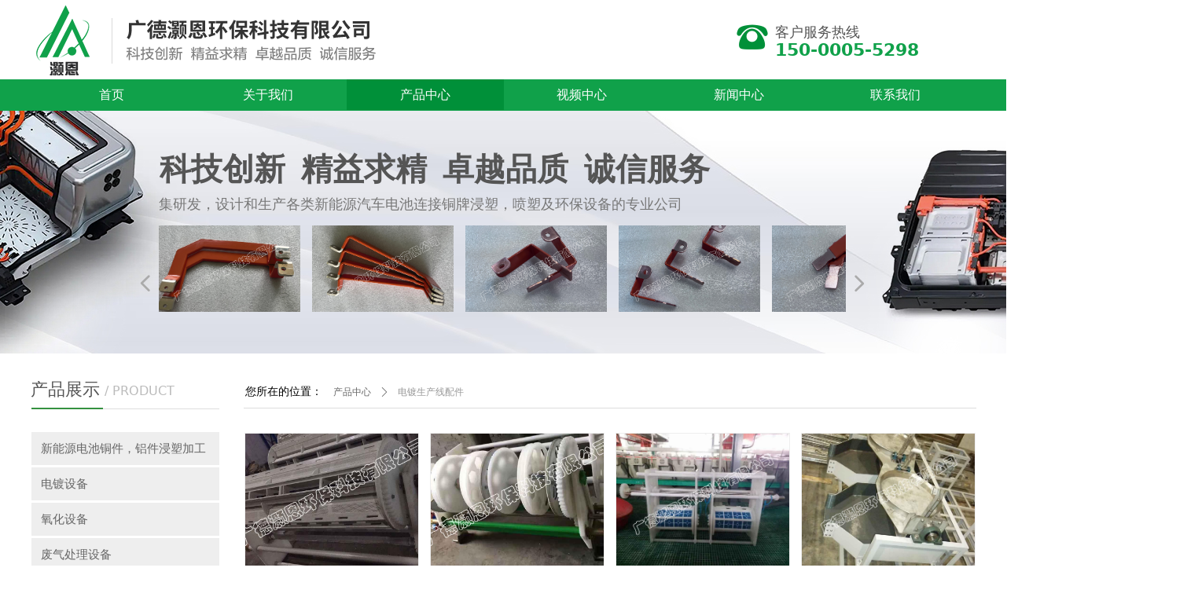

--- FILE ---
content_type: text/html; charset=utf-8
request_url: http://gdhehb.com/ddscxpj
body_size: 19621
content:


<!DOCTYPE html>

<html class="smart-design-mode">
<head>


        <meta name="viewport" content="width=device-width" />

    <meta http-equiv="Content-Type" content="text/html; charset=utf-8" />
    <meta name="description" content="电镀生产线配件" />
    <meta name="keywords" content="电镀生产线配件" />
    <meta name="renderer" content="webkit" />
    <meta name="applicable-device" content="pc" />
    <meta http-equiv="Cache-Control" content="no-transform" />
    <title>电镀生产线配件-广德灏恩环保科技有限公司</title>
    <link rel="icon" href="//nwzimg.wezhan.cn/sitefiles10284/10284675/灏恩.png"/><link rel="shortcut icon" href="//nwzimg.wezhan.cn/sitefiles10284/10284675/灏恩.png"/><link rel="bookmark" href="//nwzimg.wezhan.cn/sitefiles10284/10284675/灏恩.png"/>
    <link href="https://nwzimg.wezhan.cn/Designer/Content/bottom/pcstyle.css?_version=20250314160850" rel="stylesheet" type="text/css"/>
    <link href="https://nwzimg.wezhan.cn/Content/public/css/reset.css?_version=20250424171848" rel="stylesheet" type="text/css"/>
    <link href="https://nwzimg.wezhan.cn/static/iconfont/1.0.0/iconfont.css?_version=20250314160853" rel="stylesheet" type="text/css"/>
    <link href="https://nwzimg.wezhan.cn/static/iconfont/2.0.0/iconfont.css?_version=20250423163359" rel="stylesheet" type="text/css"/>
    <link href="https://nwzimg.wezhan.cn/static/iconfont/designer/iconfont.css?_version=20250515165214" rel="stylesheet" type="text/css"/>
    <link href="https://nwzimg.wezhan.cn/static/iconfont/companyinfo/iconfont.css?_version=20250314160853" rel="stylesheet" type="text/css"/>
    <link href="https://nwzimg.wezhan.cn/Designer/Content/base/css/pager.css?_version=20250314160850" rel="stylesheet" type="text/css"/>
    <link href="https://nwzimg.wezhan.cn/Designer/Content/base/css/hover-effects.css?_version=20250314160850" rel="stylesheet" type="text/css"/>
    <link href="https://nwzimg.wezhan.cn/Designer/Content/base/css/antChain.css?_version=20250314160850" rel="stylesheet" type="text/css"/>


    
    <link href="//nwzimg.wezhan.cn/pubsf/10284/10284675/css/611255_Pc_zh-CN.css?preventCdnCacheSeed=d2c83496529044cba84f0a496d5ab48a" rel="stylesheet" />
    <script src="https://nwzimg.wezhan.cn/Scripts/JQuery/jquery-3.6.3.min.js?_version=20250314165221" type="text/javascript"></script>
    <script src="https://nwzimg.wezhan.cn/Designer/Scripts/jquery.lazyload.min.js?_version=20250314160851" type="text/javascript"></script>
    <script src="https://nwzimg.wezhan.cn/Designer/Scripts/smart.animation.min.js?_version=20250314160851" type="text/javascript"></script>
    <script src="https://nwzimg.wezhan.cn/Designer/Content/Designer-panel/js/kino.razor.min.js?_version=20250314160850" type="text/javascript"></script>
    <script src="https://nwzimg.wezhan.cn/Scripts/common.min.js?v=20200318&_version=20250618142234" type="text/javascript"></script>
    <script src="https://nwzimg.wezhan.cn/Administration/Scripts/admin.validator.min.js?_version=20250314160844" type="text/javascript"></script>
    <script src="https://nwzimg.wezhan.cn/Administration/Content/plugins/cookie/jquery.cookie.js?_version=20250314160844" type="text/javascript"></script>

    <script type='text/javascript' id='jssor-all' src='https://nwzimg.wezhan.cn/Designer/Scripts/jssor.slider-22.2.16-all.min.js?_version=20250314160851' ></script><script type='text/javascript' id='jqueryzoom' src='https://nwzimg.wezhan.cn/Designer/Scripts/jquery.jqueryzoom.js?_version=20250314160851' ></script><script type='text/javascript' id='slideshown' src='https://nwzimg.wezhan.cn/Designer/Scripts/slideshow.js?_version=20250314160851' ></script><script type='text/javascript' id='jqPaginator' src='https://nwzimg.wezhan.cn/Scripts/statics/js/jqPaginator.min.js?_version=20250314160851' ></script>
    
    <script type="text/javascript">
        $.ajaxSetup({
            cache: false,
            beforeSend: function (jqXHR, settings) {
                settings.data = settings.data && settings.data.length > 0 ? (settings.data + "&") : "";
                settings.data = settings.data + "__RequestVerificationToken=" + $('input[name="__RequestVerificationToken"]').val();
                return true;
            }
        });
    </script>
    
    <!-- 阿里云AI-->
<script>
      window.SEED_CONFIG = {
        siteId: "ABuKgQfUP5O2tQtKjNaqVg=="
      };
</script>
    <script src=""></script>
    

</head>
<body id="smart-body" area="main">

    <input type="hidden" id="pageinfo"
           value="611255"
           data-type="1"
           data-device="Pc"
           data-entityid="611255" />
    <input id="txtDeviceSwitchEnabled" value="show" type="hidden" />

    <script type="text/javascript">
        $(function() {

        if ("False"=="True") {
        $('#mainContentWrapper').addClass('translate');
        $('#antChainWrap').fadeIn(500);

        $('#closeAntChain').off('click').on('click', function(){
        $('#antChainWrap').fadeOut('slow',function(){
        $('#mainContentWrapper').removeClass('translate');
        });
        $(document).off("scroll",isWatchScroll);

        });
        $('#showQrcodeBtn').off('click').on('click', function(){
        $('#qrCodeWrappper').toggleClass('qrCodeShow');
        });
        $(document).scroll(isWatchScroll)
        }


        function isWatchScroll(){
        var scroH = $(document).scrollTop();
        if(scroH >= 80) {
        $('#mainContentWrapper').removeClass('translate');
        } else {
        $('#mainContentWrapper').addClass('translate');
        }
        }


        })
    </script>

    

    <div id="mainContentWrapper" style="background-color: transparent; background-image: none; background-repeat: no-repeat;background-position:0 0; background:-moz-linear-gradient(top, none, none);background:-webkit-gradient(linear, left top, left bottom, from(none), to(none));background:-o-linear-gradient(top, none, none);background:-ms-linear-gradient(top, none, none);background:linear-gradient(top, none, none);;
     position: relative; width: 100%;min-width:1200px;background-size: auto;" bgScroll="none">
    <div style="background-color: rgb(255, 255, 255); background-image: none; background-repeat: no-repeat;background-position:0 0; background:-moz-linear-gradient(top, none, none);background:-webkit-gradient(linear, left top, left bottom, from(none), to(none));background:-o-linear-gradient(top, none, none);background:-ms-linear-gradient(top, none, none);background:linear-gradient(top, none, none);;
         position: relative; width: 100%;min-width:1200px;background-size: auto;" bgScroll="none">
        <div class=" header" cpid="616256" id="smv_Area0" style="width: 1200px; min-height: 40px; height: 450px;position: relative; margin: 0 auto;">
            <div id="smv_tem_36_14" ctype="logoimage"  class="esmartMargin smartAbs " cpid="616256" cstyle="Style1" ccolor="Item0" areaId="Area0" isContainer="False" pvid="" tareaId="Area0"  re-direction="all" daxis="All" isdeletable="True" style="height: 100px; width: 444px; left: 0px; top: 0px;z-index:12;"><div class="yibuFrameContent tem_36_14  logoimage_Style1  " style="overflow:visible;;" >
<div class="w-image-box" data-fillType="0" id="div_tem_36_14">
    <a target="_self" href="/sy">
        <img loading="lazy" src="//nwzimg.wezhan.cn/contents/sitefiles2056/10284675/images/32074390.png" alt="" title="" id="img_smv_tem_36_14" style="width: 444px; height:100px;">
    </a>
</div>

<script type="text/javascript">
    //DOM已经加载完毕不必 $(fn)
    InitImageSmv2("tem_36_14", "444", "100", "0");
    $(function () {
    });
</script>

</div></div><div id="smv_tem_4_52" ctype="slideset"  class="esmartMargin smartAbs " cpid="616256" cstyle="Style1" ccolor="Item0" areaId="Area0" isContainer="True" pvid="" tareaId="Area0"  re-direction="y" daxis="Y" isdeletable="True" style="height: 310px; width: 1000px; left: 0px; top: 140px;z-index:0;"><div class="yibuFrameContent tem_4_52  slideset_Style1  " style="overflow:visible;;" >
<!--w-slide-->
<div id="lider_smv_tem_4_52_wrapper">
    <div class="w-slide" id="slider_smv_tem_4_52">
        <div class="w-slide-inner" data-u="slides">

                <div class="content-box" data-area="Area0">
                    <div id="smc_Area0" cid="tem_4_52" class="smAreaC slideset_AreaC">
                        <div id="smv_tem_5_40" ctype="area"  class="esmartMargin smartAbs " cpid="616256" cstyle="Style1" ccolor="Item0" areaId="Area0" isContainer="True" pvid="tem_4_52" tareaId="Area0"  re-direction="all" daxis="All" isdeletable="True" style="height: 315px; width: 997px; left: 1px; top: 2px;z-index:2;"><div class="yibuFrameContent tem_5_40  area_Style1  " style="overflow:visible;;" ><div class="w-container" data-effect-name="enterTop">
    <div class="smAreaC" id="smc_Area0" cid="tem_5_40">
        <div id="smv_tem_71_46" ctype="listproduct"  class="esmartMargin smartAbs " cpid="616256" cstyle="Style3" ccolor="Item0" areaId="Area0" isContainer="False" pvid="tem_5_40" tareaId="Area0"  re-direction="all" daxis="All" isdeletable="True" style="height: 120px; width: 874px; left: 61px; top: 145px;z-index:17;"><div class="yibuFrameContent tem_71_46  listproduct_Style3  " style="overflow:visible;;" >    <div class="w-list" id="ulList_tem_71_46" style="width: 765px;" data-title-autolines="1"
         data-desc-autolines="1">
        <div class="w-list-ul f-clearfix" data-u="slides">
                <div class="w-list-item f-clearfix">
                    <a href="/productinfo/1493951.html" target="_self" class="w-list-link">
                        <div class="w-list-pic"><img loading="lazy" src="//nwzimg.wezhan.cn/contents/sitefiles2056/10284675/images/32277495.jpg" class="w-listpic-in" /></div>
                        <div class="w-list-bottom">
                            <h5 class="w-list-title">新能源电池铜件，铝件浸塑加工</h5>
                            <div class="w-list-desc w-hide"></div>
                            <div class="w-list-price w-hide">¥&nbsp;0.00</div>
                        </div>
                    </a>
                </div>
                <div class="w-list-item f-clearfix">
                    <a href="/productinfo/1493950.html" target="_self" class="w-list-link">
                        <div class="w-list-pic"><img loading="lazy" src="//nwzimg.wezhan.cn/contents/sitefiles2056/10284675/images/32277483.jpg" class="w-listpic-in" /></div>
                        <div class="w-list-bottom">
                            <h5 class="w-list-title">新能源电池铜件，铝件浸塑加工</h5>
                            <div class="w-list-desc w-hide"></div>
                            <div class="w-list-price w-hide">¥&nbsp;0.00</div>
                        </div>
                    </a>
                </div>
                <div class="w-list-item f-clearfix">
                    <a href="/productinfo/1493949.html" target="_self" class="w-list-link">
                        <div class="w-list-pic"><img loading="lazy" src="//nwzimg.wezhan.cn/contents/sitefiles2056/10284675/images/32277480.jpg" class="w-listpic-in" /></div>
                        <div class="w-list-bottom">
                            <h5 class="w-list-title">新能源电池铜件，铝件浸塑加工</h5>
                            <div class="w-list-desc w-hide"></div>
                            <div class="w-list-price w-hide">¥&nbsp;0.00</div>
                        </div>
                    </a>
                </div>
                <div class="w-list-item f-clearfix">
                    <a href="/productinfo/1493947.html" target="_self" class="w-list-link">
                        <div class="w-list-pic"><img loading="lazy" src="//nwzimg.wezhan.cn/contents/sitefiles2056/10284675/images/32277470.jpg" class="w-listpic-in" /></div>
                        <div class="w-list-bottom">
                            <h5 class="w-list-title">新能源电池铜件，铝件浸塑加工</h5>
                            <div class="w-list-desc w-hide"></div>
                            <div class="w-list-price w-hide">¥&nbsp;0.00</div>
                        </div>
                    </a>
                </div>
                <div class="w-list-item f-clearfix">
                    <a href="/productinfo/1493946.html" target="_self" class="w-list-link">
                        <div class="w-list-pic"><img loading="lazy" src="//nwzimg.wezhan.cn/contents/sitefiles2056/10284675/images/32277461.jpg" class="w-listpic-in" /></div>
                        <div class="w-list-bottom">
                            <h5 class="w-list-title">新能源电池铜件，铝件浸塑加工</h5>
                            <div class="w-list-desc w-hide"></div>
                            <div class="w-list-price w-hide">¥&nbsp;0.00</div>
                        </div>
                    </a>
                </div>
                <div class="w-list-item f-clearfix">
                    <a href="/productinfo/1493945.html" target="_self" class="w-list-link">
                        <div class="w-list-pic"><img loading="lazy" src="//nwzimg.wezhan.cn/contents/sitefiles2056/10284675/images/32277456.jpg" class="w-listpic-in" /></div>
                        <div class="w-list-bottom">
                            <h5 class="w-list-title">新能源电池铜件，铝件浸塑加工</h5>
                            <div class="w-list-desc w-hide"></div>
                            <div class="w-list-price w-hide">¥&nbsp;0.00</div>
                        </div>
                    </a>
                </div>
                <div class="w-list-item f-clearfix">
                    <a href="/productinfo/1493944.html" target="_self" class="w-list-link">
                        <div class="w-list-pic"><img loading="lazy" src="//nwzimg.wezhan.cn/contents/sitefiles2056/10284675/images/32277452.jpg" class="w-listpic-in" /></div>
                        <div class="w-list-bottom">
                            <h5 class="w-list-title">新能源电池铜件，铝件浸塑加工</h5>
                            <div class="w-list-desc w-hide"></div>
                            <div class="w-list-price w-hide">¥&nbsp;0.00</div>
                        </div>
                    </a>
                </div>
                <div class="w-list-item f-clearfix">
                    <a href="/productinfo/1493943.html" target="_self" class="w-list-link">
                        <div class="w-list-pic"><img loading="lazy" src="//nwzimg.wezhan.cn/contents/sitefiles2056/10284675/images/32277444.jpg" class="w-listpic-in" /></div>
                        <div class="w-list-bottom">
                            <h5 class="w-list-title">新能源电池铜件，铝件浸塑加工</h5>
                            <div class="w-list-desc w-hide"></div>
                            <div class="w-list-price w-hide">¥&nbsp;0.00</div>
                        </div>
                    </a>
                </div>
                <div class="w-list-item f-clearfix">
                    <a href="/productinfo/1493942.html" target="_self" class="w-list-link">
                        <div class="w-list-pic"><img loading="lazy" src="//nwzimg.wezhan.cn/contents/sitefiles2056/10284675/images/32277433.jpg" class="w-listpic-in" /></div>
                        <div class="w-list-bottom">
                            <h5 class="w-list-title">新能源电池铜件，铝件浸塑加工</h5>
                            <div class="w-list-desc w-hide"></div>
                            <div class="w-list-price w-hide">¥&nbsp;0.00</div>
                        </div>
                    </a>
                </div>
                <div class="w-list-item f-clearfix">
                    <a href="/productinfo/1493940.html" target="_self" class="w-list-link">
                        <div class="w-list-pic"><img loading="lazy" src="//nwzimg.wezhan.cn/contents/sitefiles2056/10284675/images/32277414.jpg" class="w-listpic-in" /></div>
                        <div class="w-list-bottom">
                            <h5 class="w-list-title">新能源电池铜件，铝件浸塑加工</h5>
                            <div class="w-list-desc w-hide"></div>
                            <div class="w-list-price w-hide">¥&nbsp;0.00</div>
                        </div>
                    </a>
                </div>
                <div class="w-list-item f-clearfix">
                    <a href="/productinfo/1493936.html" target="_self" class="w-list-link">
                        <div class="w-list-pic"><img loading="lazy" src="//nwzimg.wezhan.cn/contents/sitefiles2056/10284675/images/32277402.jpg" class="w-listpic-in" /></div>
                        <div class="w-list-bottom">
                            <h5 class="w-list-title">新能源电池铜件，铝件浸塑加工</h5>
                            <div class="w-list-desc w-hide"></div>
                            <div class="w-list-price w-hide">¥&nbsp;0.00</div>
                        </div>
                    </a>
                </div>
                <div class="w-list-item f-clearfix">
                    <a href="/productinfo/1493934.html" target="_self" class="w-list-link">
                        <div class="w-list-pic"><img loading="lazy" src="//nwzimg.wezhan.cn/contents/sitefiles2056/10284675/images/32277392.jpg" class="w-listpic-in" /></div>
                        <div class="w-list-bottom">
                            <h5 class="w-list-title">新能源电池铜件，铝件浸塑加工</h5>
                            <div class="w-list-desc w-hide"></div>
                            <div class="w-list-price w-hide">¥&nbsp;0.00</div>
                        </div>
                    </a>
                </div>
                <div class="w-list-item f-clearfix">
                    <a href="/productinfo/1493932.html" target="_self" class="w-list-link">
                        <div class="w-list-pic"><img loading="lazy" src="//nwzimg.wezhan.cn/contents/sitefiles2056/10284675/images/32277384.jpg" class="w-listpic-in" /></div>
                        <div class="w-list-bottom">
                            <h5 class="w-list-title">新能源电池铜件，铝件浸塑加工</h5>
                            <div class="w-list-desc w-hide"></div>
                            <div class="w-list-price w-hide">¥&nbsp;0.00</div>
                        </div>
                    </a>
                </div>
        </div>
        <a data-u="arrowleft" class="m-list-arrow u-left mw-iconfont" data-autocenter="2">&#xb133;</a>
        <a data-u="arrowright" class="m-list-arrow u-right mw-iconfont" data-autocenter="2">&#xb132;</a>
    </div>
    <script>
        var tem_71_46_init = function () {
            var sliderId= "ulList_tem_71_46";
            var jssorCache_tem_71_46= {
                CtrlId: "tem_71_46",
                SliderId: sliderId,
                Html: $("#" + sliderId)[0].outerHTML,
            };


            var jssor_options = {
                $AutoPlay: parseInt("1"),//自动播放
                $AutoPlaySteps: parseInt("1"),
                $SlideDuration: parseInt("2000"),
                $SlideWidth: parseInt("180"),
                $SlideSpacing: parseInt("15"),
                $Cols: parseInt("4"),
                $ArrowNavigatorOptions: {
                    $Class: $JssorArrowNavigator$,
                    $Steps: parseInt("1")
                }
            };
            jssorCache_tem_71_46 .JssorOpt= jssor_options;
            var jssor_1_slider = new $JssorSlider$(sliderId, jssor_options);

            /*responsive code begin*/
            /*remove responsive code if you don't want the slider scales while window resizing*/
            function ScaleSlider() {
                var refSize = jssor_1_slider.$Elmt.parentNode.clientWidth;
                if (refSize) {
                    refSize = Math.min(refSize, 1920);
                }
                else {
                    window.setTimeout(ScaleSlider, 30);
                }
            }
            ScaleSlider();

            if (typeof (LayoutConverter) !== "undefined") {
                jssorCache_tem_71_46 .Jssor = jssor_1_slider;
                LayoutConverter.CtrlJsVariableList.push(jssorCache_tem_71_46 );
            }
            else {
                $Jssor$.$AddEvent(window, "load", ScaleSlider);
                $Jssor$.$AddEvent(window, "resize", ScaleSlider);
                $Jssor$.$AddEvent(window, "orientationchange", ScaleSlider);
            }
            /*responsive code end*/
        };

        $(function () {
            var control = $("#smv_tem_71_46");
            control.find("img").cutFill();
            tem_71_46_init();
        });

    </script>
</div></div><div id="smv_tem_96_0" ctype="text"  class="esmartMargin smartAbs " cpid="616256" cstyle="Style1" ccolor="Item1" areaId="Area0" isContainer="False" pvid="tem_5_40" tareaId="Area0"  re-direction="all" daxis="All" isdeletable="True" style="height: 26px; width: 817px; left: 61px; top: 105px;z-index:8;"><div class="yibuFrameContent tem_96_0  text_Style1  " style="overflow:hidden;;" ><div id='txt_tem_96_0' style="height: 100%;">
    <div class="editableContent" id="txtc_tem_96_0" style="height: 100%; word-wrap:break-word;">
        <p style="margin-left:0px"><span style="color:#777777"><span style="line-height:1.5"><span style="font-family:&quot;Microsoft YaHei&quot;"><span style="font-size:18px">集研发，设计和生产各类新能源汽车电池连接铜牌浸塑，喷塑及环保设备的专业公司</span></span></span></span></p>

    </div>
</div>

<script>
    var tables = $(' #smv_tem_96_0').find('table')
    for (var i = 0; i < tables.length; i++) {
        var tab = tables[i]
        var borderWidth = $(tab).attr('border')
        if (borderWidth <= 0 || !borderWidth) {
            console.log(tab)
            $(tab).addClass('hidden-border')
            $(tab).children("tbody").children("tr").children("td").addClass('hidden-border')
            $(tab).children("tbody").children("tr").children("th").addClass('hidden-border')
            $(tab).children("thead").children("tr").children("td").addClass('hidden-border')
            $(tab).children("thead").children("tr").children("th").addClass('hidden-border')
            $(tab).children("tfoot").children("tr").children("td").addClass('hidden-border')
            $(tab).children("tfoot").children("tr").children("th").addClass('hidden-border')
        }
    }
</script></div></div><div id="smv_tem_97_53" ctype="text"  class="esmartMargin smartAbs " cpid="616256" cstyle="Style1" ccolor="Item0" areaId="Area0" isContainer="False" pvid="tem_5_40" tareaId="Area0"  re-direction="all" daxis="All" isdeletable="True" style="height: 56px; width: 893px; left: 62px; top: 43px;z-index:5;"><div class="yibuFrameContent tem_97_53  text_Style1  " style="overflow:hidden;;" ><div id='txt_tem_97_53' style="height: 100%;">
    <div class="editableContent" id="txtc_tem_97_53" style="height: 100%; word-wrap:break-word;">
        <p style="margin-left:0px"><span style="color:#555555"><span style="font-size:40px"><span style="line-height:1.5"><strong><span style="font-family:&quot;Microsoft YaHei&quot;">科技创新&nbsp; 精益求精&nbsp; 卓越品质&nbsp; 诚信服务</span></strong></span></span></span></p>

    </div>
</div>

<script>
    var tables = $(' #smv_tem_97_53').find('table')
    for (var i = 0; i < tables.length; i++) {
        var tab = tables[i]
        var borderWidth = $(tab).attr('border')
        if (borderWidth <= 0 || !borderWidth) {
            console.log(tab)
            $(tab).addClass('hidden-border')
            $(tab).children("tbody").children("tr").children("td").addClass('hidden-border')
            $(tab).children("tbody").children("tr").children("th").addClass('hidden-border')
            $(tab).children("thead").children("tr").children("td").addClass('hidden-border')
            $(tab).children("thead").children("tr").children("th").addClass('hidden-border')
            $(tab).children("tfoot").children("tr").children("td").addClass('hidden-border')
            $(tab).children("tfoot").children("tr").children("th").addClass('hidden-border')
        }
    }
</script></div></div>    </div>
</div></div></div>                    </div>
                    <div class="content-box-inner" style="background-image:url(//nwzimg.wezhan.cn/contents/sitefiles2056/10284675/images/32278213.jpg);background-position:50% 50%;background-repeat:cover;background-size:cover;background-color:#ffffff;opacity:1"></div>

                </div>
        </div>
        <!-- Bullet Navigator -->
        <div data-u="navigator" class="w-slide-btn-box  f-hide " data-autocenter="1">
            <!-- bullet navigator item prototype -->
            <div class="w-slide-btn" data-u="prototype"></div>
        </div>

        <!-- 1Arrow Navigator -->
        <span data-u="arrowleft" class="w-slide-arrowl  slideArrow  f-hide  " data-autocenter="2" id="left_tem_4_52">
            <i class="w-itemicon mw-iconfont">&#xb133;</i>
        </span>
        <span data-u="arrowright" class="w-slide-arrowr slideArrow  f-hide " data-autocenter="2" id="right_tem_4_52">
            <i class="w-itemicon mw-iconfont">&#xb132;</i>
        </span>
    </div>
</div>

<!--/w-slide-->
<script type="text/javascript">
       var jssorCache_tem_4_52  = {
            CtrlId:"tem_4_52",
            SliderId: "slider_smv_tem_4_52",
           Html: $("#slider_smv_tem_4_52")[0].outerHTML,
           On: function (slideIndex, fromIndex) {
               slideAnimation_tem_4_52 (slideIndex, fromIndex);
           }
    };
    var slide_tem_4_52;
        var slideAnimation_tem_4_52 =  function (slideIndex, fromIndex) {
            var $slideWrapper = $("#slider_smv_tem_4_52 .w-slide-inner:last");
            var len = $slideWrapper.find(">.content-box").length

            var $nextSlide = $slideWrapper.find(".content-box:eq(" + ((slideIndex + 1)%len) + ")");
            $nextSlide.find(".animated").smanimate("stop");

            var $curSlide = $slideWrapper.find(".content-box:eq(" + slideIndex + ")");
            $curSlide.find(".animated").smanimate("replay")

            // var $fromSlide = $slideWrapper.find(".content-box:eq(" + fromIndex + ")");
            // $fromSlide.find(".animated").smanimate("stop");

           

            $("#switch_tem_4_52 .page").html(slideIndex + 1);
            $("#smv_tem_4_52").attr("selectArea", $curSlide.attr("data-area"));

            return false;
        }
    tem_4_52_page = 1;
    tem_4_52_sliderset3_init = function () {
        var jssor_1_options_tem_4_52 = {
            $AutoPlay: "False"=="True"?false:"on" == "on",//自动播放
            $PlayOrientation: 1,//2为向上滑，1为向左滑
            $Loop: 1,//循环
            $Idle: parseInt("5000"),//切换间隔
            $SlideDuration: "1000",//延时
            $SlideEasing: $Jease$.$OutQuint,
            
             $SlideshowOptions: {
                $Class: $JssorSlideshowRunner$,
                $Transitions: GetSlideAnimation("7", "1000"),
                $TransitionsOrder: 1
            },
            
            $ArrowNavigatorOptions: {
                $Class: $JssorArrowNavigator$
            },
            $BulletNavigatorOptions: {
                $Class: $JssorBulletNavigator$,
                $ActionMode: "1"
            }
        };

        //初始化幻灯
        var slide = slide_tem_4_52 = new $JssorSlider$("slider_smv_tem_4_52", jssor_1_options_tem_4_52);
        if (typeof (LayoutConverter) !== "undefined") {
            jssorCache_tem_4_52 .JssorOpt= jssor_1_options_tem_4_52,
            jssorCache_tem_4_52 .Jssor = slide;
        }
        $('#smv_tem_4_52').data('jssor_slide', slide);

        //resize游览器的时候触发自动缩放幻灯秀
        //幻灯栏目自动或手动切换时触发的事件
        slide.$On($JssorSlider$.$EVT_PARK,slideAnimation_tem_4_52);
        //切换栏点击事件
        $("#switch_tem_4_52 .left").unbind("click").click(function () {
            if(tem_4_52_page==1){
                tem_4_52_page =1;
            } else {
                tem_4_52_page = tem_4_52_page - 1;
            }
            $("#switch_tem_4_52 .page").html(tem_4_52_page);
            slide.$Prev();
            return false;
        });
        $("#switch_tem_4_52 .right").unbind("click").click(function () {
            if(tem_4_52_page==1){
                tem_4_52_page = 1;
        } else {
        tem_4_52_page = tem_4_52_page + 1;
    }
    $("#switch_tem_4_52 .page").html(tem_4_52_page);
    slide.$Next();
    return false;
    });
    };


    $(function () {

        var jssorCopyTmp = document.getElementById('slider_smv_tem_4_52').cloneNode(true);

        var $jssorIntt = function (skipInit) {

            //获取幻灯显示动画类型
            var $this = $('#slider_smv_tem_4_52');
            var dh = $(document).height();
            var wh = $(window).height();
            var ww = $(window).width();
            var width = 1000;
            //区分页头、页尾、内容区宽度
            if ($this.parents(".header").length > 0 ) {
                width = $this.parents(".header").width();
            } else if ($this.parents(".footer").length > 0 ){
                width = $this.parents(".footer").width();
            } else {
                width = $this.parents(".smvContainer").width();
            }

            if (ww > width) {
                var left = parseInt((ww - width) * 10 / 2) / 10;
                $this.css({ 'left': -left, 'width': ww });
            } else {
                $this.css({ 'left': 0, 'width': ww });
            }

            //解决手机端预览PC端幻灯秀时不通栏问题
            if (VisitFromMobile() && typeof (LayoutConverter) === "undefined") {
                $this.css("min-width", width);
                setTimeout(function () {
                    var boxleft = (width - 330) / 2;
                    $this.find(".w-slide-btn-box").css("left", boxleft + "px");
                }, 300);
            }
            $this.children().not(".slideArrow").css({ "width": $this.width() });

            if (!skipInit) {
                tem_4_52_sliderset3_init();
            }


            var areaId = $("#smv_tem_4_52").attr("tareaid");
            if(areaId==""){
                var mainWidth = $("#smv_Main").width();
                $("#smv_tem_4_52 .slideset_AreaC").css({"width":mainWidth+"px","position":"relative","margin":"0 auto"});
            }else{
                var controlWidth = $("#smv_tem_4_52").width();
                $("#smv_tem_4_52 .slideset_AreaC").css({"width":controlWidth+"px","position":"relative","margin":"0 auto"});
            }
            $("#smv_tem_4_52").attr("selectArea", "Area0");

            var arrowHeight = $('#slider_smv_tem_4_52 .w-slide-arrowl').eq(-1).outerHeight();
            var arrowTop = (18 - arrowHeight) / 2;
            $('#slider_smv_tem_4_52 .w-slide-arrowl').eq(-1).css('top', arrowTop);
            $('#slider_smv_tem_4_52 .w-slide-arrowr').eq(-1).css('top', arrowTop);
        }
        $jssorIntt();

            
        var ctime = null;

        function ScaleSlider() {
            slide_tem_4_52.$Off($JssorSlider$.$EVT_PARK,slideAnimation_tem_4_52);
            if (ctime) {
                clearTimeout(ctime);
                ctime = null;
            }
            ctime = setTimeout(function () {
                var inst = $('#slider_smv_tem_4_52');
                     var orginWidth = inst.width();
                     if (orginWidth == $(window).width()) return;
                    var inst_parent = inst.parent();
                    inst.remove()
                     inst_parent.append(jssorCopyTmp.cloneNode(true));

                inst_parent.find('.animated').smanimate().stop();
                     //$('.smartRecpt').smrecompute()

                $jssorIntt();
                ctime = null;
            }, 200);

        }
        if (typeof (LayoutConverter) === "undefined") {
            $Jssor$.$CancelEvent(window, "resize", ScaleSlider);
            $Jssor$.$AddEvent(window, "resize", ScaleSlider);
        }
        
          if (typeof (LayoutConverter) !== "undefined") {
            jssorCache_tem_4_52 .ResizeFunc = $jssorIntt;
            LayoutConverter.CtrlJsVariableList.push(jssorCache_tem_4_52 );
        }

    });
</script>
</div></div><div id="smv_tem_58_42" ctype="banner"  class="esmartMargin smartAbs " cpid="616256" cstyle="Style1" ccolor="Item0" areaId="Area0" isContainer="True" pvid="" tareaId="Area0"  re-direction="y" daxis="Y" isdeletable="True" style="height: 40px; width: 100%; left: 0px; top: 101px;z-index:0;"><div class="yibuFrameContent tem_58_42  banner_Style1  " style="overflow:visible;;" ><div class="fullcolumn-inner smAreaC" id="smc_Area0" cid="tem_58_42" style="width:1200px">
    </div>
<div id="bannerWrap_tem_58_42" class="fullcolumn-outer" style="position: absolute; top: 0; bottom: 0;">
</div>

<script type="text/javascript">

    $(function () {
        var resize = function () {
            $("#smv_tem_58_42 >.yibuFrameContent>.fullcolumn-inner").width($("#smv_tem_58_42").parent().width());
            $('#bannerWrap_tem_58_42').fullScreen(function (t) {
                if (VisitFromMobile()) {
                    t.css("min-width", t.parent().width())
                }
            });
        }
        if (typeof (LayoutConverter) !== "undefined") {
            LayoutConverter.CtrlJsVariableList.push({
                CtrlId: "tem_58_42",
                ResizeFunc: resize,
            });
        } else {
            $(window).resize(function (e) {
                if (e.target == this) {
                    resize();
                }
            });
        }

        resize();
    });
</script>
</div></div><div id="smv_tem_59_56" ctype="text"  class="esmartMargin smartAbs " cpid="616256" cstyle="Style1" ccolor="Item2" areaId="Area0" isContainer="False" pvid="" tareaId="Area0"  re-direction="all" daxis="All" isdeletable="True" style="height: 56px; width: 194px; left: 946px; top: 30px;z-index:15;"><div class="yibuFrameContent tem_59_56  text_Style1  " style="overflow:hidden;;" ><div id='txt_tem_59_56' style="height: 100%;">
    <div class="editableContent" id="txtc_tem_59_56" style="height: 100%; word-wrap:break-word;">
        <p><span style="line-height:1.2"><span style="color:#555555"><span style="font-size:18px">客户服务热线</span></span></span></p>

<p><span style="line-height:1.2"><span style="color:#10a14a"><span style="font-size:22px"><strong>150-0005-5298</strong></span></span></span></p>

    </div>
</div>

<script>
    var tables = $(' #smv_tem_59_56').find('table')
    for (var i = 0; i < tables.length; i++) {
        var tab = tables[i]
        var borderWidth = $(tab).attr('border')
        if (borderWidth <= 0 || !borderWidth) {
            console.log(tab)
            $(tab).addClass('hidden-border')
            $(tab).children("tbody").children("tr").children("td").addClass('hidden-border')
            $(tab).children("tbody").children("tr").children("th").addClass('hidden-border')
            $(tab).children("thead").children("tr").children("td").addClass('hidden-border')
            $(tab).children("thead").children("tr").children("th").addClass('hidden-border')
            $(tab).children("tfoot").children("tr").children("td").addClass('hidden-border')
            $(tab).children("tfoot").children("tr").children("th").addClass('hidden-border')
        }
    }
</script></div></div><div id="smv_tem_60_2" ctype="button"  class="esmartMargin smartAbs " cpid="616256" cstyle="Style1" ccolor="Item0" areaId="Area0" isContainer="False" pvid="" tareaId="Area0"  re-direction="all" daxis="All" isdeletable="True" style="height: 55px; width: 55px; left: 892px; top: 21px;z-index:16;"><div class="yibuFrameContent tem_60_2  button_Style1  " style="overflow:visible;;" ><a target="_self" href="" class="w-button f-ellipsis" style="width: 53px; height: 53px; line-height: 53px;">
    <span class="w-button-position">
        <em class="w-button-text f-ellipsis">
            <i class="mw-iconfont w-button-icon ">뀰</i>
            <span></span>
        </em>
    </span>
</a>
    <script type="text/javascript">
        $(function () {
        });
    </script>
</div></div><div id="smv_tem_63_45" ctype="nav"  class="esmartMargin smartAbs " cpid="616256" cstyle="Style6" ccolor="Item0" areaId="Area0" isContainer="False" pvid="" tareaId="Area0"  re-direction="all" daxis="All" isdeletable="True" style="height: 39px; width: 1197px; left: 2px; top: 101px;z-index:3;"><div class="yibuFrameContent tem_63_45  nav_Style6  " style="overflow:visible;;" ><div id="nav_tem_63_45" class="nav_pc_t_6">
    <ul class="w-nav" navstyle="style6">
                <li class="w-nav-inner" style="height:39px;line-height:39px;width:16.6666666666667%;">
                    <div class="w-nav-item">
                        <a href="/sy" target="_self" class="w-nav-item-link">
                            <span class="mw-iconfont"></span>
                            <span class="w-link-txt">首页</span>
                        </a>
                        <a href="/sy" target="_self" class="w-nav-item-link hover">
                            <span class="mw-iconfont"></span>
                            <span class="w-link-txt">首页</span>
                        </a>
                    </div>
                </li>
                <li class="w-nav-inner" style="height:39px;line-height:39px;width:16.6666666666667%;">
                    <div class="w-nav-item">
                        <a href="/gywm" target="_self" class="w-nav-item-link">
                            <span class="mw-iconfont"></span>
                            <span class="w-link-txt">关于我们</span>
                        </a>
                        <a href="/gywm" target="_self" class="w-nav-item-link hover">
                            <span class="mw-iconfont"></span>
                            <span class="w-link-txt">关于我们</span>
                        </a>
                    </div>
                        <ul class="w-subnav" style="width:200px">
                                <li class="w-subnav-item">
                                    <a href="/gsjj" target="_self" class="w-subnav-link" style="height:45px;line-height:45px;">
                                        <span class="mw-iconfont"></span>
                                        <span class="w-link-txt">公司简介</span>
                                    </a>
                                </li>
                                <li class="w-subnav-item">
                                    <a href="/gshj" target="_self" class="w-subnav-link" style="height:45px;line-height:45px;">
                                        <span class="mw-iconfont"></span>
                                        <span class="w-link-txt">公司环境</span>
                                    </a>
                                </li>
                                <li class="w-subnav-item">
                                    <a href="/jssl" target="_self" class="w-subnav-link" style="height:45px;line-height:45px;">
                                        <span class="mw-iconfont"></span>
                                        <span class="w-link-txt">技术实力</span>
                                    </a>
                                </li>
                        </ul>
                </li>
                <li class="w-nav-inner" style="height:39px;line-height:39px;width:16.6666666666667%;">
                    <div class="w-nav-item">
                        <a href="/cpzx" target="_self" class="w-nav-item-link">
                            <span class="mw-iconfont"></span>
                            <span class="w-link-txt">产品中心</span>
                        </a>
                        <a href="/cpzx" target="_self" class="w-nav-item-link hover">
                            <span class="mw-iconfont"></span>
                            <span class="w-link-txt">产品中心</span>
                        </a>
                    </div>
                        <ul class="w-subnav" style="width:200px">
                                <li class="w-subnav-item">
                                    <a href="/xnydctj" target="_self" class="w-subnav-link" style="height:45px;line-height:45px;">
                                        <span class="mw-iconfont"></span>
                                        <span class="w-link-txt">新能源电池铜件，铝件浸塑加工</span>
                                    </a>
                                </li>
                                <li class="w-subnav-item">
                                    <a href="/ddsb" target="_self" class="w-subnav-link" style="height:45px;line-height:45px;">
                                        <span class="mw-iconfont"></span>
                                        <span class="w-link-txt">电镀设备</span>
                                    </a>
                                </li>
                                <li class="w-subnav-item">
                                    <a href="/yhsb" target="_self" class="w-subnav-link" style="height:45px;line-height:45px;">
                                        <span class="mw-iconfont"></span>
                                        <span class="w-link-txt">氧化设备</span>
                                    </a>
                                </li>
                                <li class="w-subnav-item">
                                    <a href="/fqclsb" target="_self" class="w-subnav-link" style="height:45px;line-height:45px;">
                                        <span class="mw-iconfont"></span>
                                        <span class="w-link-txt">废气处理设备</span>
                                    </a>
                                </li>
                                <li class="w-subnav-item">
                                    <a href="/sclsb" target="_self" class="w-subnav-link" style="height:45px;line-height:45px;">
                                        <span class="mw-iconfont"></span>
                                        <span class="w-link-txt">水处理设备</span>
                                    </a>
                                </li>
                                <li class="w-subnav-item">
                                    <a href="/gcjgsb" target="_self" class="w-subnav-link" style="height:45px;line-height:45px;">
                                        <span class="mw-iconfont"></span>
                                        <span class="w-link-txt">工厂加工设备</span>
                                    </a>
                                </li>
                                <li class="w-subnav-item">
                                    <a href="/dq" target="_self" class="w-subnav-link" style="height:45px;line-height:45px;">
                                        <span class="mw-iconfont"></span>
                                        <span class="w-link-txt">电器</span>
                                    </a>
                                </li>
                                <li class="w-subnav-item">
                                    <a href="/ddscxpj" target="_self" class="w-subnav-link" style="height:45px;line-height:45px;">
                                        <span class="mw-iconfont"></span>
                                        <span class="w-link-txt">电镀生产线配件</span>
                                    </a>
                                </li>
                        </ul>
                </li>
                <li class="w-nav-inner" style="height:39px;line-height:39px;width:16.6666666666667%;">
                    <div class="w-nav-item">
                        <a href="/spzx" target="_self" class="w-nav-item-link">
                            <span class="mw-iconfont"></span>
                            <span class="w-link-txt">视频中心</span>
                        </a>
                        <a href="/spzx" target="_self" class="w-nav-item-link hover">
                            <span class="mw-iconfont"></span>
                            <span class="w-link-txt">视频中心</span>
                        </a>
                    </div>
                </li>
                <li class="w-nav-inner" style="height:39px;line-height:39px;width:16.6666666666667%;">
                    <div class="w-nav-item">
                        <a href="/xwzx" target="_self" class="w-nav-item-link">
                            <span class="mw-iconfont"></span>
                            <span class="w-link-txt">新闻中心</span>
                        </a>
                        <a href="/xwzx" target="_self" class="w-nav-item-link hover">
                            <span class="mw-iconfont"></span>
                            <span class="w-link-txt">新闻中心</span>
                        </a>
                    </div>
                </li>
                <li class="w-nav-inner" style="height:39px;line-height:39px;width:16.6666666666667%;">
                    <div class="w-nav-item">
                        <a href="/lxwm" target="_self" class="w-nav-item-link">
                            <span class="mw-iconfont"></span>
                            <span class="w-link-txt">联系我们</span>
                        </a>
                        <a href="/lxwm" target="_self" class="w-nav-item-link hover">
                            <span class="mw-iconfont"></span>
                            <span class="w-link-txt">联系我们</span>
                        </a>
                    </div>
                </li>

    </ul>
</div>
<script>
    $(function () {
        var itemHover, $this, item, itemAll, navHei, link;
        $('#nav_tem_63_45 .w-nav').find('.w-subnav').hide();
        $('#nav_tem_63_45 .w-nav').off('mouseenter').on('mouseenter', '.w-nav-inner', function () {
            navHei = $('#nav_tem_63_45 .w-nav').height();
            itemAll = $('#nav_tem_63_45 .w-nav').find('.w-subnav');
            $this = $(this);
            link = $this.find('.w-nav-item-link').eq(0);
            item = $this.find('.w-subnav');
            link.stop().animate({ marginTop: -navHei }, 300)
            item.slideDown();
        }).off('mouseleave').on('mouseleave', '.w-nav-inner', function () {
            $this = $(this);
            item = $this.find('.w-subnav');
            link = $this.find('.w-nav-item-link').eq(0);
            link.stop().animate({ marginTop: 0 }, 300);
            item.stop().slideUp();
        });
        SetNavSelectedStyle('nav_tem_63_45');//选中当前导航
    });
</script></div></div>
        </div>
    </div>
    <div class="main-layout-wrapper" id="smv_AreaMainWrapper" style="background-color: transparent; background-image: none;
         background-repeat: no-repeat;background-position:0 0; background:-moz-linear-gradient(top, none, none);background:-webkit-gradient(linear, left top, left bottom, from(none), to(none));background:-o-linear-gradient(top, none, none);background:-ms-linear-gradient(top, none, none);background:linear-gradient(top, none, none);;background-size: auto"
         bgScroll="none">
        <div class="main-layout" id="tem-main-layout11" style="width:1200px;">
            <div style="display: none">
                
            </div>
            <div class="col-main clearfix">
                <div class="main-wrap" id="tem-main-wrap11" style="margin-left: 270px">
                    <div class="sub-wrap">
                        <div class="" id="smv_MainContent" rel="mainContentWrapper" style="width: 100%; min-height: 400px; position: relative;">
                            
                            <div class="smvWrapper"  style="min-width:1200px;  position: relative; background-color: transparent; background-image: none; background-repeat: no-repeat; background:-moz-linear-gradient(top, none, none);background:-webkit-gradient(linear, left top, left bottom, from(none), to(none));background:-o-linear-gradient(top, none, none);background:-ms-linear-gradient(top, none, none);background:linear-gradient(top, none, none);;background-position:0 0;background-size:auto;" bgScroll="none"><div class="smvContainer" id="smv_Main" cpid="611255" style="min-height:400px;width:1200px;height:923px;  position: relative; "><div id="smv_con_9_23" ctype="listproduct" smanim='{"delay":0.0,"duration":1.0,"direction":"Up","animationName":"slideIn","infinite":"1"}'  class="esmartMargin smartAbs animated" cpid="611255" cstyle="Style2" ccolor="Item0" areaId="" isContainer="False" pvid="" tareaId=""  re-direction="all" daxis="All" isdeletable="True" style="height: 785px; width: 933px; left: 1px; top: 101px;z-index:0;"><div class="yibuFrameContent con_9_23  listproduct_Style2  " style="overflow:hidden;;" >    <div class="w-list xn-resize">
        <ul class="w-list-ul" id="ulList_con_9_23"
            data-title-autolines="1"
            data-desc-autolines="1">
                <li class="w-list-item f-clearfix">
                    <a href="/productinfo/1480063.html" target="_self" class="w-list-link">
                        <div class="w-list-pic">
                            <img loading="lazy" src="//nwzimg.wezhan.cn/contents/sitefiles2056/10284675/images/32084561.jpg" class="w-listpic-in" />
                        </div>
                        <div class="w-list-bottom">
                            <h5 class="w-list-title">电镀生产线配件</h5>
                            <div class="w-list-desc w-hide"></div>
                            <div class="w-list-price w-hide">¥&nbsp;0.00</div>
                            <p class="w-list-btn w-hide">立即购买</p>
                        </div>
                    </a>
                </li>
                <li class="w-list-item f-clearfix">
                    <a href="/productinfo/1480062.html" target="_self" class="w-list-link">
                        <div class="w-list-pic">
                            <img loading="lazy" src="//nwzimg.wezhan.cn/contents/sitefiles2056/10284675/images/32084560.jpg" class="w-listpic-in" />
                        </div>
                        <div class="w-list-bottom">
                            <h5 class="w-list-title">电镀生产线配件</h5>
                            <div class="w-list-desc w-hide"></div>
                            <div class="w-list-price w-hide">¥&nbsp;0.00</div>
                            <p class="w-list-btn w-hide">立即购买</p>
                        </div>
                    </a>
                </li>
                <li class="w-list-item f-clearfix">
                    <a href="/productinfo/1480061.html" target="_self" class="w-list-link">
                        <div class="w-list-pic">
                            <img loading="lazy" src="//nwzimg.wezhan.cn/contents/sitefiles2056/10284675/images/32084562.jpg" class="w-listpic-in" />
                        </div>
                        <div class="w-list-bottom">
                            <h5 class="w-list-title">电镀生产线配件</h5>
                            <div class="w-list-desc w-hide"></div>
                            <div class="w-list-price w-hide">¥&nbsp;0.00</div>
                            <p class="w-list-btn w-hide">立即购买</p>
                        </div>
                    </a>
                </li>
                <li class="w-list-item f-clearfix">
                    <a href="/productinfo/1480059.html" target="_self" class="w-list-link">
                        <div class="w-list-pic">
                            <img loading="lazy" src="//nwzimg.wezhan.cn/contents/sitefiles2056/10284675/images/32084563.jpg" class="w-listpic-in" />
                        </div>
                        <div class="w-list-bottom">
                            <h5 class="w-list-title">电镀生产线配件</h5>
                            <div class="w-list-desc w-hide"></div>
                            <div class="w-list-price w-hide">¥&nbsp;0.00</div>
                            <p class="w-list-btn w-hide">立即购买</p>
                        </div>
                    </a>
                </li>
                <li class="w-list-item f-clearfix">
                    <a href="/productinfo/1480058.html" target="_self" class="w-list-link">
                        <div class="w-list-pic">
                            <img loading="lazy" src="//nwzimg.wezhan.cn/contents/sitefiles2056/10284675/images/32084564.jpg" class="w-listpic-in" />
                        </div>
                        <div class="w-list-bottom">
                            <h5 class="w-list-title">电镀生产线配件</h5>
                            <div class="w-list-desc w-hide"></div>
                            <div class="w-list-price w-hide">¥&nbsp;0.00</div>
                            <p class="w-list-btn w-hide">立即购买</p>
                        </div>
                    </a>
                </li>
                <li class="w-list-item f-clearfix">
                    <a href="/productinfo/1480056.html" target="_self" class="w-list-link">
                        <div class="w-list-pic">
                            <img loading="lazy" src="//nwzimg.wezhan.cn/contents/sitefiles2056/10284675/images/32084565.jpg" class="w-listpic-in" />
                        </div>
                        <div class="w-list-bottom">
                            <h5 class="w-list-title">电镀生产线配件</h5>
                            <div class="w-list-desc w-hide"></div>
                            <div class="w-list-price w-hide">¥&nbsp;0.00</div>
                            <p class="w-list-btn w-hide">立即购买</p>
                        </div>
                    </a>
                </li>
                <li class="w-list-item f-clearfix">
                    <a href="/productinfo/1480055.html" target="_self" class="w-list-link">
                        <div class="w-list-pic">
                            <img loading="lazy" src="//nwzimg.wezhan.cn/contents/sitefiles2056/10284675/images/32084566.jpg" class="w-listpic-in" />
                        </div>
                        <div class="w-list-bottom">
                            <h5 class="w-list-title">电镀生产线配件</h5>
                            <div class="w-list-desc w-hide"></div>
                            <div class="w-list-price w-hide">¥&nbsp;0.00</div>
                            <p class="w-list-btn w-hide">立即购买</p>
                        </div>
                    </a>
                </li>
                <li class="w-list-item f-clearfix">
                    <a href="/productinfo/1480054.html" target="_self" class="w-list-link">
                        <div class="w-list-pic">
                            <img loading="lazy" src="//nwzimg.wezhan.cn/contents/sitefiles2056/10284675/images/32084568.jpg" class="w-listpic-in" />
                        </div>
                        <div class="w-list-bottom">
                            <h5 class="w-list-title">电镀生产线配件</h5>
                            <div class="w-list-desc w-hide"></div>
                            <div class="w-list-price w-hide">¥&nbsp;0.00</div>
                            <p class="w-list-btn w-hide">立即购买</p>
                        </div>
                    </a>
                </li>
                <li class="w-list-item f-clearfix">
                    <a href="/productinfo/1480053.html" target="_self" class="w-list-link">
                        <div class="w-list-pic">
                            <img loading="lazy" src="//nwzimg.wezhan.cn/contents/sitefiles2056/10284675/images/32084569.jpg" class="w-listpic-in" />
                        </div>
                        <div class="w-list-bottom">
                            <h5 class="w-list-title">电镀生产线配件</h5>
                            <div class="w-list-desc w-hide"></div>
                            <div class="w-list-price w-hide">¥&nbsp;0.00</div>
                            <p class="w-list-btn w-hide">立即购买</p>
                        </div>
                    </a>
                </li>
                <li class="w-list-item f-clearfix">
                    <a href="/productinfo/1480052.html" target="_self" class="w-list-link">
                        <div class="w-list-pic">
                            <img loading="lazy" src="//nwzimg.wezhan.cn/contents/sitefiles2056/10284675/images/32084570.jpg" class="w-listpic-in" />
                        </div>
                        <div class="w-list-bottom">
                            <h5 class="w-list-title">电镀生产线配件</h5>
                            <div class="w-list-desc w-hide"></div>
                            <div class="w-list-price w-hide">¥&nbsp;0.00</div>
                            <p class="w-list-btn w-hide">立即购买</p>
                        </div>
                    </a>
                </li>
                <li class="w-list-item f-clearfix">
                    <a href="/productinfo/1480051.html" target="_self" class="w-list-link">
                        <div class="w-list-pic">
                            <img loading="lazy" src="//nwzimg.wezhan.cn/contents/sitefiles2056/10284675/images/32084571.jpg" class="w-listpic-in" />
                        </div>
                        <div class="w-list-bottom">
                            <h5 class="w-list-title">电镀生产线配件</h5>
                            <div class="w-list-desc w-hide"></div>
                            <div class="w-list-price w-hide">¥&nbsp;0.00</div>
                            <p class="w-list-btn w-hide">立即购买</p>
                        </div>
                    </a>
                </li>
                <li class="w-list-item f-clearfix">
                    <a href="/productinfo/1480050.html" target="_self" class="w-list-link">
                        <div class="w-list-pic">
                            <img loading="lazy" src="//nwzimg.wezhan.cn/contents/sitefiles2056/10284675/images/32084572.jpg" class="w-listpic-in" />
                        </div>
                        <div class="w-list-bottom">
                            <h5 class="w-list-title">电镀生产线配件</h5>
                            <div class="w-list-desc w-hide"></div>
                            <div class="w-list-price w-hide">¥&nbsp;0.00</div>
                            <p class="w-list-btn w-hide">立即购买</p>
                        </div>
                    </a>
                </li>
        </ul>
    </div>
    <script>
        var callback_con_9_23 = function() {
            var sv = $("#smv_con_9_23");
            var titlelines = parseInt(sv.find(".w-list-ul").attr("data-title-autolines"));
            var desclines = parseInt(sv.find(".w-list-ul").attr("data-desc-autolines"));

            var titleItem = sv.find(".w-list-title");
            var title_line_height = titleItem.css("line-height");
            titleItem.css("height", parseInt(title_line_height) * titlelines);

            var desc_line_height = sv.find(".w-list-desc").css("line-height");
            sv.find(".w-list-desc").css("height", parseInt(desc_line_height) * desclines);

            sv.find("img").cutFill();
        }
        callback_con_9_23();
    </script>
<div id='pager_con_9_23' jp-htmlid='con_9_23' class='xn-pager xn-resize'  jp-style='Style1_Item0' jp-color='0' jp-align='center' jp-enable='true' jp-device='pc'   jp-first='首页' jp-prev='上一页' jp-next='下一页' jp-last='尾页' jp-more='查看更多' jp-goto='跳转到' jp-go='GO'   jp-totalpages='2' jp-totalcounts='13' jp-pagesize='12' jp-currentpage='1' jp-vpage='5'   jp-listtype='product' jp-cid='701282' jp-eid='' jp-datestyle='yyyy-MM-dd' jp-orderbyfield='createtime' jp-orderbytype='desc' jp-skey='' jp-templateid='0' jp-postdata='' jp-callback='callback_con_9_23' jp-es='false' jp-localload='0' ></div><script>$(function(){xnPager('pager_con_9_23');});</script>    <script type="text/template" id="listTemplate_con_9_23">
        <li class="w-list-item f-clearfix">
            <a href="$data.LinkUrl" target="_self" class="w-list-link">
                <div class="w-list-pic">
                    <img loading="lazy" src="$data.PicUrl" class="w-listpic-in" />
                </div>
                <div class="w-list-bottom">
                    <h5 class="w-list-title">$data.Name</h5>
                    <div class="w-list-desc w-hide">$data.Short</div>
                    <div class="w-list-price w-hide">¥&nbsp;$data.Price</div>
                    <p class="w-list-btn w-hide">立即购买</p>
                </div>
            </a>
        </li>
    </script>   
</div></div><div id="smv_con_11_5" ctype="line"  class="esmartMargin smartAbs " cpid="611255" cstyle="Style1" ccolor="Item0" areaId="" isContainer="False" pvid="" tareaId=""  re-direction="x" daxis="All" isdeletable="True" style="height: 20px; width: 932px; left: 0px; top: 58px;z-index:19;"><div class="yibuFrameContent con_11_5  line_Style1  " style="overflow:visible;;" ><!-- w-line -->
<div style="position:relative; height:100%">
    <div class="w-line" style="position:absolute;top:50%;" linetype="horizontal"></div>
</div>
</div></div><div id="smv_con_12_5" ctype="text"  class="esmartMargin smartAbs " cpid="611255" cstyle="Style1" ccolor="Item3" areaId="" isContainer="False" pvid="" tareaId=""  re-direction="all" daxis="All" isdeletable="True" style="height: 20px; width: 130px; left: 2px; top: 41px;z-index:21;"><div class="yibuFrameContent con_12_5  text_Style1  " style="overflow:hidden;;" ><div id='txt_con_12_5' style="height: 100%;">
    <div class="editableContent" id="txtc_con_12_5" style="height: 100%; word-wrap:break-word;">
        <p><span style="font-family:Source Han Sans, Geneva, sans-serif"><span style="font-size:14px">您所在的位置：</span></span></p>

    </div>
</div>

<script>
    var tables = $(' #smv_con_12_5').find('table')
    for (var i = 0; i < tables.length; i++) {
        var tab = tables[i]
        var borderWidth = $(tab).attr('border')
        if (borderWidth <= 0 || !borderWidth) {
            console.log(tab)
            $(tab).addClass('hidden-border')
            $(tab).children("tbody").children("tr").children("td").addClass('hidden-border')
            $(tab).children("tbody").children("tr").children("th").addClass('hidden-border')
            $(tab).children("thead").children("tr").children("td").addClass('hidden-border')
            $(tab).children("thead").children("tr").children("th").addClass('hidden-border')
            $(tab).children("tfoot").children("tr").children("td").addClass('hidden-border')
            $(tab).children("tfoot").children("tr").children("th").addClass('hidden-border')
        }
    }
</script></div></div><div id="smv_con_19_24" ctype="breadcrumb"  class="esmartMargin smartAbs " cpid="611255" cstyle="Style1" ccolor="Item0" areaId="" isContainer="False" pvid="" tareaId=""  re-direction="x" daxis="All" isdeletable="True" style="height: 35px; width: 332px; left: 104px; top: 32px;z-index:24;"><div class="yibuFrameContent con_19_24  breadcrumb_Style1  " style="overflow:visible;;" ><!--crumbs-->
<div class="w-crumbs">
            <a href="/cpzx" class="w-crumbs-item" pageid="5463">产品中心</a>&nbsp;            <i class="w-arrowicon mw-iconfont ">&#xa132;</i>&nbsp;            <a class="w-crumbs-item w-item-current" pageid="611255">电镀生产线配件</a>

</div>
<!--/crumbs--></div></div></div></div><input type='hidden' name='__RequestVerificationToken' id='token__RequestVerificationToken' value='HfSGGhNLaavfFhZi24wdeJj_2fEwfBBqDhfUMzQyzi45doYf_Z6TDJqP2T_qBSC0xGu-tzhihpa-Y6rRVcumUJPxyMrjoId0oaIW9eIwlQ01' />
                        </div>
                    </div>
                </div>

            </div>
            <div class="col-left" id="tem-left-colwrapper" style="width: 270px">
                <div style="background-color: none; background-image: none; background-repeat: no-repeat;background-position:0 0; background:-moz-linear-gradient(top, none, none);background:-webkit-gradient(linear, left top, left bottom, from(none), to(none));background:-o-linear-gradient(top, none, none);background:-ms-linear-gradient(top, none, none);background:linear-gradient(top, none, none);;
                     position: relative; width: 100%;background-size: auto;" bgScroll="none">
                    <div class="  clearfix" cpid="616256" id="smv_Area1" style="width: 100%; min-height: 400px; height: 874px;  position: relative;">
                        <div id="smv_tem_98_19" ctype="text"  class="esmartMargin smartAbs " cpid="616256" cstyle="Style1" ccolor="Item1" areaId="Area1" isContainer="False" pvid="" tareaId="Area1"  re-direction="all" daxis="All" isdeletable="True" style="height: 31px; width: 197px; left: -8px; top: 35px;z-index:3;"><div class="yibuFrameContent tem_98_19  text_Style1  " style="overflow:hidden;;" ><div id='txt_tem_98_19' style="height: 100%;">
    <div class="editableContent" id="txtc_tem_98_19" style="height: 100%; word-wrap:break-word;">
        <p style="text-align:center"><span style="color:#555555"><span style="font-size:22px">产品展示</span></span><span style="color:#bbbbbb"><span style="font-size:20px"> </span><span style="font-size:16px">/ PRODUCT</span></span></p>

    </div>
</div>

<script>
    var tables = $(' #smv_tem_98_19').find('table')
    for (var i = 0; i < tables.length; i++) {
        var tab = tables[i]
        var borderWidth = $(tab).attr('border')
        if (borderWidth <= 0 || !borderWidth) {
            console.log(tab)
            $(tab).addClass('hidden-border')
            $(tab).children("tbody").children("tr").children("td").addClass('hidden-border')
            $(tab).children("tbody").children("tr").children("th").addClass('hidden-border')
            $(tab).children("thead").children("tr").children("td").addClass('hidden-border')
            $(tab).children("thead").children("tr").children("th").addClass('hidden-border')
            $(tab).children("tfoot").children("tr").children("td").addClass('hidden-border')
            $(tab).children("tfoot").children("tr").children("th").addClass('hidden-border')
        }
    }
</script></div></div><div id="smv_tem_99_19" ctype="category"  class="esmartMargin smartAbs " cpid="616256" cstyle="Style1" ccolor="Item0" areaId="Area1" isContainer="False" pvid="" tareaId="Area1"  re-direction="all" daxis="All" isdeletable="True" style="height: 363px; width: 239px; left: 0px; top: 100px;z-index:10;"><div class="yibuFrameContent tem_99_19  category_Style1  " style="overflow:visible;;" ><div class="smv_con_1_1">
    <!--w-category-->
    <div class="w-category" id="category_tem_99_19">

                <ul class="w-category-list">
                        <li class="w-category-list-item" data-url="/ProductInfoCategory?categoryId=703799&amp;PageInfoId=0" data-id="703799">
                            <h3 class="w-category-list-title">
                                <a href="javascript:void(0);">
新能源电池铜件，铝件浸塑加工
                                </a>
                            </h3>
                        </li>
                        <li class="w-category-list-item" data-url="/ProductInfoCategory?categoryId=701277&amp;PageInfoId=0" data-id="701277">
                            <h3 class="w-category-list-title">
                                <a href="javascript:void(0);">
电镀设备
                                </a>
                            </h3>
                        </li>
                        <li class="w-category-list-item" data-url="/ProductInfoCategory?categoryId=701276&amp;PageInfoId=0" data-id="701276">
                            <h3 class="w-category-list-title">
                                <a href="javascript:void(0);">
氧化设备
                                </a>
                            </h3>
                        </li>
                        <li class="w-category-list-item" data-url="/ProductInfoCategory?categoryId=701278&amp;PageInfoId=0" data-id="701278">
                            <h3 class="w-category-list-title">
                                <a href="javascript:void(0);">
废气处理设备
                                </a>
                            </h3>
                        </li>
                        <li class="w-category-list-item" data-url="/ProductInfoCategory?categoryId=701279&amp;PageInfoId=0" data-id="701279">
                            <h3 class="w-category-list-title">
                                <a href="javascript:void(0);">
水处理设备
                                </a>
                            </h3>
                        </li>
                        <li class="w-category-list-item" data-url="/ProductInfoCategory?categoryId=701281&amp;PageInfoId=0" data-id="701281">
                            <h3 class="w-category-list-title">
                                <a href="javascript:void(0);">
工厂加工设备
                                </a>
                            </h3>
                        </li>
                        <li class="w-category-list-item" data-url="/ProductInfoCategory?categoryId=701280&amp;PageInfoId=0" data-id="701280">
                            <h3 class="w-category-list-title">
                                <a href="javascript:void(0);">
电器
                                </a>
                            </h3>
                        </li>
                        <li class="w-category-list-item" data-url="/ProductInfoCategory?categoryId=701282&amp;PageInfoId=0" data-id="701282">
                            <h3 class="w-category-list-title">
                                <a href="javascript:void(0);">
电镀生产线配件
                                </a>
                            </h3>
                        </li>
                </ul>


    </div>
    <!--/w-category-->
</div>

<script type="text/javascript">

    $(document).ready(function () {
        var tem_99_19_parentSmv = $("");
        $('#category_tem_99_19').find('.w-category-list li').hover(function () {
            if ($("#smv_tem_99_19").parent().hasClass("smAreaC")) {
                tem_99_19_parentSmv = $("#smv_tem_99_19").parents().filter(function (index) {
                    return $(this).attr('iscontainer') == "True";
                })
            }
            $(this).children('ul').show();
            $(this).focus().addClass('active')
        }, function () {
            $(this).children('ul').hide();
            $(this).focus().removeClass('active')
        });
        if ("Publish" != "Design") {      
            
            $('#category_tem_99_19').find('.w-category-list li').click(function () {
                $('#category_tem_99_19').find('.w-category-list li').removeClass("on");
                $(this).addClass('on');
                if ("Publish" != "Design") {
                    if ("_blankpage" === "_blankpage") {
                        var url = $(this).attr("data-url");                        
                        window.location.href = url;
                    }
                }
                return false;
            });
        }
         tem_99_19_resize();
        SetCategoryStyleForPc('category_tem_99_19');
    });
    function  tem_99_19_resize() {
        var $control = $("#smv_tem_99_19");
        var width = $control.width();
        var height = $control.height();
        var $list = $control.find(".w-category-list .w-category-list-item");
        var listCount = $list.length;
        if (listCount > 0) {
            var topBorder = parseInt($control.find(".w-category").css("border-top-width"));
            var leftBorder = parseInt($control.find(".w-category").css("border-left-width"));
            var rightBorder = parseInt($control.find(".w-category").css("border-right-width"));
            var bottomBorder = parseInt($control.find(".w-category").css("border-bottom-width"));
            //分割线边框
            var lineBoder = parseInt($list.css("border-bottom-width"));
            //宽高综合边框和分割线的宽度
            $control.css("height", parseInt(height) + "px");
            $control.css("width", parseInt(width) + "px");
            $control.find(".w-category").css("width", width - leftBorder - rightBorder + "px");
            $control.find(".w-category-list").css("width", width - leftBorder - rightBorder + "px");
            $control.find(".w-category").css("height", height - topBorder - bottomBorder + "px");
            $control.find(".w-category-list").css("height", height - topBorder - bottomBorder + "px");
            $control.find(".w-category-listsecond").css("width", width - leftBorder - rightBorder + "px").css("left", width - leftBorder - rightBorder + "px");
            $control.find(".w-category-listthird").css("width", width - leftBorder - rightBorder + "px").css("left", width - leftBorder - rightBorder + "px");
            var liHeight = 0;

            //实际方块的高度总和为高度减去一级分类边框的值
            var newheight = height - lineBoder * (listCount - 1) - topBorder - bottomBorder - 24 * listCount;
            //每一块方块的高度
            liHeight = (newheight / listCount).toFixed(3);
            //减去24的 padding值
            var alineHeight = liHeight;
            $control.find(".w-category a").css("line-height", alineHeight + "px");
        }
    }
</script>
</div></div><div id="smv_tem_100_19" ctype="line"  class="esmartMargin smartAbs " cpid="616256" cstyle="Style1" ccolor="Item0" areaId="Area1" isContainer="False" pvid="" tareaId="Area1"  re-direction="x" daxis="All" isdeletable="True" style="height: 20px; width: 239px; left: 0px; top: 59px;z-index:19;"><div class="yibuFrameContent tem_100_19  line_Style1  " style="overflow:visible;;" ><!-- w-line -->
<div style="position:relative; height:100%">
    <div class="w-line" style="position:absolute;top:50%;" linetype="horizontal"></div>
</div>
</div></div><div id="smv_tem_101_19" ctype="line"  class="esmartMargin smartAbs " cpid="616256" cstyle="Style1" ccolor="Item0" areaId="Area1" isContainer="False" pvid="" tareaId="Area1"  re-direction="x" daxis="All" isdeletable="True" style="height: 20px; width: 91px; left: 0px; top: 59px;z-index:20;"><div class="yibuFrameContent tem_101_19  line_Style1  " style="overflow:visible;;" ><!-- w-line -->
<div style="position:relative; height:100%">
    <div class="w-line" style="position:absolute;top:50%;" linetype="horizontal"></div>
</div>
</div></div><div id="smv_tem_102_19" ctype="text"  class="esmartMargin smartAbs " cpid="616256" cstyle="Style1" ccolor="Item1" areaId="Area1" isContainer="False" pvid="" tareaId="Area1"  re-direction="all" daxis="All" isdeletable="True" style="height: 28px; width: 215px; left: 0px; top: 498px;z-index:22;"><div class="yibuFrameContent tem_102_19  text_Style1  " style="overflow:hidden;;" ><div id='txt_tem_102_19' style="height: 100%;">
    <div class="editableContent" id="txtc_tem_102_19" style="height: 100%; word-wrap:break-word;">
        <p style="text-align:center"><span style="color:#555555"><span style="font-size:22px">联系我们</span></span><span style="color:#999999; font-size:20px">&nbsp;</span><span style="font-size:16px"><span style="color:#bbbbbb">/ CONTACT US</span></span></p>

    </div>
</div>

<script>
    var tables = $(' #smv_tem_102_19').find('table')
    for (var i = 0; i < tables.length; i++) {
        var tab = tables[i]
        var borderWidth = $(tab).attr('border')
        if (borderWidth <= 0 || !borderWidth) {
            console.log(tab)
            $(tab).addClass('hidden-border')
            $(tab).children("tbody").children("tr").children("td").addClass('hidden-border')
            $(tab).children("tbody").children("tr").children("th").addClass('hidden-border')
            $(tab).children("thead").children("tr").children("td").addClass('hidden-border')
            $(tab).children("thead").children("tr").children("th").addClass('hidden-border')
            $(tab).children("tfoot").children("tr").children("td").addClass('hidden-border')
            $(tab).children("tfoot").children("tr").children("th").addClass('hidden-border')
        }
    }
</script></div></div><div id="smv_tem_103_19" ctype="search"  class="esmartMargin smartAbs " cpid="616256" cstyle="Style2" ccolor="Item0" areaId="Area1" isContainer="False" pvid="" tareaId="Area1"  re-direction="all" daxis="All" isdeletable="True" style="height: 34px; width: 240px; left: 0px; top: 780px;z-index:18;"><div class="yibuFrameContent tem_103_19  search_Style2  " style="overflow:visible;;" >
<!-- w-search -->
<div class="w-search" id="search_tem_103_19">
    <div class="w-search-main">
        <a href="javascript:void(0);" class="w-search-btn">
            <i class="w-search-btn-icon mw-iconfont ">&#xb060;</i>
            <span class="w-search-btn-txt  ">搜索</span>
        </a>

        <div class="w-search-inner w-placeholder ">
            <input type="text" placeholder="请输入关键词" class="w-search-input">
        </div>
    </div>
    <ul class="w-searchkey">
            <li class="w-searchkey-item"><a href="javascript:void(0);" displayorder="0" data-type="news" name="文章"></a></li>
            <li class="w-searchkey-item"><a href="javascript:void(0);" displayorder="1" data-type="product" name="产品"></a></li>
    </ul>
    <input type="hidden" id="hid_tem_103_19" value="news">
</div>

<script type="text/javascript">
    (function () {
        var width = 240;
        var height = 34;
        var topborder = parseInt($("#search_tem_103_19 .w-search-main").css("border-top-width"));
        var bottomborder = parseInt($("#search_tem_103_19 .w-search-main").css("border-bottom-width"));
        var realHeight = parseInt(height) - topborder - bottomborder;
        $('#search_tem_103_19').css({
            width:  width,
            height: realHeight
        });
        $('#search_tem_103_19 .w-search-main').css({
            height: realHeight,
            lineHeight: realHeight + 'px',
        });
        $('#search_tem_103_19 .w-search-btn').css({
            height: realHeight,
            lineHeight: realHeight + 'px',
        });
        $('#search_tem_103_19 .w-search-inner').css({
            height: realHeight,
            lineHeight: realHeight + 'px',
        });
        $('#search_tem_103_19 .w-searchkey .w-searchkey-item').css({
            height: realHeight,
            lineHeight: realHeight + 'px',
        });

        var $inputBox = $('#search_tem_103_19 .w-search-inner');
        var $input = $inputBox.find('input');
        var inputHeight = $inputBox.height();
        var fontHeight = +$input.css('fontSize').replace('px', '') + 6;

        $input.css({
            height: fontHeight,
            lineHeight: fontHeight + 'px',
            marginTop: (inputHeight - fontHeight) / 2
        });

        JPlaceHolder(searchPlaceHolder_tem_103_19);
        function searchPlaceHolder_tem_103_19() {
            var placeHeight_tem_103_19 = $("#smv_tem_103_19 .w-search-inner.w-placeholder .w-search-input").height();
             $("#smv_tem_103_19 .w-search-inner.w-placeholder .placeholder-text .placeholder-text-in").css("lineHeight", placeHeight_tem_103_19 + "px");
        }
        var zIndex = $("#smv_tem_103_19").css("z-index");
        $('#search_tem_103_19').find('.w-search-input').off('input').on('input', function () {
            var val = $(this).val();
            if (val) {
                val = val.replace(/</g, "&lt;").replace(/>/g, "&gt;");
                $('#search_tem_103_19').find('.w-searchkey-item a').each(function (index) {
                    var name = $(this).attr("name");
                    var text = '在' + name + '中搜索"' + val + '"';
                    $(this).html(text);
                });
                $('#search_tem_103_19').find('.w-searchkey').slideDown(100);
                $("#smv_tem_103_19").css("z-index", 10001);
            } else {
                $('#search_tem_103_19').find('.w-searchkey').slideUp(0);
                $("#smv_tem_103_19").css("z-index", zIndex);
            }
            

        });
        if ("Publish" != "Design") {
            $('#search_tem_103_19 .w-searchkey-item a').off('click').on('click', function () {
                var type = $(this).attr('data-type');
                $('#hid_tem_103_19').val(type);
                var keyword = $("#search_tem_103_19 .w-search-input").val();
                if (keyword.replace(/(^\s*)|(\s*$)/g, "") == "") {
                    alert("搜索关键词不能为空")
                    return;
                }
                if (type == "news") {
                    window.location.href = "/NewsInfoSearch?searchKey=" + encodeURIComponent(keyword);
                }
                else {
                    window.location.href = "/ProductInfoSearch?searchKey=" + encodeURIComponent(keyword);
                }
            });
            $('#search_tem_103_19 .w-search-btn').off('click').on('click', function () {
                var type = $('#hid_tem_103_19').val();
                var keyword = $("#search_tem_103_19 .w-search-input").val();
                if (keyword.replace(/(^\s*)|(\s*$)/g, "") == "") {
                    alert("搜索关键词不能为空")
                    return;
                }
                if (type == "news") {
                    window.location.href = "/NewsInfoSearch?searchKey=" + encodeURIComponent(keyword);
                }
                else {
                    window.location.href = "/ProductInfoSearch?searchKey=" + encodeURIComponent(keyword);
                }
            });
            $("#search_tem_103_19 .w-search-input").keydown(function (e) {
                if (e.keyCode == 13) {
                    $('#search_tem_103_19 .w-search-btn').click();
                }
            })
        }
    })(jQuery);
</script></div></div><div id="smv_tem_104_19" ctype="text"  class="esmartMargin smartAbs " cpid="616256" cstyle="Style1" ccolor="Item3" areaId="Area1" isContainer="False" pvid="" tareaId="Area1"  re-direction="all" daxis="All" isdeletable="True" style="height: 226px; width: 244px; left: 1px; top: 546px;z-index:23;"><div class="yibuFrameContent tem_104_19  text_Style1  " style="overflow:hidden;;" ><div id='txt_tem_104_19' style="height: 100%;">
    <div class="editableContent" id="txtc_tem_104_19" style="height: 100%; word-wrap:break-word;">
        <p><span style="line-height:2"><span style="color:#666666"><span style="font-size:14px"><strong>公司网址：</strong>www.gdhehb.com</span></span></span></p>

<p><span style="line-height:2"><span style="color:#666666"><span style="font-size:14px"><strong>电镀设备工厂地址：</strong>安徽省宣城市广德市经济开发区鹏举路28-1&nbsp;&nbsp;</span></span></span></p>

<p><span style="line-height:2"><span style="color:#666666"><span style="font-size:14px"><strong>联系电话</strong>：150-0005-5298</span></span></span></p>

<p><span style="line-height:2"><span style="color:#666666"><span style="font-size:14px"><strong>新能源铜排铝排浸粉工厂地址：</strong>安徽省宣城市广德市经济开发区振业路19号（鼎恩汽车管路系统园区2栋3楼）&nbsp;</span></span></span></p>

<p><span style="line-height:2"><span style="color:#666666"><span style="font-size:14px"><strong>联系电话：</strong>&nbsp;181-5639-0335</span></span></span></p>

    </div>
</div>

<script>
    var tables = $(' #smv_tem_104_19').find('table')
    for (var i = 0; i < tables.length; i++) {
        var tab = tables[i]
        var borderWidth = $(tab).attr('border')
        if (borderWidth <= 0 || !borderWidth) {
            console.log(tab)
            $(tab).addClass('hidden-border')
            $(tab).children("tbody").children("tr").children("td").addClass('hidden-border')
            $(tab).children("tbody").children("tr").children("th").addClass('hidden-border')
            $(tab).children("thead").children("tr").children("td").addClass('hidden-border')
            $(tab).children("thead").children("tr").children("th").addClass('hidden-border')
            $(tab).children("tfoot").children("tr").children("td").addClass('hidden-border')
            $(tab).children("tfoot").children("tr").children("th").addClass('hidden-border')
        }
    }
</script></div></div><div id="smv_tem_105_19" ctype="line"  class="esmartMargin smartAbs " cpid="616256" cstyle="Style1" ccolor="Item0" areaId="Area1" isContainer="False" pvid="" tareaId="Area1"  re-direction="x" daxis="All" isdeletable="True" style="height: 20px; width: 87px; left: 2px; top: 524px;z-index:19;"><div class="yibuFrameContent tem_105_19  line_Style1  " style="overflow:visible;;" ><!-- w-line -->
<div style="position:relative; height:100%">
    <div class="w-line" style="position:absolute;top:50%;" linetype="horizontal"></div>
</div>
</div></div><div id="smv_tem_106_19" ctype="line"  class="esmartMargin smartAbs " cpid="616256" cstyle="Style1" ccolor="Item0" areaId="Area1" isContainer="False" pvid="" tareaId="Area1"  re-direction="x" daxis="All" isdeletable="True" style="height: 20px; width: 236px; left: 4px; top: 524px;z-index:0;"><div class="yibuFrameContent tem_106_19  line_Style1  " style="overflow:visible;;" ><!-- w-line -->
<div style="position:relative; height:100%">
    <div class="w-line" style="position:absolute;top:50%;" linetype="horizontal"></div>
</div>
</div></div>
                    </div>
                </div>
            </div>
            <div class="clearfix"></div>
        </div>
    </div>
    <div style="background-color: rgb(68, 68, 68); background-image: none; background-repeat: no-repeat;background-position:0 0; background:-moz-linear-gradient(top, none, none);background:-webkit-gradient(linear, left top, left bottom, from(none), to(none));background:-o-linear-gradient(top, none, none);background:-ms-linear-gradient(top, none, none);background:linear-gradient(top, none, none);;
         position: relative; width: 100%;min-width:1200px;background-size: auto;" bgScroll="none">
        <div class=" footer clearfix" cpid="616256" id="smv_Area3" style="width: 1200px; min-height: 40px; height: 252px; position: relative; margin: 0 auto;">
            <div id="smv_tem_27_25" ctype="banner"  class="esmartMargin smartAbs " cpid="616256" cstyle="Style1" ccolor="Item0" areaId="Area3" isContainer="True" pvid="" tareaId="Area3"  re-direction="y" daxis="Y" isdeletable="True" style="height: 219px; width: 100%; left: 0px; top: 0px;z-index:2;"><div class="yibuFrameContent tem_27_25  banner_Style1  " style="overflow:visible;;" ><div class="fullcolumn-inner smAreaC" id="smc_Area0" cid="tem_27_25" style="width:1200px">
    <div id="smv_tem_64_17" ctype="nav"  class="esmartMargin smartAbs " cpid="616256" cstyle="Style6" ccolor="Item0" areaId="Area0" isContainer="False" pvid="tem_27_25" tareaId="Area3"  re-direction="all" daxis="All" isdeletable="True" style="height: 40px; width: 1199px; left: 0px; top: 1px;z-index:3;"><div class="yibuFrameContent tem_64_17  nav_Style6  " style="overflow:visible;;" ><div id="nav_tem_64_17" class="nav_pc_t_6">
    <ul class="w-nav" navstyle="style6">
                <li class="w-nav-inner" style="height:40px;line-height:40px;width:14.2857142857143%;">
                    <div class="w-nav-item">
                        <a href="/sy" target="_self" class="w-nav-item-link">
                            <span class="mw-iconfont"></span>
                            <span class="w-link-txt">首页</span>
                        </a>
                        <a href="/sy" target="_self" class="w-nav-item-link hover">
                            <span class="mw-iconfont"></span>
                            <span class="w-link-txt">首页</span>
                        </a>
                    </div>
                </li>
                <li class="w-nav-inner" style="height:40px;line-height:40px;width:14.2857142857143%;">
                    <div class="w-nav-item">
                        <a href="/gsjj0" target="_self" class="w-nav-item-link">
                            <span class="mw-iconfont"></span>
                            <span class="w-link-txt">公司简介</span>
                        </a>
                        <a href="/gsjj0" target="_self" class="w-nav-item-link hover">
                            <span class="mw-iconfont"></span>
                            <span class="w-link-txt">公司简介</span>
                        </a>
                    </div>
                </li>
                <li class="w-nav-inner" style="height:40px;line-height:40px;width:14.2857142857143%;">
                    <div class="w-nav-item">
                        <a href="/gshj" target="_self" class="w-nav-item-link">
                            <span class="mw-iconfont"></span>
                            <span class="w-link-txt">公司环境</span>
                        </a>
                        <a href="/gshj" target="_self" class="w-nav-item-link hover">
                            <span class="mw-iconfont"></span>
                            <span class="w-link-txt">公司环境</span>
                        </a>
                    </div>
                </li>
                <li class="w-nav-inner" style="height:40px;line-height:40px;width:14.2857142857143%;">
                    <div class="w-nav-item">
                        <a href="/jssl" target="_self" class="w-nav-item-link">
                            <span class="mw-iconfont"></span>
                            <span class="w-link-txt">技术实力</span>
                        </a>
                        <a href="/jssl" target="_self" class="w-nav-item-link hover">
                            <span class="mw-iconfont"></span>
                            <span class="w-link-txt">技术实力</span>
                        </a>
                    </div>
                </li>
                <li class="w-nav-inner" style="height:40px;line-height:40px;width:14.2857142857143%;">
                    <div class="w-nav-item">
                        <a href="/cpzx" target="_self" class="w-nav-item-link">
                            <span class="mw-iconfont"></span>
                            <span class="w-link-txt">产品中心</span>
                        </a>
                        <a href="/cpzx" target="_self" class="w-nav-item-link hover">
                            <span class="mw-iconfont"></span>
                            <span class="w-link-txt">产品中心</span>
                        </a>
                    </div>
                </li>
                <li class="w-nav-inner" style="height:40px;line-height:40px;width:14.2857142857143%;">
                    <div class="w-nav-item">
                        <a href="/xwzx" target="_self" class="w-nav-item-link">
                            <span class="mw-iconfont"></span>
                            <span class="w-link-txt">新闻中心</span>
                        </a>
                        <a href="/xwzx" target="_self" class="w-nav-item-link hover">
                            <span class="mw-iconfont"></span>
                            <span class="w-link-txt">新闻中心</span>
                        </a>
                    </div>
                </li>
                <li class="w-nav-inner" style="height:40px;line-height:40px;width:14.2857142857143%;">
                    <div class="w-nav-item">
                        <a href="/lxwm" target="_self" class="w-nav-item-link">
                            <span class="mw-iconfont"></span>
                            <span class="w-link-txt">联系我们</span>
                        </a>
                        <a href="/lxwm" target="_self" class="w-nav-item-link hover">
                            <span class="mw-iconfont"></span>
                            <span class="w-link-txt">联系我们</span>
                        </a>
                    </div>
                </li>

    </ul>
</div>
<script>
    $(function () {
        var itemHover, $this, item, itemAll, navHei, link;
        $('#nav_tem_64_17 .w-nav').find('.w-subnav').hide();
        $('#nav_tem_64_17 .w-nav').off('mouseenter').on('mouseenter', '.w-nav-inner', function () {
            navHei = $('#nav_tem_64_17 .w-nav').height();
            itemAll = $('#nav_tem_64_17 .w-nav').find('.w-subnav');
            $this = $(this);
            link = $this.find('.w-nav-item-link').eq(0);
            item = $this.find('.w-subnav');
            link.stop().animate({ marginTop: -navHei }, 300)
            item.slideDown();
        }).off('mouseleave').on('mouseleave', '.w-nav-inner', function () {
            $this = $(this);
            item = $this.find('.w-subnav');
            link = $this.find('.w-nav-item-link').eq(0);
            link.stop().animate({ marginTop: 0 }, 300);
            item.stop().slideUp();
        });
        SetNavSelectedStyle('nav_tem_64_17');//选中当前导航
    });
</script></div></div><div id="smv_tem_65_52" ctype="text"  class="esmartMargin smartAbs " cpid="616256" cstyle="Style1" ccolor="Item2" areaId="Area0" isContainer="False" pvid="tem_27_25" tareaId="Area3"  re-direction="all" daxis="All" isdeletable="True" style="height: 139px; width: 503px; left: 1px; top: 60px;z-index:14;"><div class="yibuFrameContent tem_65_52  text_Style1  " style="overflow:hidden;;" ><div id='txt_tem_65_52' style="height: 100%;">
    <div class="editableContent" id="txtc_tem_65_52" style="height: 100%; word-wrap:break-word;">
        <p><strong><span style="font-size:18px"><span style="line-height:1.75"><span style="color:#aaaaaa">广德灏恩环保科技有限公司</span></span></span></strong></p>

<p>&nbsp;</p>

<p><span style="font-size:12px"><span style="line-height:1.75"><span style="color:#aaaaaa"><strong>公司网址：</strong>www.gdhehb.com</span></span></span></p>

<p><span style="font-size:12px"><span style="line-height:1.75"><span style="color:#aaaaaa"><strong>电镀设备工厂地址：</strong>安徽省宣城市广德市经济开发区鹏举路28-1&nbsp;&nbsp;<strong>联系电话</strong>：150-0005-5298</span></span></span></p>

<p><span style="font-size:12px"><span style="line-height:1.75"><span style="color:#aaaaaa"><strong>新能源铜排铝排浸粉工厂地址：</strong>安徽省宣城市广德市经济开发区振业路19号（鼎恩汽车管路系统园区2栋3楼）&nbsp;<strong>联系电话：</strong>&nbsp;181-5639-0335</span></span></span></p>

    </div>
</div>

<script>
    var tables = $(' #smv_tem_65_52').find('table')
    for (var i = 0; i < tables.length; i++) {
        var tab = tables[i]
        var borderWidth = $(tab).attr('border')
        if (borderWidth <= 0 || !borderWidth) {
            console.log(tab)
            $(tab).addClass('hidden-border')
            $(tab).children("tbody").children("tr").children("td").addClass('hidden-border')
            $(tab).children("tbody").children("tr").children("th").addClass('hidden-border')
            $(tab).children("thead").children("tr").children("td").addClass('hidden-border')
            $(tab).children("thead").children("tr").children("th").addClass('hidden-border')
            $(tab).children("tfoot").children("tr").children("td").addClass('hidden-border')
            $(tab).children("tfoot").children("tr").children("th").addClass('hidden-border')
        }
    }
</script></div></div><div id="smv_tem_66_49" ctype="image"  class="esmartMargin smartAbs " cpid="616256" cstyle="Style1" ccolor="Item0" areaId="Area0" isContainer="False" pvid="tem_27_25" tareaId="Area3"  re-direction="all" daxis="All" isdeletable="True" style="height: 90px; width: 90px; left: 698px; top: 88px;z-index:22;"><div class="yibuFrameContent tem_66_49  image_Style1  " style="overflow:visible;;" >
    <div class="w-image-box image-clip-wrap" data-fillType="0" id="div_tem_66_49">
        <a target="_self" href="">
            <img loading="lazy" 
                 src="//nwzimg.wezhan.cn/contents/sitefiles2056/10284675/images/32074445.jpg" 
                 alt="" 
                 title="" 
                 id="img_smv_tem_66_49" 
                 style="width: 88px; height:88px;"
                 class=""
             >
        </a>
    </div>

    <script type="text/javascript">
        $(function () {
            
                InitImageSmv("tem_66_49", "88", "90", "0");
            
                 });
    </script>

</div></div><div id="smv_tem_67_49" ctype="text"  class="esmartMargin smartAbs " cpid="616256" cstyle="Style1" ccolor="Item4" areaId="Area0" isContainer="False" pvid="tem_27_25" tareaId="Area3"  re-direction="all" daxis="All" isdeletable="True" style="height: 47px; width: 110px; left: 808px; top: 114px;z-index:23;"><div class="yibuFrameContent tem_67_49  text_Style1  " style="overflow:hidden;;" ><div id='txt_tem_67_49' style="height: 100%;">
    <div class="editableContent" id="txtc_tem_67_49" style="height: 100%; word-wrap:break-word;">
        <p><span style="font-size:12px"><span style="color:#999999"><span style="line-height:1.5">扫一扫</span></span></span></p>

<p><span style="font-size:12px"><span style="color:#999999"><span style="line-height:1.5">关注微信公众号</span></span></span></p>

<p>&nbsp;</p>

    </div>
</div>

<script>
    var tables = $(' #smv_tem_67_49').find('table')
    for (var i = 0; i < tables.length; i++) {
        var tab = tables[i]
        var borderWidth = $(tab).attr('border')
        if (borderWidth <= 0 || !borderWidth) {
            console.log(tab)
            $(tab).addClass('hidden-border')
            $(tab).children("tbody").children("tr").children("td").addClass('hidden-border')
            $(tab).children("tbody").children("tr").children("th").addClass('hidden-border')
            $(tab).children("thead").children("tr").children("td").addClass('hidden-border')
            $(tab).children("thead").children("tr").children("th").addClass('hidden-border')
            $(tab).children("tfoot").children("tr").children("td").addClass('hidden-border')
            $(tab).children("tfoot").children("tr").children("th").addClass('hidden-border')
        }
    }
</script></div></div><div id="smv_tem_68_16" ctype="image"  class="esmartMargin smartAbs " cpid="616256" cstyle="Style1" ccolor="Item0" areaId="Area0" isContainer="False" pvid="tem_27_25" tareaId="Area3"  re-direction="all" daxis="All" isdeletable="True" style="height: 89px; width: 89px; left: 934px; top: 85px;z-index:22;"><div class="yibuFrameContent tem_68_16  image_Style1  " style="overflow:visible;;" >
    <div class="w-image-box image-clip-wrap" data-fillType="0" id="div_tem_68_16">
        <a target="_self" href="">
            <img loading="lazy" 
                 src="//nwzimg.wezhan.cn/contents/sitefiles2056/10284675/images/32118291.png" 
                 alt="" 
                 title="" 
                 id="img_smv_tem_68_16" 
                 style="width: 87px; height:87px;"
                 class=""
             >
        </a>
    </div>

    <script type="text/javascript">
        $(function () {
            
                InitImageSmv("tem_68_16", "87", "89", "0");
            
                 });
    </script>

</div></div><div id="smv_tem_69_16" ctype="text"  class="esmartMargin smartAbs " cpid="616256" cstyle="Style1" ccolor="Item4" areaId="Area0" isContainer="False" pvid="tem_27_25" tareaId="Area3"  re-direction="all" daxis="All" isdeletable="True" style="height: 45px; width: 110px; left: 1038px; top: 112px;z-index:23;"><div class="yibuFrameContent tem_69_16  text_Style1  " style="overflow:hidden;;" ><div id='txt_tem_69_16' style="height: 100%;">
    <div class="editableContent" id="txtc_tem_69_16" style="height: 100%; word-wrap:break-word;">
        <p><span style="font-size:12px"><span style="color:#999999"><span style="line-height:1.5">扫一扫</span></span></span></p>

<p><span style="font-size:12px"><span style="color:#999999">浏览手机站</span></span></p>

<p>&nbsp;</p>

    </div>
</div>

<script>
    var tables = $(' #smv_tem_69_16').find('table')
    for (var i = 0; i < tables.length; i++) {
        var tab = tables[i]
        var borderWidth = $(tab).attr('border')
        if (borderWidth <= 0 || !borderWidth) {
            console.log(tab)
            $(tab).addClass('hidden-border')
            $(tab).children("tbody").children("tr").children("td").addClass('hidden-border')
            $(tab).children("tbody").children("tr").children("th").addClass('hidden-border')
            $(tab).children("thead").children("tr").children("td").addClass('hidden-border')
            $(tab).children("thead").children("tr").children("th").addClass('hidden-border')
            $(tab).children("tfoot").children("tr").children("td").addClass('hidden-border')
            $(tab).children("tfoot").children("tr").children("th").addClass('hidden-border')
        }
    }
</script></div></div></div>
<div id="bannerWrap_tem_27_25" class="fullcolumn-outer" style="position: absolute; top: 0; bottom: 0;">
</div>

<script type="text/javascript">

    $(function () {
        var resize = function () {
            $("#smv_tem_27_25 >.yibuFrameContent>.fullcolumn-inner").width($("#smv_tem_27_25").parent().width());
            $('#bannerWrap_tem_27_25').fullScreen(function (t) {
                if (VisitFromMobile()) {
                    t.css("min-width", t.parent().width())
                }
            });
        }
        if (typeof (LayoutConverter) !== "undefined") {
            LayoutConverter.CtrlJsVariableList.push({
                CtrlId: "tem_27_25",
                ResizeFunc: resize,
            });
        } else {
            $(window).resize(function (e) {
                if (e.target == this) {
                    resize();
                }
            });
        }

        resize();
    });
</script>
</div></div><div id="smv_tem_70_56" ctype="text"  class="esmartMargin smartAbs " cpid="616256" cstyle="Style1" ccolor="Item3" areaId="Area3" isContainer="False" pvid="" tareaId="Area3"  re-direction="all" daxis="All" isdeletable="True" style="height: 19px; width: 539px; left: 389px; top: 227px;z-index:24;"><div class="yibuFrameContent tem_70_56  text_Style1  " style="overflow:hidden;;" ><div id='txt_tem_70_56' style="height: 100%;">
    <div class="editableContent" id="txtc_tem_70_56" style="height: 100%; word-wrap:break-word;">
        <p><span style="color:#aaaaaa">Copyright &copy; 2019 宣城市广德灏恩环保科技有限公司 &nbsp;丨技术支持：地宝网络</span></p>

    </div>
</div>

<script>
    var tables = $(' #smv_tem_70_56').find('table')
    for (var i = 0; i < tables.length; i++) {
        var tab = tables[i]
        var borderWidth = $(tab).attr('border')
        if (borderWidth <= 0 || !borderWidth) {
            console.log(tab)
            $(tab).addClass('hidden-border')
            $(tab).children("tbody").children("tr").children("td").addClass('hidden-border')
            $(tab).children("tbody").children("tr").children("th").addClass('hidden-border')
            $(tab).children("thead").children("tr").children("td").addClass('hidden-border')
            $(tab).children("thead").children("tr").children("th").addClass('hidden-border')
            $(tab).children("tfoot").children("tr").children("td").addClass('hidden-border')
            $(tab).children("tfoot").children("tr").children("th").addClass('hidden-border')
        }
    }
</script></div></div>
        </div>
    </div>
</div>
<script type="text/javascript">
    $(function () {
        var sm_areaMain_height = $('#smv_MainContent').height();
        var sm_area1_height = $('#smv_Area1').height();
        if (sm_area1_height > sm_areaMain_height) {
            $('#smv_MainContent').height(sm_area1_height);
            var sm_Main = $('#smv_Main');
            if (sm_Main.length > 0) {
                sm_Main.height(sm_area1_height);
            }
        } else if (sm_areaMain_height > sm_area1_height) {
            $('#smv_Area1').height(sm_areaMain_height);
        }
    });
</script>

<script src="https://nwzimg.wezhan.cn/static/lzparallax/1.0.0/lz-parallax.min.js?_version=20250314160853" type="text/javascript"></script>        <script type="text/javascript">
            $(function () {
                jsmart.autoContainer = 0;
                jsmart.autoComputeCallback = function () {
                    if (jsmart.autoContainer) {
                        clearTimeout(jsmart.autoContainer);
                        jsmart.autoContainer = 0;
                    }
                    jsmart.autoContainer = setTimeout(function () {
                        if (window.refreshBgScroll) {
                            window.refreshBgScroll();
                        }
                    }, 50);
                }
                $("div[bgscroll]").each(function () {
                    var bgscroll = $(this).attr("bgscroll");
                    $(this).lzparallax({ effect: bgscroll, autoPosition: false, clone: true });
                });
            });
            window.refreshBgScroll = function () {
                $("div[bgscroll]").each(function () {
                    var bgscroll = $(this).attr("bgscroll");
                    var bgclear = $(this).attr("bgclear");
                    $(this).removeAttr("bgclear");
                    $(this).lzparallax("refresh", bgscroll, bgclear);
                });
            }
        </script>

        <div style="text-align:center;width: 100%;padding-top: 4px;font-size: 12; background-color: #ffffff;font-family:Tahoma;opacity:1;position: relative; z-index: 3;" id="all-icp-bottom">
            <div class="page-bottom--area style1" id="b_style1" style="display:none">
                <div class="bottom-content">
                    <div class="top-area">
                        <div class="icp-area display-style common-style bottom-words" style="margin-bottom: 1px;">
                            <a target="_blank" class="bottom-words" href="https://beian.miit.gov.cn">
                                <span class="icp-words bottom-words"></span>
                            </a>
                        </div>
                        <div class="divider display-style common-style bottom-border" style="vertical-align:-7px;"></div>
                        <div class="ga-area display-style common-style bottom-words">
                            <a target="_blank" class="bottom-words ga_link" href="#">
                                <img src="https://nwzimg.wezhan.cn/Designer/Content/images/ga_icon.png" alt="" /><span class="ga-words bottom-words"></span>
                            </a>
                        </div>
                    </div>
                    <div class="bottom-area">
                        <div class="ali-area display-style common-style bottom-words">
                            <a class="bottom-words" target="_blank" href="#">
                                <?xml version="1.0" encoding="UTF-8" ?>
                                <svg width="55px"
                                     height="13px"
                                     viewBox="0 0 55 13"
                                     version="1.1"
                                     xmlns="http://www.w3.org/2000/svg"
                                     xmlns:xlink="http://www.w3.org/1999/xlink">
                                    <g id="备案信息优化"
                                       stroke="none"
                                       stroke-width="1"
                                       fill="none"
                                       fill-rule="evenodd">
                                        <g id="底部样式4-没有ipv6"
                                           transform="translate(-562.000000, -366.000000)"
                                           fill="#989898"
                                           fill-rule="nonzero">
                                            <g id="编组-2备份"
                                               transform="translate(57.000000, 301.000000)">
                                                <g id="编组-5"
                                                   transform="translate(505.000000, 49.000000)">
                                                    <g id="编组" transform="translate(0.000000, 16.000000)">
                                                        <path d="M30.4355785,11.3507179 C32.2713894,11.2986909 32.9105785,10.0128801 32.9105785,8.9203125 L32.9105785,2.23112331 L33.1558488,2.23112331 L33.4011191,1.2426098 L28.0051731,1.2426098 L28.2504434,2.23112331 L31.9146326,2.23112331 L31.9146326,8.82369088 C31.9146326,9.7676098 31.2234164,10.406799 30.1828758,10.406799 L30.4355785,11.3507179 L30.4355785,11.3507179 Z"
                                                              id="路径"></path>
                                                        <path d="M30.6288218,9.06896115 C30.8740921,8.82369088 30.9781461,8.47436655 30.9781461,7.87977196 L30.9781461,3.1230152 L28.0572002,3.1230152 L28.0572002,9.41828547 L29.6923353,9.41828547 C30.0862542,9.41828547 30.4355785,9.32166385 30.6288218,9.06896115 Z M29.0977407,8.32571791 L29.0977407,4.11896115 L29.9896326,4.11896115 L29.9896326,7.78315034 C29.9896326,8.17706926 29.840984,8.32571791 29.4916596,8.32571791 L29.0977407,8.32571791 Z M23.9396326,1.14598818 L23.9396326,11.3061233 L24.9281461,11.3061233 L24.9281461,2.23855574 L26.1693623,2.23855574 L25.4261191,5.41220439 C25.7234164,5.65747466 26.265984,6.30409628 26.265984,7.44125845 C26.265984,8.57842061 25.6193623,8.97977196 25.4261191,9.07639358 L25.4261191,10.1169341 C25.9686867,10.0649071 27.3585515,9.32166385 27.3585515,7.49328547 C27.3585515,6.40071791 26.9646326,5.61288007 26.6153083,5.11490709 L27.5072002,1.15342061 C27.5072002,1.14598818 23.9396326,1.14598818 23.9396326,1.14598818 L23.9396326,1.14598818 Z M35.340984,10.3101774 L35.1403083,11.2986909 L44.1558488,11.2986909 L43.9105785,10.3101774 L40.1423353,10.3101774 L40.1423353,9.02436655 L43.6132812,9.02436655 L43.368011,8.03585304 L40.1497677,8.03585304 L40.1497677,6.7426098 L42.4761191,6.7426098 C43.5686867,6.7426098 44.1632813,6.20004223 44.1632813,5.05544764 L44.1632813,1.09396115 L35.1403083,1.09396115 L35.1403083,6.69058277 L39.1017948,6.69058277 L39.1017948,7.93179899 L35.8835515,7.93179899 L35.6382812,8.9203125 L39.1092272,8.9203125 L39.1092272,10.2581503 L35.340984,10.2581503 L35.340984,10.3101774 Z M40.1423353,4.51288007 L42.5207137,4.51288007 L42.2754434,3.52436655 L40.1423353,3.52436655 L40.1423353,2.23112331 L43.1153083,2.23112331 L43.1153083,5.05544764 C43.1153083,5.55342061 42.9146326,5.74666385 42.5207137,5.74666385 L40.1423353,5.74666385 L40.1423353,4.51288007 Z M36.2328758,5.75409628 L36.2328758,2.23112331 L39.1538218,2.23112331 L39.1538218,3.47233953 L37.0207137,3.47233953 L36.7754434,4.46085304 L39.1538218,4.46085304 L39.1538218,5.74666385 L36.2328758,5.74666385 L36.2328758,5.75409628 Z M53.922065,1.14598818 L46.8389569,1.14598818 L46.5862542,2.23112331 L54.2193623,2.23112331 L53.922065,1.14598818 Z M46.4376056,11.2540963 L46.3855785,11.3507179 L53.320038,11.3507179 C53.7139569,11.3507179 54.0112542,11.2540963 54.2119299,11.0013936 C54.4126056,10.7040963 54.3605785,10.354772 54.2639569,10.1615287 C54.1673353,9.66355574 53.765984,7.87977196 53.6693623,7.63450169 L53.6693623,7.58247466 L52.6288218,7.58247466 L52.6808488,7.67909628 C52.7328758,7.92436655 53.1788218,9.76017736 53.2754434,10.354772 L47.7234164,10.354772 C47.9686867,9.16558277 48.4146326,7.18112331 48.6673353,6.1926098 L54.9105785,6.1926098 L54.6653083,5.20409628 L46.1403083,5.20409628 L45.895038,6.1926098 L47.6267948,6.1926098 C47.4261191,7.09193412 46.7869299,9.61896115 46.4376056,11.2540963 L46.4376056,11.2540963 Z M3.72341639,9.86423142 C3.27747044,9.7676098 2.98017314,9.41828547 2.98017314,8.9203125 L2.98017314,3.91828547 C3.03220017,3.47233953 3.32949747,3.1230152 3.72341639,3.02639358 L8.38355152,2.03788007 L8.88152449,0.0534206081 L3.47814611,0.0534206081 C1.54571368,0.00139358108 0.00720016892,1.53990709 0.00720016892,3.4203125 L0.00720016892,9.36625845 C0.00720016892,11.2466639 1.59030828,12.8372044 3.47814611,12.8372044 L8.88152449,12.8372044 L8.38355152,10.8527449 L3.72341639,9.86423142 Z M17.3024704,0.00139358108 L11.8544975,0.00139358108 L12.3524704,1.98585304 L17.0051731,2.97436655 C17.4511191,3.07098818 17.7484164,3.4203125 17.7484164,3.86625845 L17.7484164,8.86828547 C17.6963894,9.31423142 17.3990921,9.66355574 17.0051731,9.76017736 L12.345038,10.7561233 L11.847065,12.7405828 L17.3024704,12.7405828 C19.1828758,12.7405828 20.7734164,11.2020693 20.7734164,9.26963682 L20.7734164,3.32369088 C20.7213894,1.53990709 19.1828758,0.00139358108 17.3024704,0.00139358108 Z"
                                                              id="形状"></path>
                                                        <polygon id="路径"
                                                                 points="8.38355152 6.1480152 12.345038 6.1480152 12.345038 6.64598818 8.38355152 6.64598818"></polygon>
                                                    </g>
                                                </g>
                                            </g>
                                        </g>
                                    </g>
                                </svg><span class="bottom-words"> &nbsp;本网站由阿里云提供云计算及安全服务</span>
                            </a>
                        </div>
                        <div class="divider display-style common-style bottom-border"></div>
                        <div class="ipv-area display-style common-style bottom-words">
                            <span class="bottom-words">本网站支持</span>
                            <span class="ipv6-box bottom-words">IPv6</span>
                        </div>
                        <div class="divider display-style common-style bottom-border"></div>
                        <div class="powerby-area display-style common-style bottom-words">
                            <a class="bottom-words" target="_blank" href="#">
                                <span class="bottom-words" style="display: block;"></span>
                            </a>
                        </div>
                    </div>
                </div>
            </div>
            <div class="page-bottom--area style2" id="b_style2" style="display:none">
                <div class="bottom-content">
                    <div class="top-area">
                        <div class="ga-area display-style common-style bottom-words">
                            <a target="_blank" class="bottom-words ga_link" href="#">
                                <img src="https://nwzimg.wezhan.cn/Designer/Content/images/ga_icon.png" alt="" /><span class="ga-words bottom-words"></span>
                            </a>
                        </div>
                        <div class="divider display-style common-style bottom-border" style="vertical-align:-7px;"></div>
                        <div class="icp-area display-style common-style bottom-words" style="margin-bottom: 1px;">
                            <a target="_blank" class="bottom-words" href="https://beian.miit.gov.cn">
                                <span class="icp-words bottom-words"></span>
                            </a>
                        </div>
                    </div>
                    <div class="bottom-area">
                        <div class="ali-area display-style common-style bottom-words">
                            <a class="bottom-words" target="_blank" href="#">
                                <?xml version="1.0" encoding="UTF-8" ?>
                                <svg width="55px"
                                     height="13px"
                                     viewBox="0 0 55 13"
                                     version="1.1"
                                     xmlns="http://www.w3.org/2000/svg"
                                     xmlns:xlink="http://www.w3.org/1999/xlink">
                                    <g id="备案信息优化"
                                       stroke="none"
                                       stroke-width="1"
                                       fill="none"
                                       fill-rule="evenodd">
                                        <g id="底部样式4-没有ipv6"
                                           transform="translate(-562.000000, -366.000000)"
                                           fill="#989898"
                                           fill-rule="nonzero">
                                            <g id="编组-2备份"
                                               transform="translate(57.000000, 301.000000)">
                                                <g id="编组-5"
                                                   transform="translate(505.000000, 49.000000)">
                                                    <g id="编组" transform="translate(0.000000, 16.000000)">
                                                        <path d="M30.4355785,11.3507179 C32.2713894,11.2986909 32.9105785,10.0128801 32.9105785,8.9203125 L32.9105785,2.23112331 L33.1558488,2.23112331 L33.4011191,1.2426098 L28.0051731,1.2426098 L28.2504434,2.23112331 L31.9146326,2.23112331 L31.9146326,8.82369088 C31.9146326,9.7676098 31.2234164,10.406799 30.1828758,10.406799 L30.4355785,11.3507179 L30.4355785,11.3507179 Z"
                                                              id="路径"></path>
                                                        <path d="M30.6288218,9.06896115 C30.8740921,8.82369088 30.9781461,8.47436655 30.9781461,7.87977196 L30.9781461,3.1230152 L28.0572002,3.1230152 L28.0572002,9.41828547 L29.6923353,9.41828547 C30.0862542,9.41828547 30.4355785,9.32166385 30.6288218,9.06896115 Z M29.0977407,8.32571791 L29.0977407,4.11896115 L29.9896326,4.11896115 L29.9896326,7.78315034 C29.9896326,8.17706926 29.840984,8.32571791 29.4916596,8.32571791 L29.0977407,8.32571791 Z M23.9396326,1.14598818 L23.9396326,11.3061233 L24.9281461,11.3061233 L24.9281461,2.23855574 L26.1693623,2.23855574 L25.4261191,5.41220439 C25.7234164,5.65747466 26.265984,6.30409628 26.265984,7.44125845 C26.265984,8.57842061 25.6193623,8.97977196 25.4261191,9.07639358 L25.4261191,10.1169341 C25.9686867,10.0649071 27.3585515,9.32166385 27.3585515,7.49328547 C27.3585515,6.40071791 26.9646326,5.61288007 26.6153083,5.11490709 L27.5072002,1.15342061 C27.5072002,1.14598818 23.9396326,1.14598818 23.9396326,1.14598818 L23.9396326,1.14598818 Z M35.340984,10.3101774 L35.1403083,11.2986909 L44.1558488,11.2986909 L43.9105785,10.3101774 L40.1423353,10.3101774 L40.1423353,9.02436655 L43.6132812,9.02436655 L43.368011,8.03585304 L40.1497677,8.03585304 L40.1497677,6.7426098 L42.4761191,6.7426098 C43.5686867,6.7426098 44.1632813,6.20004223 44.1632813,5.05544764 L44.1632813,1.09396115 L35.1403083,1.09396115 L35.1403083,6.69058277 L39.1017948,6.69058277 L39.1017948,7.93179899 L35.8835515,7.93179899 L35.6382812,8.9203125 L39.1092272,8.9203125 L39.1092272,10.2581503 L35.340984,10.2581503 L35.340984,10.3101774 Z M40.1423353,4.51288007 L42.5207137,4.51288007 L42.2754434,3.52436655 L40.1423353,3.52436655 L40.1423353,2.23112331 L43.1153083,2.23112331 L43.1153083,5.05544764 C43.1153083,5.55342061 42.9146326,5.74666385 42.5207137,5.74666385 L40.1423353,5.74666385 L40.1423353,4.51288007 Z M36.2328758,5.75409628 L36.2328758,2.23112331 L39.1538218,2.23112331 L39.1538218,3.47233953 L37.0207137,3.47233953 L36.7754434,4.46085304 L39.1538218,4.46085304 L39.1538218,5.74666385 L36.2328758,5.74666385 L36.2328758,5.75409628 Z M53.922065,1.14598818 L46.8389569,1.14598818 L46.5862542,2.23112331 L54.2193623,2.23112331 L53.922065,1.14598818 Z M46.4376056,11.2540963 L46.3855785,11.3507179 L53.320038,11.3507179 C53.7139569,11.3507179 54.0112542,11.2540963 54.2119299,11.0013936 C54.4126056,10.7040963 54.3605785,10.354772 54.2639569,10.1615287 C54.1673353,9.66355574 53.765984,7.87977196 53.6693623,7.63450169 L53.6693623,7.58247466 L52.6288218,7.58247466 L52.6808488,7.67909628 C52.7328758,7.92436655 53.1788218,9.76017736 53.2754434,10.354772 L47.7234164,10.354772 C47.9686867,9.16558277 48.4146326,7.18112331 48.6673353,6.1926098 L54.9105785,6.1926098 L54.6653083,5.20409628 L46.1403083,5.20409628 L45.895038,6.1926098 L47.6267948,6.1926098 C47.4261191,7.09193412 46.7869299,9.61896115 46.4376056,11.2540963 L46.4376056,11.2540963 Z M3.72341639,9.86423142 C3.27747044,9.7676098 2.98017314,9.41828547 2.98017314,8.9203125 L2.98017314,3.91828547 C3.03220017,3.47233953 3.32949747,3.1230152 3.72341639,3.02639358 L8.38355152,2.03788007 L8.88152449,0.0534206081 L3.47814611,0.0534206081 C1.54571368,0.00139358108 0.00720016892,1.53990709 0.00720016892,3.4203125 L0.00720016892,9.36625845 C0.00720016892,11.2466639 1.59030828,12.8372044 3.47814611,12.8372044 L8.88152449,12.8372044 L8.38355152,10.8527449 L3.72341639,9.86423142 Z M17.3024704,0.00139358108 L11.8544975,0.00139358108 L12.3524704,1.98585304 L17.0051731,2.97436655 C17.4511191,3.07098818 17.7484164,3.4203125 17.7484164,3.86625845 L17.7484164,8.86828547 C17.6963894,9.31423142 17.3990921,9.66355574 17.0051731,9.76017736 L12.345038,10.7561233 L11.847065,12.7405828 L17.3024704,12.7405828 C19.1828758,12.7405828 20.7734164,11.2020693 20.7734164,9.26963682 L20.7734164,3.32369088 C20.7213894,1.53990709 19.1828758,0.00139358108 17.3024704,0.00139358108 Z"
                                                              id="形状"></path>
                                                        <polygon id="路径"
                                                                 points="8.38355152 6.1480152 12.345038 6.1480152 12.345038 6.64598818 8.38355152 6.64598818"></polygon>
                                                    </g>
                                                </g>
                                            </g>
                                        </g>
                                    </g>
                                </svg><span class="bottom-words">&nbsp;本网站由阿里云提供云计算及安全服务</span>
                            </a>
                        </div>
                        <div class="divider display-style common-style bottom-border"></div>
                        <div class="ipv-area display-style common-style bottom-words">
                            <span class="bottom-words">本网站支持</span>
                            <span class="ipv6-box bottom-words">IPv6</span>
                        </div>
                        <div class="divider display-style common-style bottom-border"></div>
                        <div class="powerby-area display-style common-style bottom-words">
                            <a class="bottom-words" target="_blank" href="#">
                                <span class="bottom-words" style="display: block;"></span>
                            </a>
                        </div>
                    </div>
                </div>
            </div>
            <div class="page-bottom--area style3" id="b_style3" style="display:none">
                <div class="bottom-content">
                    <div class="top-area">
                        <div class="ga-area display-style common-style bottom-words">
                            <a target="_blank" class="bottom-words ga_link" href="#">
                                <img src="https://nwzimg.wezhan.cn/Designer/Content/images/ga_icon.png" alt="" /><span class="ga-words bottom-words"></span>
                            </a>
                        </div>
                        <div class="divider display-style common-style bottom-border" style="vertical-align:-7px;"></div>
                        <div class="copyright-area display-style common-style bottom-words" style="margin-top:2px;"></div>
                        <div class="divider display-style common-style bottom-border" style="vertical-align:-7px;"></div>
                        <div class="icp-area display-style common-style bottom-words" style="margin-bottom: 1px;">
                            <a target="_blank" class="bottom-words" href="https://beian.miit.gov.cn">
                                <span class="icp-words bottom-words"></span>
                            </a>
                        </div>
                    </div>
                    <div class="bottom-area">
                        <div class="ali-area display-style common-style bottom-words">
                            <a class="bottom-words" target="_blank" href="#">
                                <?xml version="1.0" encoding="UTF-8" ?>
                                <svg width="55px"
                                     height="13px"
                                     viewBox="0 0 55 13"
                                     version="1.1"
                                     xmlns="http://www.w3.org/2000/svg"
                                     xmlns:xlink="http://www.w3.org/1999/xlink">
                                    <g id="备案信息优化"
                                       stroke="none"
                                       stroke-width="1"
                                       fill="none"
                                       fill-rule="evenodd">
                                        <g id="底部样式4-没有ipv6"
                                           transform="translate(-562.000000, -366.000000)"
                                           fill="#989898"
                                           fill-rule="nonzero">
                                            <g id="编组-2备份"
                                               transform="translate(57.000000, 301.000000)">
                                                <g id="编组-5"
                                                   transform="translate(505.000000, 49.000000)">
                                                    <g id="编组" transform="translate(0.000000, 16.000000)">
                                                        <path d="M30.4355785,11.3507179 C32.2713894,11.2986909 32.9105785,10.0128801 32.9105785,8.9203125 L32.9105785,2.23112331 L33.1558488,2.23112331 L33.4011191,1.2426098 L28.0051731,1.2426098 L28.2504434,2.23112331 L31.9146326,2.23112331 L31.9146326,8.82369088 C31.9146326,9.7676098 31.2234164,10.406799 30.1828758,10.406799 L30.4355785,11.3507179 L30.4355785,11.3507179 Z"
                                                              id="路径"></path>
                                                        <path d="M30.6288218,9.06896115 C30.8740921,8.82369088 30.9781461,8.47436655 30.9781461,7.87977196 L30.9781461,3.1230152 L28.0572002,3.1230152 L28.0572002,9.41828547 L29.6923353,9.41828547 C30.0862542,9.41828547 30.4355785,9.32166385 30.6288218,9.06896115 Z M29.0977407,8.32571791 L29.0977407,4.11896115 L29.9896326,4.11896115 L29.9896326,7.78315034 C29.9896326,8.17706926 29.840984,8.32571791 29.4916596,8.32571791 L29.0977407,8.32571791 Z M23.9396326,1.14598818 L23.9396326,11.3061233 L24.9281461,11.3061233 L24.9281461,2.23855574 L26.1693623,2.23855574 L25.4261191,5.41220439 C25.7234164,5.65747466 26.265984,6.30409628 26.265984,7.44125845 C26.265984,8.57842061 25.6193623,8.97977196 25.4261191,9.07639358 L25.4261191,10.1169341 C25.9686867,10.0649071 27.3585515,9.32166385 27.3585515,7.49328547 C27.3585515,6.40071791 26.9646326,5.61288007 26.6153083,5.11490709 L27.5072002,1.15342061 C27.5072002,1.14598818 23.9396326,1.14598818 23.9396326,1.14598818 L23.9396326,1.14598818 Z M35.340984,10.3101774 L35.1403083,11.2986909 L44.1558488,11.2986909 L43.9105785,10.3101774 L40.1423353,10.3101774 L40.1423353,9.02436655 L43.6132812,9.02436655 L43.368011,8.03585304 L40.1497677,8.03585304 L40.1497677,6.7426098 L42.4761191,6.7426098 C43.5686867,6.7426098 44.1632813,6.20004223 44.1632813,5.05544764 L44.1632813,1.09396115 L35.1403083,1.09396115 L35.1403083,6.69058277 L39.1017948,6.69058277 L39.1017948,7.93179899 L35.8835515,7.93179899 L35.6382812,8.9203125 L39.1092272,8.9203125 L39.1092272,10.2581503 L35.340984,10.2581503 L35.340984,10.3101774 Z M40.1423353,4.51288007 L42.5207137,4.51288007 L42.2754434,3.52436655 L40.1423353,3.52436655 L40.1423353,2.23112331 L43.1153083,2.23112331 L43.1153083,5.05544764 C43.1153083,5.55342061 42.9146326,5.74666385 42.5207137,5.74666385 L40.1423353,5.74666385 L40.1423353,4.51288007 Z M36.2328758,5.75409628 L36.2328758,2.23112331 L39.1538218,2.23112331 L39.1538218,3.47233953 L37.0207137,3.47233953 L36.7754434,4.46085304 L39.1538218,4.46085304 L39.1538218,5.74666385 L36.2328758,5.74666385 L36.2328758,5.75409628 Z M53.922065,1.14598818 L46.8389569,1.14598818 L46.5862542,2.23112331 L54.2193623,2.23112331 L53.922065,1.14598818 Z M46.4376056,11.2540963 L46.3855785,11.3507179 L53.320038,11.3507179 C53.7139569,11.3507179 54.0112542,11.2540963 54.2119299,11.0013936 C54.4126056,10.7040963 54.3605785,10.354772 54.2639569,10.1615287 C54.1673353,9.66355574 53.765984,7.87977196 53.6693623,7.63450169 L53.6693623,7.58247466 L52.6288218,7.58247466 L52.6808488,7.67909628 C52.7328758,7.92436655 53.1788218,9.76017736 53.2754434,10.354772 L47.7234164,10.354772 C47.9686867,9.16558277 48.4146326,7.18112331 48.6673353,6.1926098 L54.9105785,6.1926098 L54.6653083,5.20409628 L46.1403083,5.20409628 L45.895038,6.1926098 L47.6267948,6.1926098 C47.4261191,7.09193412 46.7869299,9.61896115 46.4376056,11.2540963 L46.4376056,11.2540963 Z M3.72341639,9.86423142 C3.27747044,9.7676098 2.98017314,9.41828547 2.98017314,8.9203125 L2.98017314,3.91828547 C3.03220017,3.47233953 3.32949747,3.1230152 3.72341639,3.02639358 L8.38355152,2.03788007 L8.88152449,0.0534206081 L3.47814611,0.0534206081 C1.54571368,0.00139358108 0.00720016892,1.53990709 0.00720016892,3.4203125 L0.00720016892,9.36625845 C0.00720016892,11.2466639 1.59030828,12.8372044 3.47814611,12.8372044 L8.88152449,12.8372044 L8.38355152,10.8527449 L3.72341639,9.86423142 Z M17.3024704,0.00139358108 L11.8544975,0.00139358108 L12.3524704,1.98585304 L17.0051731,2.97436655 C17.4511191,3.07098818 17.7484164,3.4203125 17.7484164,3.86625845 L17.7484164,8.86828547 C17.6963894,9.31423142 17.3990921,9.66355574 17.0051731,9.76017736 L12.345038,10.7561233 L11.847065,12.7405828 L17.3024704,12.7405828 C19.1828758,12.7405828 20.7734164,11.2020693 20.7734164,9.26963682 L20.7734164,3.32369088 C20.7213894,1.53990709 19.1828758,0.00139358108 17.3024704,0.00139358108 Z"
                                                              id="形状"></path>
                                                        <polygon id="路径"
                                                                 points="8.38355152 6.1480152 12.345038 6.1480152 12.345038 6.64598818 8.38355152 6.64598818"></polygon>
                                                    </g>
                                                </g>
                                            </g>
                                        </g>
                                    </g>
                                </svg><span class="bottom-words">&nbsp;本网站由阿里云提供云计算及安全服务</span>
                            </a>
                        </div>
                        <div class="divider display-style common-style bottom-border"></div>
                        <div class="ipv-area display-style common-style bottom-words">
                            <span class="bottom-words">本网站支持</span>
                            <span class="ipv6-box bottom-words">IPv6</span>
                        </div>
                        <div class="divider display-style common-style bottom-border"></div>
                        <div class="powerby-area display-style common-style bottom-words">
                            <a class="bottom-words" target="_blank" href="#">
                                <span class="bottom-words" style="display: block;"></span>
                            </a>
                        </div>
                    </div>
                </div>
            </div>
            <div class="page-bottom--area style4" id="b_style4" style="display:none">
                <div class="bottom-content">
                    <div class="top-area">
                        <div class="copyright-area display-style common-style bottom-words" style="margin-top:2px;"></div>
                        <div class="divider display-style common-style bottom-border" style="vertical-align:-7px;"></div>
                        <div class="icp-area display-style common-style bottom-words" style="margin-bottom: 1px;">
                            <a target="_blank" class="bottom-words" href="https://beian.miit.gov.cn">
                                <span class="icp-words bottom-words"></span>
                            </a>
                        </div>
                        <div class="divider display-style common-style bottom-border" style="vertical-align:-7px;"></div>
                        <div class="ga-area display-style common-style bottom-words">
                            <a target="_blank" class="bottom-words ga_link" href="#">
                                <img src="https://nwzimg.wezhan.cn/Designer/Content/images/ga_icon.png" alt="" /><span class="ga-words bottom-words"></span>
                            </a>
                        </div>
                    </div>
                    <div class="bottom-area">
                        <div class="ali-area display-style common-style bottom-words">
                            <a class="bottom-words" target="_blank" href="#">
                                <?xml version="1.0" encoding="UTF-8" ?>
                                <svg width="55px"
                                     height="13px"
                                     viewBox="0 0 55 13"
                                     version="1.1"
                                     xmlns="http://www.w3.org/2000/svg"
                                     xmlns:xlink="http://www.w3.org/1999/xlink">
                                    <g id="备案信息优化"
                                       stroke="none"
                                       stroke-width="1"
                                       fill="none"
                                       fill-rule="evenodd">
                                        <g id="底部样式4-没有ipv6"
                                           transform="translate(-562.000000, -366.000000)"
                                           fill="#989898"
                                           fill-rule="nonzero">
                                            <g id="编组-2备份"
                                               transform="translate(57.000000, 301.000000)">
                                                <g id="编组-5"
                                                   transform="translate(505.000000, 49.000000)">
                                                    <g id="编组" transform="translate(0.000000, 16.000000)">
                                                        <path d="M30.4355785,11.3507179 C32.2713894,11.2986909 32.9105785,10.0128801 32.9105785,8.9203125 L32.9105785,2.23112331 L33.1558488,2.23112331 L33.4011191,1.2426098 L28.0051731,1.2426098 L28.2504434,2.23112331 L31.9146326,2.23112331 L31.9146326,8.82369088 C31.9146326,9.7676098 31.2234164,10.406799 30.1828758,10.406799 L30.4355785,11.3507179 L30.4355785,11.3507179 Z"
                                                              id="路径"></path>
                                                        <path d="M30.6288218,9.06896115 C30.8740921,8.82369088 30.9781461,8.47436655 30.9781461,7.87977196 L30.9781461,3.1230152 L28.0572002,3.1230152 L28.0572002,9.41828547 L29.6923353,9.41828547 C30.0862542,9.41828547 30.4355785,9.32166385 30.6288218,9.06896115 Z M29.0977407,8.32571791 L29.0977407,4.11896115 L29.9896326,4.11896115 L29.9896326,7.78315034 C29.9896326,8.17706926 29.840984,8.32571791 29.4916596,8.32571791 L29.0977407,8.32571791 Z M23.9396326,1.14598818 L23.9396326,11.3061233 L24.9281461,11.3061233 L24.9281461,2.23855574 L26.1693623,2.23855574 L25.4261191,5.41220439 C25.7234164,5.65747466 26.265984,6.30409628 26.265984,7.44125845 C26.265984,8.57842061 25.6193623,8.97977196 25.4261191,9.07639358 L25.4261191,10.1169341 C25.9686867,10.0649071 27.3585515,9.32166385 27.3585515,7.49328547 C27.3585515,6.40071791 26.9646326,5.61288007 26.6153083,5.11490709 L27.5072002,1.15342061 C27.5072002,1.14598818 23.9396326,1.14598818 23.9396326,1.14598818 L23.9396326,1.14598818 Z M35.340984,10.3101774 L35.1403083,11.2986909 L44.1558488,11.2986909 L43.9105785,10.3101774 L40.1423353,10.3101774 L40.1423353,9.02436655 L43.6132812,9.02436655 L43.368011,8.03585304 L40.1497677,8.03585304 L40.1497677,6.7426098 L42.4761191,6.7426098 C43.5686867,6.7426098 44.1632813,6.20004223 44.1632813,5.05544764 L44.1632813,1.09396115 L35.1403083,1.09396115 L35.1403083,6.69058277 L39.1017948,6.69058277 L39.1017948,7.93179899 L35.8835515,7.93179899 L35.6382812,8.9203125 L39.1092272,8.9203125 L39.1092272,10.2581503 L35.340984,10.2581503 L35.340984,10.3101774 Z M40.1423353,4.51288007 L42.5207137,4.51288007 L42.2754434,3.52436655 L40.1423353,3.52436655 L40.1423353,2.23112331 L43.1153083,2.23112331 L43.1153083,5.05544764 C43.1153083,5.55342061 42.9146326,5.74666385 42.5207137,5.74666385 L40.1423353,5.74666385 L40.1423353,4.51288007 Z M36.2328758,5.75409628 L36.2328758,2.23112331 L39.1538218,2.23112331 L39.1538218,3.47233953 L37.0207137,3.47233953 L36.7754434,4.46085304 L39.1538218,4.46085304 L39.1538218,5.74666385 L36.2328758,5.74666385 L36.2328758,5.75409628 Z M53.922065,1.14598818 L46.8389569,1.14598818 L46.5862542,2.23112331 L54.2193623,2.23112331 L53.922065,1.14598818 Z M46.4376056,11.2540963 L46.3855785,11.3507179 L53.320038,11.3507179 C53.7139569,11.3507179 54.0112542,11.2540963 54.2119299,11.0013936 C54.4126056,10.7040963 54.3605785,10.354772 54.2639569,10.1615287 C54.1673353,9.66355574 53.765984,7.87977196 53.6693623,7.63450169 L53.6693623,7.58247466 L52.6288218,7.58247466 L52.6808488,7.67909628 C52.7328758,7.92436655 53.1788218,9.76017736 53.2754434,10.354772 L47.7234164,10.354772 C47.9686867,9.16558277 48.4146326,7.18112331 48.6673353,6.1926098 L54.9105785,6.1926098 L54.6653083,5.20409628 L46.1403083,5.20409628 L45.895038,6.1926098 L47.6267948,6.1926098 C47.4261191,7.09193412 46.7869299,9.61896115 46.4376056,11.2540963 L46.4376056,11.2540963 Z M3.72341639,9.86423142 C3.27747044,9.7676098 2.98017314,9.41828547 2.98017314,8.9203125 L2.98017314,3.91828547 C3.03220017,3.47233953 3.32949747,3.1230152 3.72341639,3.02639358 L8.38355152,2.03788007 L8.88152449,0.0534206081 L3.47814611,0.0534206081 C1.54571368,0.00139358108 0.00720016892,1.53990709 0.00720016892,3.4203125 L0.00720016892,9.36625845 C0.00720016892,11.2466639 1.59030828,12.8372044 3.47814611,12.8372044 L8.88152449,12.8372044 L8.38355152,10.8527449 L3.72341639,9.86423142 Z M17.3024704,0.00139358108 L11.8544975,0.00139358108 L12.3524704,1.98585304 L17.0051731,2.97436655 C17.4511191,3.07098818 17.7484164,3.4203125 17.7484164,3.86625845 L17.7484164,8.86828547 C17.6963894,9.31423142 17.3990921,9.66355574 17.0051731,9.76017736 L12.345038,10.7561233 L11.847065,12.7405828 L17.3024704,12.7405828 C19.1828758,12.7405828 20.7734164,11.2020693 20.7734164,9.26963682 L20.7734164,3.32369088 C20.7213894,1.53990709 19.1828758,0.00139358108 17.3024704,0.00139358108 Z"
                                                              id="形状"></path>
                                                        <polygon id="路径"
                                                                 points="8.38355152 6.1480152 12.345038 6.1480152 12.345038 6.64598818 8.38355152 6.64598818"></polygon>
                                                    </g>
                                                </g>
                                            </g>
                                        </g>
                                    </g>
                                </svg><span class="bottom-words">&nbsp;本网站由阿里云提供云计算及安全服务</span>
                            </a>
                        </div>
                        <div class="divider display-style common-style bottom-border"></div>
                        <div class="ipv-area display-style common-style bottom-words">
                            <span class="bottom-words">本网站支持</span>
                            <span class="ipv6-box bottom-words">IPv6</span>
                        </div>
                        <div class="divider display-style common-style bottom-border"></div>
                        <div class="powerby-area display-style common-style bottom-words">
                            <a class="bottom-words" target="_blank" href="#">
                                <span class="bottom-words" style="display: block;"></span>
                            </a>
                        </div>
                    </div>
                </div>
            </div>
        </div>

    <script type="text/javascript">



        $(function () {
            // 延迟加载之后移除延迟属性，以便于被其他代码加载
            $("img[loading='lazy']").on('load', function () {
                $(this).removeAttr('loading')
            }).each(function () {
                if (this.complete) {
                   $(this).removeAttr('loading')
                }
            })

            $("img.lazyload").lazyload({ skip_invisible: false, effect: "fadeIn", failure_limit: 15, threshold: 100 });
            // 推后到OnAdjustFinished 中开启动画
            // 非响应式正常初始化
            if (typeof (LayoutConverter) === "undefined") {
                $('.animated').smanimate();
            }
            $('.smartRecpt').smrecompute();
            setCurrentPageTitle('电镀生产线配件', 2);
            xwezhan.initWz();
            
            recordPageAccess(
                611255,
                10284675,
                '611255',
                '0');
            

            if ($("#txtDeviceSwitchEnabled").val() == "hide") {
                $(".m-deviceSwitch").css("display", "none");
            }

            // 隐藏备案信息展示
            $('div[ctype=companyinfo]').find('.company-info-title').each(function (i, it) {
                if ($(it).text().indexOf('备案') > -1 || $(it).next().text().toLowerCase().indexOf('icp') > -1) {
                    $(it).parent().parent().css('display', 'none');
                }
            })
            var info = {
                icp: "皖ICP备2022010604号-1",
                ga: '皖公网安备34182202342122号',
                copyright: '' != "" ? '版权所有© ' + '' : "",
                color: '#989898',
                background: '#ffffff',
                powerby: 'Powered by ' + 'CloudDream',
                ipv6: 'False' == 'True',
                ali: "False" == "True",
                style: 'style1',
                align: 'center',
                fontsize:12
        };

            _initData()
            _initShow()

            function _initData() {
                var linkUrl = "http://www.beian.gov.cn/portal/registerSystemInfo?recordcode="
                if (info.ga != "") {
                    linkUrl = linkUrl + info.ga.substring(5, 19);
                }
                $('.ga_link').attr('href', linkUrl);
                $('.bottom-content').css({ 'text-align': info.align })
                $('.icp-area .icp-words').text(info.icp)
                $('.ga-area .ga-words').text(info.ga)
                $('.copyright-area').text(info.copyright)
                $('.powerby-area').find('span').text(info.powerby)
                $('.page-bottom--area').css({ background: info.background })
                $('.bottom-words').css({ color: info.color })
                $('.bottom-border').css({ background: info.color })
                $('.ipv6-box').css({ 'border-color': info.color })
                $('.ali-area').find('svg g').css({ 'fill': info.color, height: info.fontsize, width: parseInt(info.fontsize * 55 / 13 + 'px') })
                $('.ga-area').find('img').css({ width: info.fontszie + 'px' })

                $('.ipv-area').css({ 'line-height': info.fontsize + 'px' })
                $('.ali-area').find('svg g').css({ 'fill': info.color })
                $('.divider').css({ height: info.fontsize + 'px' })
                $('.ali-area').find('svg').css({ height: info.fontsize, width: parseInt(info.fontsize * 55 / 13 + 'px') })
                $('.ga-area').find('img').css({ width: info.fontsize + 'px', height: info.fontsize + 'px' })
                $('.page-bottom--area').find('.common-style').css({ fontSize: info.fontsize + 'px' })
            }

            function _initShow() {
                if ("True" == "False") {
                    $('.top-area').css('display', 'none');
                }
                if (info.style === 'style1') {
                    $('#b_style1').css('display', 'block');
                    if (!info.ga) {
                        $('.ga-area').hide()
                        $('.ga-area')
                            .prev('.divider')
                            .hide()
                    }
                    if (!info.icp) {
                        $('.icp-area').hide()
                        $('.icp-area')
                            .next('.divider')
                            .hide()
                    }
                }
                if (info.style === 'style2') {
                    $('#b_style2').css('display', 'block');
                    if (!info.ga) {
                        $('.ga-area').hide()
                        $('.ga-area')
                            .next('.divider')
                            .hide()
                    }
                    if (!info.icp) {
                        $('.icp-area').hide()
                        $('.icp-area')
                            .prev('.divider')
                            .hide()
                    }
                }
                if (info.style === 'style3') {
                    $('#b_style3').css('display', 'block');
                    if (!info.ga) {
                        $('.ga-area').hide()
                        $('.ga-area')
                            .next('.divider')
                            .hide()
                    }
                    if (!info.copyright) {
                        $('.copyright-area').hide()
                        $('.copyright-area')
                            .prev('.divider')
                            .hide()
                    }
                    if (!info.icp) {
                        $('.icp-area').hide()
                        $('.icp-area')
                            .prev('.divider')
                            .hide()
                        $('.copyright-area').hide()
                        $('.copyright-area')
                            .prev('.divider')
                            .hide()
                    }
                    if (!info.ga && !info.copyright) {
                        $('.copyright-area').hide()
                        $('.copyright-area')
                            .next('.divider')
                            .hide()
                    }
                }
                if (info.style === 'style4') {
                    $('#b_style4').css('display', 'block');
                    if (!info.icp) {
                        $('.icp-area').hide()
                        $('.icp-area')
                            .prev('.divider')
                            .hide()
                        $('.copyright-area').hide()
                        $('.copyright-area')
                            .next('.divider')
                            .hide()
                    }
                    if (!info.copyright) {
                        $('.copyright-area').hide()
                        $('.copyright-area')
                            .next('.divider')
                            .hide()
                    }
                    if (!info.ga) {
                        $('.ga-area').hide()
                        $('.ga-area')
                            .prev('.divider')
                            .hide()
                    }
                    if (!info.icp && !info.copyright) {
                        $('.icp-area').hide()
                        $('.icp-area')
                            .next('.divider')
                            .hide()
                    }
                }
                if ("False".toLowerCase() == "false") {
                    $('.ali-area').hide()
                    $('.ali-area')
                        .next('.divider')
                        .hide()
                }
                if ("False".toLowerCase() == "false") {
                    $('.ipv-area').hide()
                    $('.ipv-area')
                        .prev('.divider')
                        .hide()
                }
                if ("False".toLowerCase() == "false") {
                    $('.powerby-area').hide()
                    $('.powerby-area')
                        .prev('.divider')
                        .hide()
                }
                if ("False".toLowerCase() == "false" && "False".toLowerCase() == "false") {
                    $('.ipv-area').hide()
                    $('.ipv-area')
                        .next('.divider')
                        .hide()
                }
                if ((!info.ga && !info.icp) || ("False".toLowerCase() == "false" && "False".toLowerCase() == "false" && "False".toLowerCase() == "false")) {
                    $('.top-area').css({ 'margin-bottom': 0 })
                }
                if (!info.ga && !info.icp && "False".toLowerCase() == "false" && "False".toLowerCase() == "false" && "False".toLowerCase() == "false") {
                    $('#all-icp-bottom').css({ 'display': 'none' });
                }
            }
        });
    </script>

    <div id="systemDialogLayer" style="position:relative;z-index:999999"></div>

        <div style='display: none'>
            <script type='text/javascript' src='https://v1.cnzz.com/z_stat.php?id=&web_id='>
            </script>
        </div>

        <!--CDN限流-->
        <script type="text/javascript">
            $.get('/Designer/Common/IsShowVerificationCode', function (res) {
                if (res.IsSuccess && res.IsShowVerificationCode) {
                    var script = document.createElement('script')
                    script.src = "https://nwzimg.wezhan.cn" + "/Scripts/sliderCaptcha/slider-captcha.min.js?_version=20250613165900"
                    script.onload = function () {
                        createSliderCaptcha()
                    }
                    document.head.appendChild(script)
                }
            })
        </script>

</body>
</html>


--- FILE ---
content_type: text/css
request_url: http://nwzimg.wezhan.cn/pubsf/10284/10284675/css/611255_Pc_zh-CN.css?preventCdnCacheSeed=d2c83496529044cba84f0a496d5ab48a
body_size: 7175
content:
.tem_36_14 .w-image-box {text-align: center;border-top: 0px solid #fff;border-right: 0px solid #fff;border-bottom: 0px solid #fff;border-left: 0px solid #fff;border-radius: 0px;-webkit-opacity: 1;-moz-opacity: 1;-ms-opacity: 1;opacity: 1;filter: alpha(opacity=100);-moz-box-shadow: 0 0 0 transparent;-webkit-box-shadow: 0 0 0 transparent;-ms-box-shadow: 0 0 0 transparent;-o-box-shadow: 0 0 0 transparent;box-shadow: 0 0 0 transparent;box-sizing: border-box;overflow: hidden;}.tem_36_14 .w-image-box img {border: 0;width: 100%;height: 100%;/*object-fit: cover;*/}.tem_4_52 .w-slide {margin: 0;padding: 0;width:100%;height: 310px;position: relative;top: 0px;left: 0px;overflow: hidden;visibility: hidden;z-index: 1 !important;}.tem_4_52 .w-slide-inner {margin: 0;padding: 0;cursor: default;position: relative;top: 0px;left: 0px;height: 310px;overflow: hidden;}.tem_4_52 .w-slide-inner .content-box {background-repeat: no-repeat;background-position: 50% 50%;background-size: cover;opacity: 1;}.tem_4_52 .w-slide-inner .content-box > .content-box-inner {width: 100% !important;height: 310px !important;position: absolute;z-index: 0 !important;top: 0;left: 0;background-size: cover;}.tem_4_52 .w-slide-inner .content-box>.smAreaC {height: 310px;}.tem_4_52 .w-slide-btn-box {margin: 0;padding: 0;position: absolute;bottom: 16px;right: 16px;}.tem_4_52 .w-slide-btn-box div, .tem_4_52 .w-slide-btn-box div:hover, .tem_4_52 .w-slide-btn-box .w-slide-btnav {margin: 0;padding: 0;position: absolute;width: 15px;height: 15px;border-radius: 50%;overflow: hidden;cursor: pointer;}.tem_4_52 .w-slide-btn-box .w-slide-btnav {background-color: transparent;}.tem_4_52 .w-slide-btn-box div {background-color: rgba(000,000,000,.5);}.tem_4_52 .w-slide-btn-box .w-slide-btnav {background-color: rgba(255,255,255,1);}.tem_4_52 .w-slide-btn-box .w-slide-btndn, .tem_4_52 .w-slide-btn-box .dn:hover {}.tem_4_52 .w-slide .w-slide-arrowl {margin: 0;padding: 0;top: 0px;left: 10px !important;}.tem_4_52 .w-slide .w-slide-arrowr {margin: 0;padding: 0;top: 0px;left:auto !important;right: 10px;}.tem_4_52 .w-slide .w-slide-arrowl,.tem_4_52 .w-slide .w-slide-arrowr {margin: 0;padding: 20px 8px;display: block;position: absolute;background-color: rgba(0, 0, 0, 0.2);cursor: pointer;text-align: center;overflow: hidden;transition: all 0ms linear;}.tem_4_52 .w-slide .w-slide-arrowl .w-itemicon,.tem_4_52 .w-slide .w-slide-arrowr .w-itemicon {color: #FFF;font-size: 18px;-moz-opacity: .8;-webkit-opacity: .8;-ms-opacity: .8;-o-opacity: .8;opacity: .8;}.tem_4_52 .w-slide .w-slide-arrowl:hover {color: #fff;}.tem_4_52 .w-slide .w-slide-arrowr:hover {color: #fff;}.tem_4_52 .w-slide .w-slide-arrowl.w-slide-arrowldn {background-position: -256px -37px;}.tem_4_52 .w-slide .w-slide-arrowr.w-slide-arrowrdn {background-position: -315px -37px;}.tem_4_52 {position: relative;}.smart-resize .tem_4_52 .w-slide-control {display: block;}.tem_4_52 .w-slide-control {display: none;padding: 0 8px;position: absolute;border-radius: 4px 4px 0 0;background-color: #609ee9;width: 120px;height: 32px;line-height: 32px;font-size: 12px;color: #FFF;text-align: center;}.tem_4_52 .w-slide-control.w-control-top {top: -32px;left: 248px;}.tem_4_52 .w-slide-control.w-control-bottom {bottom: -32px;left: 248px;border-radius: 0 0 4px 4px;}.tem_4_52 .w-slide-control .w-control-link {width: 20px;height: 32px;float: left;text-decoration: none;}.tem_4_52 .w-slide-control .w-control-link .w-control-icon {margin-top: 7px;display: block;width: 18px;height: 18px;line-height: 18px;border-radius: 50px;background-color: #3E89E5;}.tem_4_52 .w-slide-control .w-control-link .w-control-icon .mw-iconfont {color: #FFF;font-size: 10px;}.tem_4_52 .w-slide-control .w-control-text {width: 80px;float: left;display: inline-block;font-family: Tahoma;}.tem_4_52 .w-slide-control .w-control-link .mw-iconfont {font-size: 12px;color: #FFF;}.tem_4_52 .w-slide-control .w-control-link .mw-iconfont:hover {color: #ecf5ff;}.tem_5_40 > .w-container {border-radius: 0px;-webkit-border-radius: 0px;-moz-border-radius: 0px;border-right: 0 none transparent;border-top: 0 none transparent;border-bottom: 0 none transparent;border-left: 0 none transparent;border-radius: 0px;background-color: transparent;background-image: none;background-repeat: repeat;background-position: 0 0;background: -moz-linear-gradient(top, none, none);background: -o-linear-gradient(top, none, none);background: -ms-linear-gradient(top, none,none);background: linear-gradient(top, none, none);background: -webkit-gradient(linear, left top, left bottom, from(none), to(none));background-size: auto;/*-box-shadow-*/-moz-box-shadow: 0px 0px 0 transparent;-webkit-box-shadow: 0px 0px 0 transparent;-ms-box-shadow: 0px 0px 0 transparent;-o-box-shadow: 0px 0px 0 transparent;box-shadow: 0px 0px 0 transparent;position: absolute;left: 0px;top: 0px;bottom: 0px;right: 0px;}.tem_5_40 > .w-container > div {width: 100%;height: 100%;position: relative;}.tem_71_46 * {box-sizing: border-box;}.tem_71_46 .w-list {/*margin*/margin: 0;padding: 0;height: 148px;width: 100% !important;position: relative;}.tem_71_46 .w-list .w-list-ul {/* padding */margin: 0;padding: 0;position: relative;width: 874px;height: 148px;overflow: hidden;}.tem_71_46 .w-list .w-list-ul .w-list-item {/* padding */padding: 0;margin: 0;margin-bottom: 15px;/* display */display: inline-block;float: left;/* size */width: 180px;min-width: 100px;overflow: hidden;/*-border-radius-*/border-radius: 0;-webkit-border-radius: 0;-moz-border-radius: 0;/* background */background-color: transparent;background-image: none;background-repeat: repeat;background-position: 0 0;background: -moz-linear-gradient(top, none, none);background: -o-linear-gradient(top, none, none);background: linear-gradient(top, none, none);background: -webkit-gradient(linear, left top, left bottom, from(none), to(none));/* border */border-top-width: 1px;border-top-color: #f5f5f5;border-top-style: none;border-bottom-color: #f5f5f5;border-bottom-style: none;border-bottom-width: 1px;border-right-width: 1px;border-right-color: #f5f5f5;border-right-style: none;border-left-color: #f5f5f5;border-left-style: none;border-left-width: 1px;list-style: none;}.tem_71_46 .w-list .w-list-ul .w-list-item:first-type-of {margin-left: 0;}.tem_71_46 .w-list .w-list-ul .w-list-item .w-hide {display: none !important;}.tem_71_46 .w-list .w-list-ul .w-list-item:hover {/* border */border-color: transparent;/* background */background-color: transparent;background-image: none;background-repeat: repeat;background-position: 0 0;background: -moz-linear-gradient(top, none, none);background: -o-linear-gradient(top, none, none);background: linear-gradient(top, none, none);background: -webkit-gradient(linear, left top, left bottom, from(none), to(none));}.tem_71_46 .w-list .w-list-ul, .tem_71_46 .w-list .w-list-ul .w-list-item {height: 148px;}.tem_71_46 .w-list .w-list-ul .w-list-item .w-list-link {/*-size-*/width: 100%;height: 100%;/*-block-*/display: block;/*-radius-*/border-top-left-radius: 0;-webkit-border-top-left-radius: 0;-moz-border-top-left-radius: 0;border-top-right-radius: 0;-webkit-border-top-right-radius: 0;-moz-border-top-right-radius: 0;/*-font-*/text-decoration: none;outline: none;}.tem_71_46 .w-list .w-list-ul .w-list-item .w-list-link .w-list-pic {/*-padding-*/padding: 0;margin: 0;/*-size-*/width: 180px;min-width: 100px;height: 110px;vertical-align: top;/*-overflow-*/overflow: hidden;}.tem_71_46 .w-list .w-list-ul .w-list-item .w-list-link .w-list-pic .w-listpic-in {/*size*/width: 180px;min-width: 100px;height: 110px;object-fit: cover;/*-radius-*/border-top-left-radius: 0;-webkit-border-top-left-radius: 0;-moz-border-top-left-radius: 0;border-top-right-radius: 0;-webkit-border-top-right-radius: 0;-moz-border-top-right-radius: 0;/*border*/border: none;/*-transition-*/-webkit-transition: transform .3s linear;-moz-transition: transform .3s linear;-o-transition: transform .3s linear;-ms-transition: transform .3s linear;transition: transform .3s linear;}.tem_71_46 .w-list .w-list-ul .w-list-item .w-list-link .w-list-pic .w-listpic-in:hover {/*transform*/-webkit-transform: scale(1.1) !important;-moz-transform: scale(1.1) !important;-ms-transform: scale(1.1) !important;transform: scale(1.1) !important;}.tem_71_46 .w-list .w-list-ul .w-list-item .w-list-link .w-list-bottom {/*padding*/padding: 0 10px 10px 10px;margin: 0;}.tem_71_46 .w-list .w-list-ul .w-list-item .w-list-link .w-list-title {/*padding*/margin: 0;margin-top: 5px;padding: 0;/*size*/line-height: 28px;display: -webkit-box;-webkit-box-orient: vertical;-webkit-line-clamp: 1;overflow: hidden;/*font*/font-size: 14px;color: transparent;text-align: center;font-weight: normal;font-style: normal;text-decoration: none;font-family: Tahoma;/*-transition-*/transition: color 200ms linear;height:28px;}.tem_71_46 .w-list .w-list-ul .w-list-item .w-list-link .w-list-title:hover {/*font*/color: transparent;font-weight: normal;font-style: normal;text-decoration: underline;}.tem_71_46 .w-list .w-list-ul .w-list-item .w-list-link .w-list-desc {/*size*/line-height: 20px;display: -webkit-box;-webkit-box-orient: vertical;-webkit-line-clamp: 1;overflow: hidden;/*font*/font-size: 12px;color: #999;text-align: left;font-weight: normal;font-style: normal;text-decoration: none;font-family: Tahoma;height:0px;}.tem_71_46 .w-list .w-list-ul .w-list-item .w-list-link .w-list-price {/*padding*/margin: 0;padding: 0;/*size*/line-height: 36px;/*font*/font-size: 15px;color: #E43939;text-align: left;font-weight: normal;font-style: normal;text-decoration: none;font-family: Tahoma;/*overflow*/white-space: nowrap;text-overflow: ellipsis;-webkit-text-overflow: ellipsis;-moz-text-overflow: ellipsis;overflow: hidden;height: 36px;}.tem_71_46 .w-list .w-list-ul .w-list-item .w-list-link .w-list-btn {/*display*/display: block;/*margin*/margin: 0;margin-top: 5px;padding: 0 8px;/*size*/height: 30px;line-height: 30px;/* background */background-color: #fff;background-image: none;background-repeat: no-repeat;background-position: 0 0;background: -moz-linear-gradient(top, none, none);background: -o-linear-gradient(top, none, none);background: linear-gradient(top, none, none);background: -webkit-gradient(linear, left top, left bottom, from(none), to(none));/*border*/border-top-width: 1px;border-top-color: #e23a2a;border-top-style: solid;border-bottom-color: #e23a2a;border-bottom-style: solid;border-bottom-width: 1px;border-right-width: 1px;border-right-color: #e23a2a;border-right-style: solid;border-left-color: #e23a2a;border-left-style: solid;border-left-width: 1px;/*-radius-*/border-radius: 2px;/*-font-*/font-size: 12px;color: #e23a2a;font-weight: normal;font-style: normal;text-decoration: none;font-family: Tahoma;text-align: center;/*-overflow-*/white-space: nowrap;text-overflow: ellipsis;-webkit-text-overflow: ellipsis;-moz-text-overflow: ellipsis;overflow: hidden;}.tem_71_46 .w-list .w-list-ul .w-list-item .w-list-link .w-list-btn:hover {/*border*/border-color: #E43939;/* background */background-color: #e23a2a;background-image: none;background-repeat: repeat;background-position: 0 0;background: -moz-linear-gradient(top, none, none);background: -o-linear-gradient(top, none, none);background: linear-gradient(top, none, none);background: -webkit-gradient(linear, left top, left bottom, from(none), to(none));/*-font-*/color: #fff;font-weight: normal;font-style: normal;text-decoration: none;}.tem_71_46 .w-list .m-list-arrow {position: absolute;width: 24px;height: 24px;line-height: 24px;text-align: center;cursor: pointer;color: #aaa;font-size: 24px;top: 50% !important;margin-top: -12px;}.tem_71_46 .w-list .m-list-arrow:hover {/*color: #ff3300;*/}.tem_71_46 .w-list .m-list-arrow.u-left {margin-left: -5px;left: -24px;}.tem_71_46 .w-list .m-list-arrow.u-right {margin-right: -5px;right: -24px;}.tem_96_0 {color: inherit;}.tem_96_0 h1, .tem_96_0 h2, .tem_96_0 h3, .tem_96_0 h4, .tem_96_0 h5, .tem_96_0 h6 {font-weight: normal;line-height: 1.2;}.tem_96_0 h2 {font-size: 1.5em;font-weight: normal;}.tem_96_0 h1 {font-size: 2em;font-weight: normal;}.tem_96_0 h3 {font-size: 1.17em;font-weight: normal;}.tem_96_0 h4 {font-size: 13px;font-weight: normal;}.tem_96_0 h5 {font-size: 0.83em;font-weight: normal;}.tem_96_0 h6 {font-size: 0.67em;font-weight: normal;}#cke_txtc_tem_96_0 {z-index: 1000001 !important;}.cke_editor_txtc_tem_96_0_dialog .cke_dialog {z-index: 1000001 !important;}.cke_dialog_background_cover {z-index: 100000 !important;}.hidden-border {border: transparent 1px dotted;}table.cke_show_border,table.cke_show_border > tr > td,table.cke_show_border > tr > th,table.cke_show_border > tbody > tr > td,table.cke_show_border > tbody > tr > th,table.cke_show_border > thead > tr > td,table.cke_show_border > thead > tr > th,table.cke_show_border > tfoot > tr > td,table.cke_show_border > tfoot > tr > th {border: #d3d3d3 1px dotted;}.tem_97_53 {color: inherit;}.tem_97_53 h1, .tem_97_53 h2, .tem_97_53 h3, .tem_97_53 h4, .tem_97_53 h5, .tem_97_53 h6 {font-weight: normal;line-height: 1.2;}.tem_97_53 h2 {font-size: 1.5em;font-weight: normal;}.tem_97_53 h1 {font-size: 2em;font-weight: normal;}.tem_97_53 h3 {font-size: 1.17em;font-weight: normal;}.tem_97_53 h4 {font-size: 13px;font-weight: normal;}.tem_97_53 h5 {font-size: 0.83em;font-weight: normal;}.tem_97_53 h6 {font-size: 0.67em;font-weight: normal;}#cke_txtc_tem_97_53 {z-index: 1000001 !important;}.cke_editor_txtc_tem_97_53_dialog .cke_dialog {z-index: 1000001 !important;}.cke_dialog_background_cover {z-index: 100000 !important;}.hidden-border {border: transparent 1px dotted;}table.cke_show_border,table.cke_show_border > tr > td,table.cke_show_border > tr > th,table.cke_show_border > tbody > tr > td,table.cke_show_border > tbody > tr > th,table.cke_show_border > thead > tr > td,table.cke_show_border > thead > tr > th,table.cke_show_border > tfoot > tr > td,table.cke_show_border > tfoot > tr > th {border: #d3d3d3 1px dotted;}.tem_87_48 > .w-container {border-radius: 0px;-webkit-border-radius: 0px;-moz-border-radius: 0px;border-right: 0 none transparent;border-top: 0 none transparent;border-bottom: 0 none transparent;border-left: 0 none transparent;border-radius: 0px;background-color: transparent;background-image: none;background-repeat: repeat;background-position: 0 0;background: -moz-linear-gradient(top, none, none);background: -o-linear-gradient(top, none, none);background: -ms-linear-gradient(top, none,none);background: linear-gradient(top, none, none);background: -webkit-gradient(linear, left top, left bottom, from(none), to(none));background-size: auto;/*-box-shadow-*/-moz-box-shadow: 0px 0px 0 transparent;-webkit-box-shadow: 0px 0px 0 transparent;-ms-box-shadow: 0px 0px 0 transparent;-o-box-shadow: 0px 0px 0 transparent;box-shadow: 0px 0px 0 transparent;position: absolute;left: 0px;top: 0px;bottom: 0px;right: 0px;}.tem_87_48 > .w-container > div {width: 100%;height: 100%;position: relative;}.tem_93_22 * {box-sizing: border-box;}.tem_93_22 .w-list {/*margin*/margin: 0;padding: 0;height: 148px;width: 100% !important;position: relative;}.tem_93_22 .w-list .w-list-ul {/* padding */margin: 0;padding: 0;position: relative;width: 898px;height: 148px;overflow: hidden;}.tem_93_22 .w-list .w-list-ul .w-list-item {/* padding */padding: 0;margin: 0;margin-bottom: 15px;/* display */display: inline-block;float: left;/* size */width: 180px;min-width: 100px;overflow: hidden;/*-border-radius-*/border-radius: 0;-webkit-border-radius: 0;-moz-border-radius: 0;/* background */background-color: transparent;background-image: none;background-repeat: repeat;background-position: 0 0;background: -moz-linear-gradient(top, none, none);background: -o-linear-gradient(top, none, none);background: linear-gradient(top, none, none);background: -webkit-gradient(linear, left top, left bottom, from(none), to(none));/* border */border-top-width: 1px;border-top-color: #f5f5f5;border-top-style: none;border-bottom-color: #f5f5f5;border-bottom-style: none;border-bottom-width: 1px;border-right-width: 1px;border-right-color: #f5f5f5;border-right-style: none;border-left-color: #f5f5f5;border-left-style: none;border-left-width: 1px;list-style: none;}.tem_93_22 .w-list .w-list-ul .w-list-item:first-type-of {margin-left: 0;}.tem_93_22 .w-list .w-list-ul .w-list-item .w-hide {display: none !important;}.tem_93_22 .w-list .w-list-ul .w-list-item:hover {/* border */border-color: transparent;/* background */background-color: transparent;background-image: none;background-repeat: repeat;background-position: 0 0;background: -moz-linear-gradient(top, none, none);background: -o-linear-gradient(top, none, none);background: linear-gradient(top, none, none);background: -webkit-gradient(linear, left top, left bottom, from(none), to(none));}.tem_93_22 .w-list .w-list-ul, .tem_93_22 .w-list .w-list-ul .w-list-item {height: 148px;}.tem_93_22 .w-list .w-list-ul .w-list-item .w-list-link {/*-size-*/width: 100%;height: 100%;/*-block-*/display: block;/*-radius-*/border-top-left-radius: 0;-webkit-border-top-left-radius: 0;-moz-border-top-left-radius: 0;border-top-right-radius: 0;-webkit-border-top-right-radius: 0;-moz-border-top-right-radius: 0;/*-font-*/text-decoration: none;outline: none;}.tem_93_22 .w-list .w-list-ul .w-list-item .w-list-link .w-list-pic {/*-padding-*/padding: 0;margin: 0;/*-size-*/width: 180px;min-width: 100px;height: 110px;vertical-align: top;/*-overflow-*/overflow: hidden;}.tem_93_22 .w-list .w-list-ul .w-list-item .w-list-link .w-list-pic .w-listpic-in {/*size*/width: 180px;min-width: 100px;height: 110px;object-fit: cover;/*-radius-*/border-top-left-radius: 0;-webkit-border-top-left-radius: 0;-moz-border-top-left-radius: 0;border-top-right-radius: 0;-webkit-border-top-right-radius: 0;-moz-border-top-right-radius: 0;/*border*/border: none;/*-transition-*/-webkit-transition: transform .3s linear;-moz-transition: transform .3s linear;-o-transition: transform .3s linear;-ms-transition: transform .3s linear;transition: transform .3s linear;}.tem_93_22 .w-list .w-list-ul .w-list-item .w-list-link .w-list-pic .w-listpic-in:hover {/*transform*/-webkit-transform: scale(1.1) !important;-moz-transform: scale(1.1) !important;-ms-transform: scale(1.1) !important;transform: scale(1.1) !important;}.tem_93_22 .w-list .w-list-ul .w-list-item .w-list-link .w-list-bottom {/*padding*/padding: 0 10px 10px 10px;margin: 0;}.tem_93_22 .w-list .w-list-ul .w-list-item .w-list-link .w-list-title {/*padding*/margin: 0;margin-top: 5px;padding: 0;/*size*/line-height: 28px;display: -webkit-box;-webkit-box-orient: vertical;-webkit-line-clamp: 1;overflow: hidden;/*font*/font-size: 14px;color: transparent;text-align: center;font-weight: normal;font-style: normal;text-decoration: none;font-family: Tahoma;/*-transition-*/transition: color 200ms linear;height:28px;}.tem_93_22 .w-list .w-list-ul .w-list-item .w-list-link .w-list-title:hover {/*font*/color: transparent;font-weight: normal;font-style: normal;text-decoration: underline;}.tem_93_22 .w-list .w-list-ul .w-list-item .w-list-link .w-list-desc {/*size*/line-height: 20px;display: -webkit-box;-webkit-box-orient: vertical;-webkit-line-clamp: 1;overflow: hidden;/*font*/font-size: 12px;color: #999;text-align: left;font-weight: normal;font-style: normal;text-decoration: none;font-family: Tahoma;height:0px;}.tem_93_22 .w-list .w-list-ul .w-list-item .w-list-link .w-list-price {/*padding*/margin: 0;padding: 0;/*size*/line-height: 36px;/*font*/font-size: 15px;color: #E43939;text-align: left;font-weight: normal;font-style: normal;text-decoration: none;font-family: Tahoma;/*overflow*/white-space: nowrap;text-overflow: ellipsis;-webkit-text-overflow: ellipsis;-moz-text-overflow: ellipsis;overflow: hidden;height: 36px;}.tem_93_22 .w-list .w-list-ul .w-list-item .w-list-link .w-list-btn {/*display*/display: block;/*margin*/margin: 0;margin-top: 5px;padding: 0 8px;/*size*/height: 30px;line-height: 30px;/* background */background-color: #fff;background-image: none;background-repeat: no-repeat;background-position: 0 0;background: -moz-linear-gradient(top, none, none);background: -o-linear-gradient(top, none, none);background: linear-gradient(top, none, none);background: -webkit-gradient(linear, left top, left bottom, from(none), to(none));/*border*/border-top-width: 1px;border-top-color: #e23a2a;border-top-style: solid;border-bottom-color: #e23a2a;border-bottom-style: solid;border-bottom-width: 1px;border-right-width: 1px;border-right-color: #e23a2a;border-right-style: solid;border-left-color: #e23a2a;border-left-style: solid;border-left-width: 1px;/*-radius-*/border-radius: 2px;/*-font-*/font-size: 12px;color: #e23a2a;font-weight: normal;font-style: normal;text-decoration: none;font-family: Tahoma;text-align: center;/*-overflow-*/white-space: nowrap;text-overflow: ellipsis;-webkit-text-overflow: ellipsis;-moz-text-overflow: ellipsis;overflow: hidden;}.tem_93_22 .w-list .w-list-ul .w-list-item .w-list-link .w-list-btn:hover {/*border*/border-color: #E43939;/* background */background-color: #e23a2a;background-image: none;background-repeat: repeat;background-position: 0 0;background: -moz-linear-gradient(top, none, none);background: -o-linear-gradient(top, none, none);background: linear-gradient(top, none, none);background: -webkit-gradient(linear, left top, left bottom, from(none), to(none));/*-font-*/color: #fff;font-weight: normal;font-style: normal;text-decoration: none;}.tem_93_22 .w-list .m-list-arrow {position: absolute;width: 24px;height: 24px;line-height: 24px;text-align: center;cursor: pointer;color: #aaa;font-size: 24px;top: 50% !important;margin-top: -12px;}.tem_93_22 .w-list .m-list-arrow:hover {/*color: #ff3300;*/}.tem_93_22 .w-list .m-list-arrow.u-left {margin-left: -5px;left: -24px;}.tem_93_22 .w-list .m-list-arrow.u-right {margin-right: -5px;right: -24px;}.tem_94_51 {color: inherit;}.tem_94_51 h1, .tem_94_51 h2, .tem_94_51 h3, .tem_94_51 h4, .tem_94_51 h5, .tem_94_51 h6 {font-weight: normal;line-height: 1.2;}.tem_94_51 h2 {font-size: 1.5em;font-weight: normal;}.tem_94_51 h1 {font-size: 2em;font-weight: normal;}.tem_94_51 h3 {font-size: 1.17em;font-weight: normal;}.tem_94_51 h4 {font-size: 13px;font-weight: normal;}.tem_94_51 h5 {font-size: 0.83em;font-weight: normal;}.tem_94_51 h6 {font-size: 0.67em;font-weight: normal;}#cke_txtc_tem_94_51 {z-index: 1000001 !important;}.cke_editor_txtc_tem_94_51_dialog .cke_dialog {z-index: 1000001 !important;}.cke_dialog_background_cover {z-index: 100000 !important;}.hidden-border {border: transparent 1px dotted;}table.cke_show_border,table.cke_show_border > tr > td,table.cke_show_border > tr > th,table.cke_show_border > tbody > tr > td,table.cke_show_border > tbody > tr > th,table.cke_show_border > thead > tr > td,table.cke_show_border > thead > tr > th,table.cke_show_border > tfoot > tr > td,table.cke_show_border > tfoot > tr > th {border: #d3d3d3 1px dotted;}.tem_95_6 {color: inherit;}.tem_95_6 h1, .tem_95_6 h2, .tem_95_6 h3, .tem_95_6 h4, .tem_95_6 h5, .tem_95_6 h6 {font-weight: normal;line-height: 1.2;}.tem_95_6 h2 {font-size: 1.5em;font-weight: normal;}.tem_95_6 h1 {font-size: 2em;font-weight: normal;}.tem_95_6 h3 {font-size: 1.17em;font-weight: normal;}.tem_95_6 h4 {font-size: 13px;font-weight: normal;}.tem_95_6 h5 {font-size: 0.83em;font-weight: normal;}.tem_95_6 h6 {font-size: 0.67em;font-weight: normal;}#cke_txtc_tem_95_6 {z-index: 1000001 !important;}.cke_editor_txtc_tem_95_6_dialog .cke_dialog {z-index: 1000001 !important;}.cke_dialog_background_cover {z-index: 100000 !important;}.hidden-border {border: transparent 1px dotted;}table.cke_show_border,table.cke_show_border > tr > td,table.cke_show_border > tr > th,table.cke_show_border > tbody > tr > td,table.cke_show_border > tbody > tr > th,table.cke_show_border > thead > tr > td,table.cke_show_border > thead > tr > th,table.cke_show_border > tfoot > tr > td,table.cke_show_border > tfoot > tr > th {border: #d3d3d3 1px dotted;}.tem_58_42 {position: relative;}.tem_58_42 .fullcolumn-outer {background-color: rgb(16, 161, 74);background-image: none;background-position: 50% 50%;background-repeat: repeat;background: -moz-linear-gradient(top, none, none);background: -o-linear-gradient(top, none, none);background: linear-gradient(top, none, none);background: -webkit-gradient(linear, left top, left bottom, from(none), to(none));background-size: auto;position: absolute;top: 0px;bottom: 0px;z-index: -1;}.tem_58_42 .fullcolumn-inner {background-color: transparent;background-image: none;background-repeat: repeat;background-position: 50% 50%;background: -moz-linear-gradient(top, none, none);background: -o-linear-gradient(top, none, none);background: linear-gradient(top, none, none);background: -webkit-gradient(linear, left top, left bottom, from(none), to(none));position: relative;margin: 0 auto;width: 100%;height: 100%;}.smartFixed .tem_58_42 .fullcolumn-outer {left: 0 !important;}.tem_59_56 {color: inherit;}.tem_59_56 h1, .tem_59_56 h2, .tem_59_56 h3, .tem_59_56 h4, .tem_59_56 h5, .tem_59_56 h6 {font-weight: normal;line-height: 1.2;}.tem_59_56 h2 {font-size: 1.5em;font-weight: normal;}.tem_59_56 h1 {font-size: 2em;font-weight: normal;}.tem_59_56 h3 {font-size: 1.17em;font-weight: normal;}.tem_59_56 h4 {font-size: 13px;font-weight: normal;}.tem_59_56 h5 {font-size: 0.83em;font-weight: normal;}.tem_59_56 h6 {font-size: 0.67em;font-weight: normal;}#cke_txtc_tem_59_56 {z-index: 1000001 !important;}.cke_editor_txtc_tem_59_56_dialog .cke_dialog {z-index: 1000001 !important;}.cke_dialog_background_cover {z-index: 100000 !important;}.hidden-border {border: transparent 1px dotted;}table.cke_show_border,table.cke_show_border > tr > td,table.cke_show_border > tr > th,table.cke_show_border > tbody > tr > td,table.cke_show_border > tbody > tr > th,table.cke_show_border > thead > tr > td,table.cke_show_border > thead > tr > th,table.cke_show_border > tfoot > tr > td,table.cke_show_border > tfoot > tr > th {border: #d3d3d3 1px dotted;}.tem_60_2 .w-button {/*-block-*/display: inline-block;/*-margin-*/margin: 0;padding: 0;/*-border-*/border-top: 1px none #3099dd;border-right: 1px none #3099dd;border-bottom: 1px none #3099dd;border-left: 1px none #3099dd;/*-border-radius-*/-moz-border-radius: 0;-webkit-border-radius: 0;-ms-border-radius: 0;-o-border-radius: 0;border-radius: 0;/*-background-*/background-color: transparent;background-image: none;background-repeat: no-repeat;background-position: 50% 50%;background: -moz-linear-gradient(top, none, none);background: -webkit-gradient(linear, left top, left bottom, from(none), to(none));background: -o-linear-gradient(top, none, none);background: linear-gradient(top, none, none);background-size: auto;/*-box-shadow-*/-moz-box-shadow: 0 0 0 rgba(0, 0, 0, 0.5);-webkit-box-shadow: 0 0 0 rgba(0, 0, 0, 0.5);-ms-box-shadow: 0 0 0 rgba(0, 0, 0, 0.5);-o-box-shadow: 0 0 0 rgba(0, 0, 0, 0.5);box-shadow: 0 0 0 rgba(0, 0, 0, 0.5);cursor: pointer;outline: none;text-align: center;}.tem_60_2 .w-button:hover {/*-border-*/border-top-color: transparent;border-right-color: transparent;border-bottom-color: transparent;border-left-color: transparent;/*-background-*/background: transparent;background-image: none;background-repeat: no-repeat;background-position: 50% 50%;background: -moz-linear-gradient(top, none, none);background: -webkit-gradient(linear, left top, left bottom, from(none), to(none));background: -o-linear-gradient(top, none, none);background: linear-gradient(top, none, none);background-size: auto;/*-box-shadow-*/-moz-box-shadow: 0 0 0 transparent;-webkit-box-shadow: 0 0 0 transparent;-ms-box-shadow: 0 0 0 transparent;-o-box-shadow: 0 0 0 transparent;box-shadow: 0 0 0 transparent;}.tem_60_2 .w-button-position {/*-block-*/display: block;padding: 0 5px;}.tem_60_2 .w-button .w-button-icon {/*-block-*/display: inline-block;/*-margin-*/margin-right: 3px;/*-font-*/font-size: 40px;color: #009039;font-weight: 400;font-style: normal;vertical-align: top;}.tem_60_2 .w-button:hover .w-button-icon {color: #009039;font-size: 40px;font-weight: 400;}.tem_60_2 .w-button .w-button-icon.w-icon-hide {display: none;}.tem_60_2 .w-button .w-button-text {/*-block-*/display: inline-block;/*-font-*/font-family: Tahoma;font-size: 40px;color: #009039;font-weight: 400;text-decoration: none;font-style: normal;vertical-align: top;*vertical-align: middle;width: 100%;}.tem_60_2 .w-button:hover .w-button-text {color: #009039;font-size: 40px;font-weight: 400;font-style: normal;text-decoration: none;}.tem_60_2 .w-button .w-button-text span:focus {outline: none;}.tem_63_45 * {box-sizing: content-box;}.tem_63_45 .w-nav {/* reset */margin: 0;padding: 0;/* border */border-top-width: 0;border-right-width: 0;border-bottom-width: 0;border-left-width: 0;border-top-style: solid;border-right-style: solid;border-bottom-style: solid;border-left-style: solid;border-top-color: transparent;border-right-color: transparent;border-bottom-color: transparent;border-left-color: transparent;border-radius: 0;box-shadow: 0 0 0 rgba(0,0,0,0);}.tem_63_45 .w-nav:after {content: '';display: table;clear: both;zoom: 1}.tem_63_45 .w-nav .w-nav-inner {padding: 0;margin: 0;float: left;list-style: none;width: 25%;height: 39px;line-height: 39px;/* background */background-color: rgb(16, 161, 74);background-image: none;background-repeat: no-repeat;background-position: 50% 50%;background: -webkit-linear-gradient(none, none);background: -moz-linear-gradient(none, none);background: -ms-linear-gradient(none, none);background: linear-gradient(none, none);background-size: auto;}.tem_63_45 .w-nav .w-nav-item {padding: 0;margin: 0;position: relative;height: 100%;line-height: inherit;overflow: hidden;}.tem_63_45 .w-nav .w-nav-inner:first-child {border-top-left-radius: 0;border-bottom-left-radius: 0;}.tem_63_45 .w-nav .w-nav-inner:last-child {border-top-right-radius: 0;border-bottom-right-radius: 0;}.tem_63_45 .w-nav .w-nav-inner:first-child a {border-top-left-radius: 0;border-bottom-left-radius: 0;}.tem_63_45 .w-nav .w-nav-inner:last-child a {border-top-right-radius: 0;border-bottom-right-radius: 0;}.tem_63_45 .w-nav .w-nav-inner:first-child .w-nav-item .w-nav-item-line {display: none;}.tem_63_45 .w-nav .w-nav-item .w-nav-item-link {/* reset */margin: 0;padding: 0 15px;text-decoration: none;outline: none;display: block;height: 100%;color: #fff;font-weight: normal;font-style: normal;text-decoration: none;text-align: center;white-space: nowrap;overflow: hidden;text-overflow: ellipsis;}.tem_63_45 .w-nav .w-nav-item .w-nav-item-link .w-link-txt {font-family: Tahoma;font-size: 16px;}.tem_63_45 .w-nav .w-nav-item .w-nav-item-link .mw-iconfont {font-size: 16px;}.tem_63_45 .w-nav .w-subnav {/* reset */margin: 0;padding: 0;position: relative;display: none;overflow: hidden;}.tem_63_45 .w-nav .w-subnav.userWidth {width: 200px;}.tem_63_45 .w-nav .w-subnav-item {/* reset */margin: 0;padding: 0;list-style: none;/* background */background-color: rgba(16, 161, 74, 0.87);background-image: none;background-repeat: no-repeat;background-position: 50% 50%;background: -webkit-linear-gradient(none, none);background: -moz-linear-gradient(none, none);background: -ms-linear-gradient(none, none);background: linear-gradient(none, none);background-size: auto;}.tem_63_45 .w-nav .w-subnav-item .w-subnav-link {/* reset */margin: 0;padding: 0 15px;height: 100%;line-height: 45px;outline: none;display: block;white-space: nowrap;overflow: hidden;text-overflow: ellipsis;height: 45px;color: #fff;font-size: 15px;font-weight: normal;font-style: normal;text-decoration: none;text-align: center;}.tem_63_45 .w-nav .w-subnav-item .w-subnav-link .mw-iconfont {font-size: 15px;}.tem_63_45 .w-nav .w-subnav-item .w-subnav-link .w-link-txt {/* height */font-family: Tahoma;}/* current */.tem_63_45 .w-nav .w-nav-item.current {background-color: rgb(0, 144, 57);background-image: none;background-repeat: no-repeat;background-position: 50% 50%;background: -webkit-linear-gradient(none, none);background: -moz-linear-gradient(none, none);background: -ms-linear-gradient(none, none);background: linear-gradient(none, none);background-size: auto;}.tem_63_45 .w-nav .w-nav-item.current .w-nav-item-link {color: #fff;font-weight: 400;font-style: normal;text-decoration: none;text-align: center;}/* current */.tem_63_45 .w-nav .w-subnav-item.current {background-color: rgb(238, 238, 238);background-image: none;background-repeat: no-repeat;background-position: 50% 50%;background: -webkit-linear-gradient(none, none);background: -moz-linear-gradient(none, none);background: -ms-linear-gradient(none, none);background: linear-gradient(none, none);background-size: auto;}.tem_63_45 .w-nav .w-subnav-item.current .w-subnav-link {color: #009039;font-weight: 400;font-style: normal;text-decoration: none;text-align: center;}/* hover */.tem_63_45 .w-nav .w-nav-inner .w-nav-item-link.hover {background-color: rgb(0, 144, 57);background-image: none;background-repeat: no-repeat;background-position: 50% 50%;background: -webkit-linear-gradient(none, none);background: -moz-linear-gradient(none, none);background: -ms-linear-gradient(none, none);background: linear-gradient(none, none);background-size: auto;color: #fff;font-weight: 400;font-style: normal;text-decoration: none;text-align: center;}/* subnav-hover */.tem_63_45 .w-subnav .w-subnav-item:hover {background-color: rgb(238, 238, 238);background-image: none;background-repeat: no-repeat;background-position: 50% 50%;background: -webkit-linear-gradient(none, none);background: -moz-linear-gradient(none, none);background: -ms-linear-gradient(none, none);background: linear-gradient(none, none);background-size: auto;}.tem_63_45 .w-nav .w-subnav-item:hover .w-subnav-link:hover {color: #009039;font-weight: 400;font-style: normal;text-decoration: none;text-align: center;}.tem_98_19 {color: inherit;}.tem_98_19 h1, .tem_98_19 h2, .tem_98_19 h3, .tem_98_19 h4, .tem_98_19 h5, .tem_98_19 h6 {font-weight: normal;line-height: 1.2;}.tem_98_19 h2 {font-size: 1.5em;font-weight: normal;}.tem_98_19 h1 {font-size: 2em;font-weight: normal;}.tem_98_19 h3 {font-size: 1.17em;font-weight: normal;}.tem_98_19 h4 {font-size: 13px;font-weight: normal;}.tem_98_19 h5 {font-size: 0.83em;font-weight: normal;}.tem_98_19 h6 {font-size: 0.67em;font-weight: normal;}#cke_txtc_tem_98_19 {z-index: 1000001 !important;}.cke_editor_txtc_tem_98_19_dialog .cke_dialog {z-index: 1000001 !important;}.cke_dialog_background_cover {z-index: 100000 !important;}.hidden-border {border: transparent 1px dotted;}table.cke_show_border,table.cke_show_border > tr > td,table.cke_show_border > tr > th,table.cke_show_border > tbody > tr > td,table.cke_show_border > tbody > tr > th,table.cke_show_border > thead > tr > td,table.cke_show_border > thead > tr > th,table.cke_show_border > tfoot > tr > td,table.cke_show_border > tfoot > tr > th {border: #d3d3d3 1px dotted;}.tem_99_19 .w-category {/*-padding-*/padding: 0;margin: 0;/*-size-*/width: 180px;height: auto;/*border*/border-top: 0 solid #ddd;border-right: 0 solid #ddd;border-bottom: 0 solid #ddd;border-left: 0 solid #ddd;/* border radius */border-radius: 0;/* box-shadow */-moz-box-shadow: 0 0 0 transparent;-webkit-box-shadow: 0 0 0 transparent;-ms-box-shadow: 0 0 0 transparent;-o-box-shadow: 0 0 0 transparent;box-shadow: 0 0 0 transparent;}.tem_99_19 .w-category ul {margin: 0;padding: 0;}.tem_99_19 .w-category ul li {position: relative;display: block;list-style: none;}.tem_99_19 .w-category ul li h3 {display: block;margin: 0;}.tem_99_19 .w-category ul li h3 a {display: block;padding: 12px;line-height: 25.286px;overflow: hidden;white-space: nowrap;text-overflow: ellipsis;}.tem_99_19 .w-category ul li h3 a i {float: right;}.tem_99_19 ul.w-category-list {/*-size-*/width: 180px;height: auto;}.tem_99_19 ul li.w-category-list-item {border-bottom-width: 3px;border-bottom-style: solid;border-bottom-color: #ffffff;}.tem_99_19 ul li.w-category-list-item:last-of-type, .tem_99_19 ul li.w-category-listsecond-item:last-of-type, .tem_99_19 ul li.w-category-listthird-item:last-of-type {border-bottom: 0;}.tem_99_19 ul li.w-category-list-item .w-category-list-title {background-color: rgb(238, 238, 238);background-image: none;background-repeat: no-repeat;background-position: 0 0;background: -webkit-linear-gradient(none, none);background: -moz-linear-gradient(none, none);background: -ms-linear-gradient(none, none);background: linear-gradient(none, none);background-size: auto;}.tem_99_19 ul li.w-category-list-item:first-child .w-category-list-title {border-top-left-radius: 0;border-top-right-radius: 0;}.tem_99_19 ul li.w-category-list-item:last-child .w-category-list-title {border-bottom-left-radius: 0;border-bottom-right-radius: 0;}.tem_99_19 ul li.w-category-list-item .w-category-list-title a {/* font */font-family: Tahoma;font-size: 15px;color: #666666;font-weight: 400;font-style: normal;text-decoration: none;text-align: left;}.tem_99_19 ul li.w-category-list-item .w-category-list-title a i {font-size: 15px;}.tem_99_19 ul li.w-category-list-item .w-category-list-title:hover, .tem_99_19 ul li.w-category-list-item.active .w-category-list-title {/* background */background-color: rgb(16, 161, 74);background-image: none;background-repeat: no-repeat;background-position: 0 0;background: -webkit-linear-gradient(none, none);background: -moz-linear-gradient(none, none);background: -ms-linear-gradient(none, none);background: linear-gradient(none, none);background-size: auto;/* font */color: #ffffff;font-weight: 400;font-style: normal;text-decoration: none;}.tem_99_19 ul li.w-category-list-item .w-category-list-title:hover a, .tem_99_19 ul li.w-category-list-item.active .w-category-list-title a {color: #ffffff;font-weight: 400;font-style: normal;text-decoration: none;}.tem_99_19 ul li.w-category-list-item.on .w-category-list-title {background-color: rgb(16, 161, 74);background-image: none;background-repeat: no-repeat;background-position: 0 0;background: -webkit-linear-gradient(none, none);background: -moz-linear-gradient(none, none);background: -ms-linear-gradient(none, none);background: linear-gradient(none, none);background-size: auto;/* font */color: #fff;font-weight: 400;font-style: normal;text-decoration: none;}.tem_99_19 ul li.w-category-list-item.on .w-category-list-title a {color: #fff;font-weight: 400;font-style: normal;text-decoration: none;}.tem_99_19 ul.w-category-listsecond {position: absolute;left: 180px;top: 0;display: block;width: 180px;display: none;}.tem_99_19 ul li.w-category-listsecond-item {/* border */border-bottom: 0 solid transparent;}.tem_99_19 ul li.w-category-listsecond-item .w-category-listsecond-title {/* background */background-color: rgba(7,144,210,1);background-image: none;background-repeat: no-repeat;background-position: 0 0;background: -webkit-linear-gradient(none, none);background: -moz-linear-gradient(none, none);background: -ms-linear-gradient(none, none);background: linear-gradient(none, none);background-size: auto;}.tem_99_19 ul li.w-category-listsecond-item .w-category-listsecond-title a {/* font */font-family: Tahoma;font-size: 12px;color: #fff;font-weight: 400;font-style: normal;text-decoration: none;text-align: left;}.tem_99_19 ul li.w-category-listsecond-item .w-category-listsecond-title a i {font-size: 12px;}.tem_99_19 ul li.w-category-listsecond-item .w-category-listsecond-title:hover, .tem_99_19 ul li.w-category-listsecond-item.active .w-category-listsecond-title {/* background */background-color: rgba(55,176,234,1);background-image: none;background-repeat: no-repeat;background-position: 0 0;background: -webkit-linear-gradient(none, none);background: -moz-linear-gradient(none, none);background: -ms-linear-gradient(none, none);background: linear-gradient(none, none);background-size: auto;/* font */color: #fff;font-weight: 400;font-style: normal;text-decoration: none;}.tem_99_19 ul li.w-category-listsecond-item .w-category-listsecond-title:hover a, .tem_99_19 ul li.w-category-listsecond-item.active .w-category-listsecond-title a {/* font */color: #fff;font-weight: 400;font-style: normal;text-decoration: none;}.tem_99_19 ul li.w-category-listsecond-item.on .w-category-listsecond-title {/* background */background-color: rgba(7,144,210,1);background-image: none;background-repeat: no-repeat;background-position: 0 0;background: -webkit-linear-gradient(none, none);background: -moz-linear-gradient(none, none);background: -ms-linear-gradient(none, none);background: linear-gradient(none, none);background-size: auto;/* font */color: #fff;font-weight: 400;font-style: normal;text-decoration: none;}.tem_99_19 ul li.w-category-listsecond-item.on .w-category-listsecond-title a {/* font */color: #fff;font-weight: 400;font-style: normal;text-decoration: none;}.tem_99_19 ul.w-category-listthird {position: absolute;left: 180px;top: 0;display: block;width: 180px;display: none;}.tem_99_19 ul li.w-category-listthird-item {/* border */border-bottom: 0 solid transparent;}.tem_99_19 ul li.w-category-listthird-item .w-category-listthird-title {/* background */background-color: rgba(55,176,234,1);background-image: none;background-repeat: no-repeat;background-position: 0 0;background: -webkit-linear-gradient(none, none);background: -moz-linear-gradient(none, none);background: -ms-linear-gradient(none, none);background: linear-gradient(none, none);background-size: auto;}.tem_99_19 ul li.w-category-listthird-item .w-category-listthird-title a {/* font */font-family: Tahoma;font-size: 12px;color: #fff;font-weight: 400;font-style: normal;text-decoration: none;text-align: left;}.tem_99_19 ul li.w-category-listthird-item .w-category-listthird-title a i {font-size: 12px;}.tem_99_19 ul li.w-category-listthird-item .w-category-listthird-title:hover, .tem_99_19 ul li.w-category-listthird-item.active .w-category-listthird-title {/* background */background-color: rgba(55,176,234,0.8);background-image: none;background-repeat: no-repeat;background-position: 0 0;background: -webkit-linear-gradient(none, none);background: -moz-linear-gradient(none, none);background: -ms-linear-gradient(none, none);background: linear-gradient(none, none);background-size: auto;/* font */color: #fff;font-weight: 400;font-style: normal;text-decoration: none;}.tem_99_19 ul li.w-category-listthird-item .w-category-listthird-title:hover a, .tem_99_19 ul li.w-category-listthird-item.active .w-category-listthird-title a {/* font */color: #fff;font-weight: 400;font-style: normal;text-decoration: none;}.tem_99_19 ul li.w-category-listthird-item.on .w-category-listthird-title {/* background */background-color: rgba(55,176,234,1);background-image: none;background-repeat: no-repeat;background-position: 0 0;background: -webkit-linear-gradient(none, none);background: -moz-linear-gradient(none, none);background: -ms-linear-gradient(none, none);background: linear-gradient(none, none);background-size: auto;/* font */color: #fff;font-weight: 400;font-style: normal;text-decoration: none;}.tem_99_19 ul li.w-category-listthird-item.on .w-category-listthird-title a {/* font */color: #fff;font-weight: 400;font-style: normal;text-decoration: none;}.tem_100_19 .w-line {/*-block-*/display:block;/*-margin-*/margin:0;margin-top: -0;padding:0;/*-top-*/top: 50%;/*-size-*/width:239px;height:1px;/*-font-*/font-size:0;/*-border-*/border-bottom-width:1px;border-bottom-style:solid;border-bottom-color:rgba(221,221,221,1);/*-box-shadow-*/-moz-box-shadow:0 0 0 transparent;-webkit-box-shadow:0 0 0 transparent;-ms-box-shadow:0 0 0 transparent;-o-box-shadow:0 0 0 transparent;box-shadow:0 0 0 transparent;}.tem_101_19 .w-line {/*-block-*/display:block;/*-margin-*/margin:0;margin-top: -1px;padding:0;/*-top-*/top: 50%;/*-size-*/width:91px;height:1px;/*-font-*/font-size:0;/*-border-*/border-bottom-width:2px;border-bottom-style:solid;border-bottom-color:#349140;/*-box-shadow-*/-moz-box-shadow:0 0 0 transparent;-webkit-box-shadow:0 0 0 transparent;-ms-box-shadow:0 0 0 transparent;-o-box-shadow:0 0 0 transparent;box-shadow:0 0 0 transparent;}.tem_102_19 {color: inherit;}.tem_102_19 h1, .tem_102_19 h2, .tem_102_19 h3, .tem_102_19 h4, .tem_102_19 h5, .tem_102_19 h6 {font-weight: normal;line-height: 1.2;}.tem_102_19 h2 {font-size: 1.5em;font-weight: normal;}.tem_102_19 h1 {font-size: 2em;font-weight: normal;}.tem_102_19 h3 {font-size: 1.17em;font-weight: normal;}.tem_102_19 h4 {font-size: 13px;font-weight: normal;}.tem_102_19 h5 {font-size: 0.83em;font-weight: normal;}.tem_102_19 h6 {font-size: 0.67em;font-weight: normal;}#cke_txtc_tem_102_19 {z-index: 1000001 !important;}.cke_editor_txtc_tem_102_19_dialog .cke_dialog {z-index: 1000001 !important;}.cke_dialog_background_cover {z-index: 100000 !important;}.hidden-border {border: transparent 1px dotted;}table.cke_show_border,table.cke_show_border > tr > td,table.cke_show_border > tr > th,table.cke_show_border > tbody > tr > td,table.cke_show_border > tbody > tr > th,table.cke_show_border > thead > tr > td,table.cke_show_border > thead > tr > th,table.cke_show_border > tfoot > tr > td,table.cke_show_border > tfoot > tr > th {border: #d3d3d3 1px dotted;}.tem_103_19  .w-search{/* reset */margin:0;padding:0;/*size*/width:240px;}.tem_103_19  .w-search .w-search-main{margin:0;padding:0;overflow:hidden;/* border-width */border-top-width:1px;border-right-width:1px;border-bottom-width:1px;border-left-width:1px;/* border-style */border-top-style:solid;border-right-style:solid;border-bottom-style:solid;border-left-style:solid;/* border-color */border-top-color:#999999;border-right-color:#999999;border-bottom-color:#999999;border-left-color:#999999;border-radius:0;}.tem_103_19  .w-search-main:after{content:'';display: block;clear:both;zoom:1;}.tem_103_19  .w-search .w-search-inner{/* reset */margin:0;padding:0;display:block;overflow:hidden;height:34px;/* background */background-color:#fff;background-image:none;background-repeat:no-repeat;background-position:50% 50%;background:-webkit-linear-gradient(none, none);background:-moz-linear-gradient(none, none);background:-ms-linear-gradient(none, none);background:linear-gradient(none, none);}.tem_103_19  .w-search .w-search-inner .w-search-input{/* reset */margin:0;padding:0 10px;display:block;box-sizing:border-box;border:0;outline:none;background: none;/* font */font-family:Tahoma;font-size:12px;color:#333;font-weight:400;font-style:normal;text-decoration:none;text-align:left;/* size */width:100%;}.tem_103_19 .w-search .w-search-inner .w-search-input:-moz-placeholder{/*-font-*/color:#333;font-size:12px;font-family:Tahoma;filter:alpha(opacity=50);-moz-opacity: 0.5;-webkit-opacity: 0.5;-ms-opacity: 0.5;-o-opacity: 0.5;opacity: 0.5;}.tem_103_19 .w-search .w-search-inner .w-search-input::-moz-placeholder {/*-font-*/color:#333;font-size:12px;font-family:Tahoma;filter:alpha(opacity=50);-moz-opacity: 0.5;-webkit-opacity: 0.5;-ms-opacity: 0.5;-o-opacity: 0.5;opacity: 0.5;}.tem_103_19 .w-search .w-search-inner .w-search-input:-ms-input-placeholder{/*-font-*/color:#333;font-size:12px;font-family:Tahoma;filter:alpha(opacity=50);-moz-opacity: 0.5;-webkit-opacity: 0.5;-ms-opacity: 0.5;-o-opacity: 0.5;opacity: 0.5;}.tem_103_19 .w-search .w-search-inner .w-search-input::-webkit-input-placeholder{/*-font-*/color:#333;font-size:12px;font-family:Tahoma;filter:alpha(opacity=50);-moz-opacity: 0.5;-webkit-opacity: 0.5;-ms-opacity: 0.5;-o-opacity: 0.5;opacity: 0.5;}/*- w-placeholder -*/.tem_103_19 .w-search .w-search-inner.w-placeholder {height: 100%;}.tem_103_19 .w-placeholder .placeholder-text {position: relative;height: 100%;top: 0;left: 0;}.tem_103_19 .w-placeholder .placeholder-text .placeholder-text-in {/*-display-*/display: block;padding: 0 10px;/*-position-*/position: absolute;left: 0;top: 0;bottom: 0;/*-size-*/height: 100%;/*-font-*/color: #333;font-size: 12px;font-family: Tahoma;filter: alpha(opacity=50);-moz-opacity: 0.5;-webkit-opacity: 0.5;-ms-opacity: 0.5;-o-opacity: 0.5;opacity: 0.5;}.tem_103_19 .w-search .w-searchkey{padding:0;margin:0;box-sizing:border-box;width:100%;display:none;overflow: hidden;position:relative;top: -1px;/* border-width */border-top-width:1px;border-right-width:1px;border-bottom-width:1px;border-left-width:1px;/* border-style */border-top-style:solid;border-right-style:solid;border-bottom-style:solid;border-left-style:solid;/* border-color */border-top-color:#999999;border-right-color:#999999;border-bottom-color:#999999;border-left-color:#999999;border-radius:0;}.tem_103_19 .w-search .w-searchkey .w-searchkey-item{padding:0;margin:0;list-style:none;width:100%;height:34px;line-height:34px;}.tem_103_19 .w-search .w-searchkey .w-searchkey-item a{box-sizing:border-box;display:block;text-decoration:none;margin:0;padding:0 10px;height:100%;color:#666;white-space:nowrap;overflow:hidden;text-overflow:ellipsis;font-family:Tahoma;font-size:12px;color:#333;font-weight:400;font-style:normal;text-decoration:none;text-align:left;background-color:#fff;background-image:none;background-repeat:no-repeat;background-position:50% 50%;background:-webkit-linear-gradient(none, none);background:-moz-linear-gradient(none, none);background:-ms-linear-gradient(none, none);background:linear-gradient(none, none);}.tem_103_19  .w-search .w-searchkey .w-searchkey-item a:hover{color:#333;font-weight:400;font-style:normal;text-decoration:none;text-align:left;/* background */background-color:#3ba5ea;background-image:none;background-repeat:no-repeat;background-position:50% 50%;background:-webkit-linear-gradient(none, none);background:-moz-linear-gradient(none, none);background:-ms-linear-gradient(none, none);background:linear-gradient(none, none);}.tem_103_19 .w-search .w-searchkey .w-searchkey-item a.current{color:#333;font-weight:400;font-style:normal;text-decoration:none;text-align:left;/* background */background-color:#e6e9ed;background-image:none;background-repeat:no-repeat;background-position:50% 50%;background:-webkit-linear-gradient(none, none);background:-moz-linear-gradient(none, none);background:-ms-linear-gradient(none, none);background:linear-gradient(none, none);}.tem_103_19  .w-search .w-search-btn{/* reset */margin:0;padding:0 15px;float:right;outline:none;overflow:hidden;/* size */height:34px;line-height:34px;/* font */font-family:Tahoma;font-size:12px;color:#fff;font-weight:400;font-style:normal;text-decoration:none;text-align:left;/* background */background-color:rgb(52, 145, 64);background-image:none;background-repeat:no-repeat;background-position:50% 50%;background:-webkit-linear-gradient(none, none);background:-moz-linear-gradient(none, none);background:-ms-linear-gradient(none, none);background:linear-gradient(none, none);}.tem_103_19  .w-search .w-search-btn .w-search-btn-icon{font-size:12px;}.tem_103_19 .w-search .w-search-btn .w-search-btn-icon.w-icon-hide{display:none;}.tem_103_19  .w-search .w-search-btn .w-search-btn-txt{/* reset */margin:0;padding:0;/* display */display:inline;}.tem_103_19 .w-search .w-search-btn .w-search-btn-txt.w-hide{display:none;}/* hover */.tem_103_19  .w-search .w-search-btn:hover{/* reset */margin:0;padding:0 15px;/* font */color:#444444;font-weight:400;font-style:normal;text-decoration:none;/* background */background-color:rgb(238, 238, 238);background-image:none;background-repeat:no-repeat;background-position:50% 50%;background:-webkit-linear-gradient(none, none);background:-moz-linear-gradient(none, none);background:-ms-linear-gradient(none, none);background:linear-gradient(none, none);}.tem_104_19 {color: inherit;}.tem_104_19 h1, .tem_104_19 h2, .tem_104_19 h3, .tem_104_19 h4, .tem_104_19 h5, .tem_104_19 h6 {font-weight: normal;line-height: 1.2;}.tem_104_19 h2 {font-size: 1.5em;font-weight: normal;}.tem_104_19 h1 {font-size: 2em;font-weight: normal;}.tem_104_19 h3 {font-size: 1.17em;font-weight: normal;}.tem_104_19 h4 {font-size: 13px;font-weight: normal;}.tem_104_19 h5 {font-size: 0.83em;font-weight: normal;}.tem_104_19 h6 {font-size: 0.67em;font-weight: normal;}#cke_txtc_tem_104_19 {z-index: 1000001 !important;}.cke_editor_txtc_tem_104_19_dialog .cke_dialog {z-index: 1000001 !important;}.cke_dialog_background_cover {z-index: 100000 !important;}.hidden-border {border: transparent 1px dotted;}table.cke_show_border,table.cke_show_border > tr > td,table.cke_show_border > tr > th,table.cke_show_border > tbody > tr > td,table.cke_show_border > tbody > tr > th,table.cke_show_border > thead > tr > td,table.cke_show_border > thead > tr > th,table.cke_show_border > tfoot > tr > td,table.cke_show_border > tfoot > tr > th {border: #d3d3d3 1px dotted;}.tem_105_19 .w-line {/*-block-*/display:block;/*-margin-*/margin:0;margin-top: -1.5px;padding:0;/*-top-*/top: 50%;/*-size-*/width:87px;height:1px;/*-font-*/font-size:0;/*-border-*/border-bottom-width:3px;border-bottom-style:solid;border-bottom-color:#10a14a;/*-box-shadow-*/-moz-box-shadow:0 0 0 transparent;-webkit-box-shadow:0 0 0 transparent;-ms-box-shadow:0 0 0 transparent;-o-box-shadow:0 0 0 transparent;box-shadow:0 0 0 transparent;}.tem_106_19 .w-line {/*-block-*/display:block;/*-margin-*/margin:0;margin-top: -0;padding:0;/*-top-*/top: 50%;/*-size-*/width:236px;height:1px;/*-font-*/font-size:0;/*-border-*/border-bottom-width:1px;border-bottom-style:solid;border-bottom-color:rgba(221,221,221,1);/*-box-shadow-*/-moz-box-shadow:0 0 0 transparent;-webkit-box-shadow:0 0 0 transparent;-ms-box-shadow:0 0 0 transparent;-o-box-shadow:0 0 0 transparent;box-shadow:0 0 0 transparent;}.tem_27_25 {position: relative;}.tem_27_25 .fullcolumn-outer {background-color: rgb(42, 42, 42);background-image: none;background-position: left top;background-repeat: repeat;background: -moz-linear-gradient(top, none, none);background: -o-linear-gradient(top, none, none);background: linear-gradient(top, none, none);background: -webkit-gradient(linear, left top, left bottom, from(none), to(none));background-size: auto;position: absolute;top: 0px;bottom: 0px;z-index: -1;}.tem_27_25 .fullcolumn-inner {background-color: transparent;background-image: none;background-repeat: repeat;background-position: left top;background: -moz-linear-gradient(top, none, none);background: -o-linear-gradient(top, none, none);background: linear-gradient(top, none, none);background: -webkit-gradient(linear, left top, left bottom, from(none), to(none));position: relative;margin: 0 auto;width: 100%;height: 100%;}.smartFixed .tem_27_25 .fullcolumn-outer {left: 0 !important;}.tem_64_17 * {box-sizing: content-box;}.tem_64_17 .w-nav {/* reset */margin: 0;padding: 0;/* border */border-top-width: 0;border-right-width: 0;border-bottom-width: 0;border-left-width: 0;border-top-style: solid;border-right-style: solid;border-bottom-style: solid;border-left-style: solid;border-top-color: transparent;border-right-color: transparent;border-bottom-color: transparent;border-left-color: transparent;border-radius: 0;box-shadow: 0 0 0 rgba(0,0,0,0);}.tem_64_17 .w-nav:after {content: '';display: table;clear: both;zoom: 1}.tem_64_17 .w-nav .w-nav-inner {padding: 0;margin: 0;float: left;list-style: none;width: 25%;height: 40px;line-height: 40px;/* background */background-color: rgb(68, 68, 68);background-image: none;background-repeat: no-repeat;background-position: 50% 50%;background: -webkit-linear-gradient(none, none);background: -moz-linear-gradient(none, none);background: -ms-linear-gradient(none, none);background: linear-gradient(none, none);background-size: auto;}.tem_64_17 .w-nav .w-nav-item {padding: 0;margin: 0;position: relative;height: 100%;line-height: inherit;overflow: hidden;}.tem_64_17 .w-nav .w-nav-inner:first-child {border-top-left-radius: 0;border-bottom-left-radius: 0;}.tem_64_17 .w-nav .w-nav-inner:last-child {border-top-right-radius: 0;border-bottom-right-radius: 0;}.tem_64_17 .w-nav .w-nav-inner:first-child a {border-top-left-radius: 0;border-bottom-left-radius: 0;}.tem_64_17 .w-nav .w-nav-inner:last-child a {border-top-right-radius: 0;border-bottom-right-radius: 0;}.tem_64_17 .w-nav .w-nav-inner:first-child .w-nav-item .w-nav-item-line {display: none;}.tem_64_17 .w-nav .w-nav-item .w-nav-item-link {/* reset */margin: 0;padding: 0 15px;text-decoration: none;outline: none;display: block;height: 100%;color: #fff;font-weight: normal;font-style: normal;text-decoration: none;text-align: center;white-space: nowrap;overflow: hidden;text-overflow: ellipsis;}.tem_64_17 .w-nav .w-nav-item .w-nav-item-link .w-link-txt {font-family: Tahoma;font-size: 14px;}.tem_64_17 .w-nav .w-nav-item .w-nav-item-link .mw-iconfont {font-size: 14px;}.tem_64_17 .w-nav .w-subnav {/* reset */margin: 0;padding: 0;position: relative;display: none;overflow: hidden;}.tem_64_17 .w-nav .w-subnav.userWidth {width: 240px;}.tem_64_17 .w-nav .w-subnav-item {/* reset */margin: 0;padding: 0;list-style: none;/* background */background-color: rgba(16, 161, 74, 0.87);background-image: none;background-repeat: no-repeat;background-position: 50% 50%;background: -webkit-linear-gradient(none, none);background: -moz-linear-gradient(none, none);background: -ms-linear-gradient(none, none);background: linear-gradient(none, none);background-size: auto;}.tem_64_17 .w-nav .w-subnav-item .w-subnav-link {/* reset */margin: 0;padding: 0 15px;height: 100%;line-height: 45px;outline: none;display: block;white-space: nowrap;overflow: hidden;text-overflow: ellipsis;height: 45px;color: #fff;font-size: 16px;font-weight: normal;font-style: normal;text-decoration: none;text-align: center;}.tem_64_17 .w-nav .w-subnav-item .w-subnav-link .mw-iconfont {font-size: 16px;}.tem_64_17 .w-nav .w-subnav-item .w-subnav-link .w-link-txt {/* height */font-family: Tahoma;}/* current */.tem_64_17 .w-nav .w-nav-item.current {background-color: rgb(102, 102, 102);background-image: none;background-repeat: no-repeat;background-position: 50% 50%;background: -webkit-linear-gradient(none, none);background: -moz-linear-gradient(none, none);background: -ms-linear-gradient(none, none);background: linear-gradient(none, none);background-size: auto;}.tem_64_17 .w-nav .w-nav-item.current .w-nav-item-link {color: #fff;font-weight: 400;font-style: normal;text-decoration: none;text-align: center;}/* current */.tem_64_17 .w-nav .w-subnav-item.current {background-color: rgb(238, 238, 238);background-image: none;background-repeat: no-repeat;background-position: 50% 50%;background: -webkit-linear-gradient(none, none);background: -moz-linear-gradient(none, none);background: -ms-linear-gradient(none, none);background: linear-gradient(none, none);background-size: auto;}.tem_64_17 .w-nav .w-subnav-item.current .w-subnav-link {color: #009039;font-weight: 400;font-style: normal;text-decoration: none;text-align: center;}/* hover */.tem_64_17 .w-nav .w-nav-inner .w-nav-item-link.hover {background-color: rgb(102, 102, 102);background-image: none;background-repeat: no-repeat;background-position: 50% 50%;background: -webkit-linear-gradient(none, none);background: -moz-linear-gradient(none, none);background: -ms-linear-gradient(none, none);background: linear-gradient(none, none);background-size: auto;color: #fff;font-weight: 400;font-style: normal;text-decoration: none;text-align: center;}/* subnav-hover */.tem_64_17 .w-subnav .w-subnav-item:hover {background-color: rgb(238, 238, 238);background-image: none;background-repeat: no-repeat;background-position: 50% 50%;background: -webkit-linear-gradient(none, none);background: -moz-linear-gradient(none, none);background: -ms-linear-gradient(none, none);background: linear-gradient(none, none);background-size: auto;}.tem_64_17 .w-nav .w-subnav-item:hover .w-subnav-link:hover {color: #009039;font-weight: 400;font-style: normal;text-decoration: none;text-align: center;}.tem_65_52 {color: inherit;}.tem_65_52 h1, .tem_65_52 h2, .tem_65_52 h3, .tem_65_52 h4, .tem_65_52 h5, .tem_65_52 h6 {font-weight: normal;line-height: 1.2;}.tem_65_52 h2 {font-size: 1.5em;font-weight: normal;}.tem_65_52 h1 {font-size: 2em;font-weight: normal;}.tem_65_52 h3 {font-size: 1.17em;font-weight: normal;}.tem_65_52 h4 {font-size: 13px;font-weight: normal;}.tem_65_52 h5 {font-size: 0.83em;font-weight: normal;}.tem_65_52 h6 {font-size: 0.67em;font-weight: normal;}#cke_txtc_tem_65_52 {z-index: 1000001 !important;}.cke_editor_txtc_tem_65_52_dialog .cke_dialog {z-index: 1000001 !important;}.cke_dialog_background_cover {z-index: 100000 !important;}.hidden-border {border: transparent 1px dotted;}table.cke_show_border,table.cke_show_border > tr > td,table.cke_show_border > tr > th,table.cke_show_border > tbody > tr > td,table.cke_show_border > tbody > tr > th,table.cke_show_border > thead > tr > td,table.cke_show_border > thead > tr > th,table.cke_show_border > tfoot > tr > td,table.cke_show_border > tfoot > tr > th {border: #d3d3d3 1px dotted;}/*.tem_66_49 {overflow: hidden !important;}*/.tem_66_49 .w-image-box {text-align: center;border-top: 0px solid #fff;border-right: 0px solid #fff;border-bottom: 0px solid #fff;border-left: 0px solid #fff;border-radius: 1px;-webkit-opacity: 1;-moz-opacity: 1;-ms-opacity: 1;opacity: 1;filter: alpha(opacity=100);-moz-box-shadow: 0 0 0 transparent;-webkit-box-shadow: 0 0 0 transparent;-ms-box-shadow: 0 0 0 transparent;-o-box-shadow: 0 0 0 transparent;box-shadow: 0 0 0 transparent;box-sizing: border-box;overflow: hidden;width: 100%;height: 100%;}.tem_66_49 .w-image-box img {border: 0;width: 100%;height: 100%;display: block;/*object-fit: cover;*/}.tem_66_49 .w-image-box .imgCliped {width: 100% !important;height: 100% !important;margin-left: 0 !important;margin-top: 0 !important;}.tem_67_49 {color: inherit;}.tem_67_49 h1, .tem_67_49 h2, .tem_67_49 h3, .tem_67_49 h4, .tem_67_49 h5, .tem_67_49 h6 {font-weight: normal;line-height: 1.2;}.tem_67_49 h2 {font-size: 1.5em;font-weight: normal;}.tem_67_49 h1 {font-size: 2em;font-weight: normal;}.tem_67_49 h3 {font-size: 1.17em;font-weight: normal;}.tem_67_49 h4 {font-size: 13px;font-weight: normal;}.tem_67_49 h5 {font-size: 0.83em;font-weight: normal;}.tem_67_49 h6 {font-size: 0.67em;font-weight: normal;}#cke_txtc_tem_67_49 {z-index: 1000001 !important;}.cke_editor_txtc_tem_67_49_dialog .cke_dialog {z-index: 1000001 !important;}.cke_dialog_background_cover {z-index: 100000 !important;}.hidden-border {border: transparent 1px dotted;}table.cke_show_border,table.cke_show_border > tr > td,table.cke_show_border > tr > th,table.cke_show_border > tbody > tr > td,table.cke_show_border > tbody > tr > th,table.cke_show_border > thead > tr > td,table.cke_show_border > thead > tr > th,table.cke_show_border > tfoot > tr > td,table.cke_show_border > tfoot > tr > th {border: #d3d3d3 1px dotted;}/*.tem_68_16 {overflow: hidden !important;}*/.tem_68_16 .w-image-box {text-align: center;border-top: 0px solid #fff;border-right: 0px solid #fff;border-bottom: 0px solid #fff;border-left: 0px solid #fff;border-radius: 1px;-webkit-opacity: 1;-moz-opacity: 1;-ms-opacity: 1;opacity: 1;filter: alpha(opacity=100);-moz-box-shadow: 0 0 0 transparent;-webkit-box-shadow: 0 0 0 transparent;-ms-box-shadow: 0 0 0 transparent;-o-box-shadow: 0 0 0 transparent;box-shadow: 0 0 0 transparent;box-sizing: border-box;overflow: hidden;width: 100%;height: 100%;}.tem_68_16 .w-image-box img {border: 0;width: 100%;height: 100%;display: block;/*object-fit: cover;*/}.tem_68_16 .w-image-box .imgCliped {width: 100% !important;height: 100% !important;margin-left: 0 !important;margin-top: 0 !important;}.tem_69_16 {color: inherit;}.tem_69_16 h1, .tem_69_16 h2, .tem_69_16 h3, .tem_69_16 h4, .tem_69_16 h5, .tem_69_16 h6 {font-weight: normal;line-height: 1.2;}.tem_69_16 h2 {font-size: 1.5em;font-weight: normal;}.tem_69_16 h1 {font-size: 2em;font-weight: normal;}.tem_69_16 h3 {font-size: 1.17em;font-weight: normal;}.tem_69_16 h4 {font-size: 13px;font-weight: normal;}.tem_69_16 h5 {font-size: 0.83em;font-weight: normal;}.tem_69_16 h6 {font-size: 0.67em;font-weight: normal;}#cke_txtc_tem_69_16 {z-index: 1000001 !important;}.cke_editor_txtc_tem_69_16_dialog .cke_dialog {z-index: 1000001 !important;}.cke_dialog_background_cover {z-index: 100000 !important;}.hidden-border {border: transparent 1px dotted;}table.cke_show_border,table.cke_show_border > tr > td,table.cke_show_border > tr > th,table.cke_show_border > tbody > tr > td,table.cke_show_border > tbody > tr > th,table.cke_show_border > thead > tr > td,table.cke_show_border > thead > tr > th,table.cke_show_border > tfoot > tr > td,table.cke_show_border > tfoot > tr > th {border: #d3d3d3 1px dotted;}.tem_70_56 {color: inherit;}.tem_70_56 h1, .tem_70_56 h2, .tem_70_56 h3, .tem_70_56 h4, .tem_70_56 h5, .tem_70_56 h6 {font-weight: normal;line-height: 1.2;}.tem_70_56 h2 {font-size: 1.5em;font-weight: normal;}.tem_70_56 h1 {font-size: 2em;font-weight: normal;}.tem_70_56 h3 {font-size: 1.17em;font-weight: normal;}.tem_70_56 h4 {font-size: 13px;font-weight: normal;}.tem_70_56 h5 {font-size: 0.83em;font-weight: normal;}.tem_70_56 h6 {font-size: 0.67em;font-weight: normal;}#cke_txtc_tem_70_56 {z-index: 1000001 !important;}.cke_editor_txtc_tem_70_56_dialog .cke_dialog {z-index: 1000001 !important;}.cke_dialog_background_cover {z-index: 100000 !important;}.hidden-border {border: transparent 1px dotted;}table.cke_show_border,table.cke_show_border > tr > td,table.cke_show_border > tr > th,table.cke_show_border > tbody > tr > td,table.cke_show_border > tbody > tr > th,table.cke_show_border > thead > tr > td,table.cke_show_border > thead > tr > th,table.cke_show_border > tfoot > tr > td,table.cke_show_border > tfoot > tr > th {border: #d3d3d3 1px dotted;}@-webkit-keyframes slideInUp {from {-webkit-transform: translate3d(0, 100%, 0);transform: translate3d(0, 100%, 0);visibility: visible;opacity: 0;}to {-webkit-transform: translate3d(0, 0, 0);transform: translate3d(0, 0, 0);opacity: 1;}}@keyframes slideInUp {from {-webkit-transform: translate3d(0, 100%, 0);transform: translate3d(0, 100%, 0);visibility: visible;opacity: 0;}to {-webkit-transform: translate3d(0, 0, 0);transform: translate3d(0, 0, 0);opacity: 1;}}.slideInUp {-webkit-animation-name: slideInUp;animation-name: slideInUp;}.con_9_23 .w-list {/*margin*/margin: 0;padding: 0;overflow: hidden;}.con_9_23 .w-list .w-list-ul {/* padding */margin: 0;margin-left: -14px;padding: 0;}.con_9_23 .w-list .w-list-ul .w-list-item {/* padding */padding: 0;margin: 0;margin-left: 14px;margin-bottom: 14px;/* display */display: inline-block;float: left;/* size */width: 220px;min-width: 100px;overflow: hidden;/*-border-radius-*/border-radius: 0;-webkit-border-radius: 0;-moz-border-radius: 0;/* background */background-color: #fff;background-image: none;background-repeat: repeat;background-position: 0 0;background: -moz-linear-gradient(top, none, none);background: -o-linear-gradient(top, none, none);background: linear-gradient(top, none, none);background: -webkit-gradient(linear, left top, left bottom, from(none), to(none));/* border */border-top-width: 1px;border-top-color: #eeeeee;border-top-style: solid;border-bottom-color: #eeeeee;border-bottom-style: solid;border-bottom-width: 1px;border-right-width: 1px;border-right-color: #eeeeee;border-right-style: solid;border-left-color: #eeeeee;border-left-style: solid;border-left-width: 1px;list-style: none;/*-transition-*/-webkit-transition: all 200ms linear;-moz-transition: all 200ms linear;-o-transition: all 200ms linear;-ms-transition: all 200ms linear;transition: all 200ms linear;}.con_9_23 .w-list .w-list-ul .w-list-item .w-hide {display: none !important;}.con_9_23 .w-list .w-list-ul .w-list-item:hover {/* border */border-color: #349140;/* background */background-color: #fff;background-image: none;background-repeat: repeat;background-position: 0 0;background: -moz-linear-gradient(top, none, none);background: -o-linear-gradient(top, none, none);background: linear-gradient(top, none, none);background: -webkit-gradient(linear, left top, left bottom, from(none), to(none));}.con_9_23 .w-list .w-list-ul .w-list-item .w-list-link {/*-size-*/width: 100%;height: 100%;/*-block-*/display: block;/*-radius-*/border-top-left-radius: 0;-webkit-border-top-left-radius: 0;-moz-border-top-left-radius: 0;border-top-right-radius: 0;-webkit-border-top-right-radius: 0;-moz-border-top-right-radius: 0;/*-font-*/text-decoration: none;outline: none;}.con_9_23 .w-list .w-list-ul .w-list-item .w-list-link .w-list-pic {/*-padding-*/padding: 0;margin: 0;/*-size-*/width: 220px;min-width: 100px;height: 170px;vertical-align: top;/*-overflow-*/overflow: hidden;}.con_9_23 .w-list .w-list-ul .w-list-item .w-list-link .w-list-pic .w-listpic-in {/*size*/width: 220px;min-width: 100px;height: 170px;object-fit: cover;/*-radius-*/border-top-left-radius: 0;-webkit-border-top-left-radius: 0;-moz-border-top-left-radius: 0;border-top-right-radius: 0;-webkit-border-top-right-radius: 0;-moz-border-top-right-radius: 0;/*border*/border: none;/*-transition-*/-webkit-transition: transform .3s linear;-moz-transition: transform .3s linear;-o-transition: transform .3s linear;-ms-transition: transform .3s linear;transition: transform .3s linear;}.con_9_23 .w-list .w-list-ul .w-list-item .w-list-link .w-list-pic .w-listpic-in:hover {/*transform*/-webkit-transform: scale(1.1) !important;-moz-transform: scale(1.1) !important;-ms-transform: scale(1.1) !important;transform: scale(1.1) !important;}.con_9_23 .w-list .w-list-ul .w-list-item .w-list-link .w-list-bottom {/*padding*/padding: 0 10px 10px 10px;margin: 0;}.con_9_23 .w-list .w-list-ul .w-list-item .w-list-link .w-list-title {/*padding*/margin: 0;margin-top: 5px;padding: 0;/*size*/line-height: 28px;height: 28px;display: -webkit-box;-webkit-box-orient: vertical;-webkit-line-clamp: 1;overflow: hidden;/*font*/font-size: 14px;color: #404040;text-align: center;font-weight: normal;font-style: normal;text-decoration: none;font-family: 'Microsoft YaHei';/*-transition-*/transition: color 200ms linear;}.con_9_23 .w-list .w-list-ul .w-list-item .w-list-link .w-list-title:hover {/*font*/color: #349140;font-weight: normal;font-style: normal;text-decoration: underline;}.con_9_23 .w-list .w-list-ul .w-list-item .w-list-link .w-list-desc {/*size*/height: 20px;line-height: 20px;display: -webkit-box;-webkit-box-orient: vertical;-webkit-line-clamp: 1;overflow: hidden;/*font*/font-size: 12px;color: #999;text-align: center;font-weight: normal;font-style: normal;text-decoration: none;font-family: 'Microsoft YaHei';}.con_9_23 .w-list .w-list-ul .w-list-item .w-list-link .w-list-price {/*padding*/margin: 0;padding: 0;/*size*/height: 36px;line-height: 36px;/*font*/font-size: 15px;color: #E43939;text-align: left;font-weight: normal;font-style: normal;text-decoration: none;font-family: 'Microsoft YaHei';/*overflow*/white-space: nowrap;text-overflow: ellipsis;-webkit-text-overflow: ellipsis;-moz-text-overflow: ellipsis;overflow: hidden;}.con_9_23 .w-list .w-list-ul .w-list-item .w-list-link .w-list-btn {/*display*/display: block;/*margin*/margin: 0;margin-top: 5px;padding: 0 8px;/*size*/height: 30px;line-height: 30px;/* background */background-color: #fff;background-image: none;background-repeat: no-repeat;background-position: 0 0;background: -moz-linear-gradient(top, none, none);background: -o-linear-gradient(top, none, none);background: linear-gradient(top, none, none);background: -webkit-gradient(linear, left top, left bottom, from(none), to(none));/*border*/border-width: 1px;border-color: #e23a2a;border-style: solid;/*-radius-*/border-radius: 2px;/*-font-*/font-size: 12px;color: #e23a2a;font-weight: normal;font-style: normal;text-decoration: none;font-family: 'Microsoft YaHei';text-align: center;/*-overflow-*/white-space: nowrap;text-overflow: ellipsis;-webkit-text-overflow: ellipsis;-moz-text-overflow: ellipsis;overflow: hidden;/*-transition-*/-webkit-transition: all 200ms linear;-moz-transition: all 200ms linear;-o-transition: all 200ms linear;-ms-transition: all 200ms linear;transition: all 200ms linear;}.con_9_23 .w-list .w-list-ul .w-list-item .w-list-link .w-list-btn:hover {/*border*/border-color: #E43939;/* background */background-color: #e23a2a;background-image: none;background-repeat: repeat;background-position: 0 0;background: -moz-linear-gradient(top, none, none);background: -o-linear-gradient(top, none, none);background: linear-gradient(top, none, none);background: -webkit-gradient(linear, left top, left bottom, from(none), to(none));/*-font-*/color: #fff;font-weight: normal;font-style: normal;text-decoration: none;}.con_11_5 .w-line {/*-block-*/display:block;/*-margin-*/margin:0;margin-top: -0;padding:0;/*-top-*/top: 50%;/*-size-*/width:932px;height:1px;/*-font-*/font-size:0;/*-border-*/border-bottom-width:1px;border-bottom-style:solid;border-bottom-color:rgba(221,221,221,1);/*-box-shadow-*/-moz-box-shadow:0 0 0 transparent;-webkit-box-shadow:0 0 0 transparent;-ms-box-shadow:0 0 0 transparent;-o-box-shadow:0 0 0 transparent;box-shadow:0 0 0 transparent;}.con_12_5 {color: inherit;}.con_12_5 h1, .con_12_5 h2, .con_12_5 h3, .con_12_5 h4, .con_12_5 h5, .con_12_5 h6 {font-weight: normal;line-height: 1.2;}.con_12_5 h2 {font-size: 1.5em;font-weight: normal;}.con_12_5 h1 {font-size: 2em;font-weight: normal;}.con_12_5 h3 {font-size: 1.17em;font-weight: normal;}.con_12_5 h4 {font-size: 13px;font-weight: normal;}.con_12_5 h5 {font-size: 0.83em;font-weight: normal;}.con_12_5 h6 {font-size: 0.67em;font-weight: normal;}#cke_txtc_con_12_5 {z-index: 1000001 !important;}.cke_editor_txtc_con_12_5_dialog .cke_dialog {z-index: 1000001 !important;}.cke_dialog_background_cover {z-index: 100000 !important;}.hidden-border {border: transparent 1px dotted;}table.cke_show_border,table.cke_show_border > tr > td,table.cke_show_border > tr > th,table.cke_show_border > tbody > tr > td,table.cke_show_border > tbody > tr > th,table.cke_show_border > thead > tr > td,table.cke_show_border > thead > tr > th,table.cke_show_border > tfoot > tr > td,table.cke_show_border > tfoot > tr > th {border: #d3d3d3 1px dotted;}.con_19_24 .w-crumbs {/*-padding-*/padding: 0;margin: 0;/*-size-*/width: 100%;height: auto;line-height: 34px;/*-font-*/text-align: left;word-wrap: break-word;word-break: normal;background-color: transparent;background-image: none;background-repeat: repeat;background-position: 0 0;background: -moz-linear-gradient(top, none, none);background: -o-linear-gradient(top, none, none);background: -ms-linear-gradient(top, none,none);background: linear-gradient(top, none, none);background: -webkit-gradient(linear, left top, left bottom, from(none), to(none));background-size: auto;}.con_19_24 .w-crumbs:before {content:'';padding: 0 5px;}.con_19_24 .w-crumbs .w-crumbs-item {/*-padding-*/padding: 0;margin: 0;/*-display-*/display: inline-block;/*-font-*/font-family: Tahoma;font-size: 12px;color: #666;font-weight: normal;font-style: normal;text-decoration: none;line-height: 34px;word-wrap: break-word;word-break: normal;outline: none;}.con_19_24 .w-crumbs .w-crumbs-item:hover{/*-font-*/color:#48B6F8;font-weight:normal;font-style:normal;text-decoration:none;}.con_19_24 .w-crumbs .w-arrowicon{/*-padding-*/padding:0;margin:0 3px;/*-display-*/display:inline-block;/*-font-*/font-size:12px;color:#666;}.con_19_24 .w-crumbs .w-crumbs-item.w-item-current{/*-padding-*/padding:0;margin:0;/*-font-*/color:#999;font-weight:normal;font-style:normal;text-decoration:none;word-wrap:break-word;word-break:normal;}.con_19_24 .w-crumbs .w-arrowicon.w-icon-hide {display: none;}.con_19_24 .w-crumbs .w-crumbs-item.w-item-current{/*-font-*/cursor:default;}